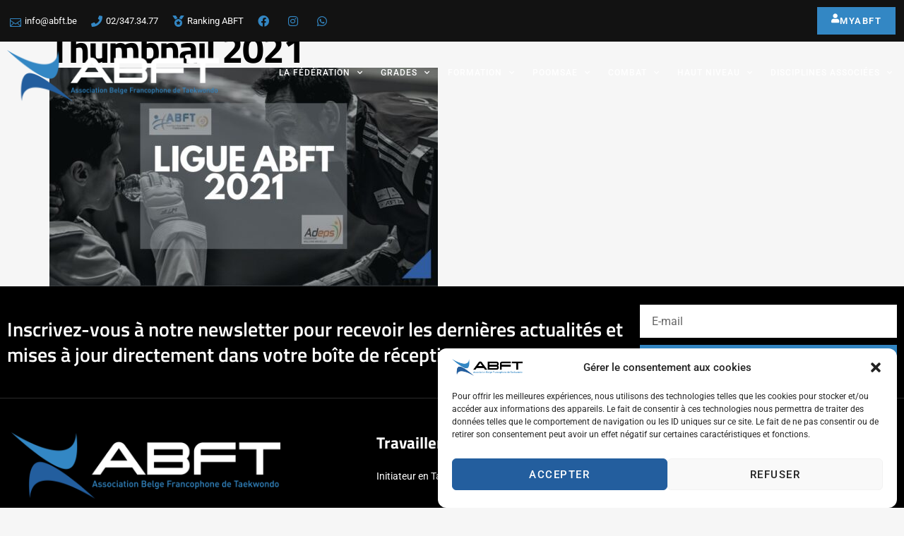

--- FILE ---
content_type: text/html; charset=UTF-8
request_url: https://www.abft.be/ligue-abft-2021/thumbnail-2021/
body_size: 21096
content:
<!doctype html>
<html lang="fr-FR">
<head>
	<meta charset="UTF-8">
	<meta name="viewport" content="width=device-width, initial-scale=1">
	<link rel="profile" href="https://gmpg.org/xfn/11">
	<meta name='robots' content='index, follow, max-image-preview:large, max-snippet:-1, max-video-preview:-1' />
	<style>img:is([sizes="auto" i], [sizes^="auto," i]) { contain-intrinsic-size: 3000px 1500px }</style>
	
	<!-- This site is optimized with the Yoast SEO plugin v26.3 - https://yoast.com/wordpress/plugins/seo/ -->
	<title>Thumbnail 2021 - Association Belge Francophone de Taekwondo</title>
	<link rel="canonical" href="https://www.abft.be/ligue-abft-2021/thumbnail-2021/" />
	<script type="application/ld+json" class="yoast-schema-graph">{"@context":"https://schema.org","@graph":[{"@type":"WebPage","@id":"https://www.abft.be/ligue-abft-2021/thumbnail-2021/","url":"https://www.abft.be/ligue-abft-2021/thumbnail-2021/","name":"Thumbnail 2021 - Association Belge Francophone de Taekwondo","isPartOf":{"@id":"https://www.abft.be/#website"},"primaryImageOfPage":{"@id":"https://www.abft.be/ligue-abft-2021/thumbnail-2021/#primaryimage"},"image":{"@id":"https://www.abft.be/ligue-abft-2021/thumbnail-2021/#primaryimage"},"thumbnailUrl":"https://www.abft.be/wp-content/uploads/2020/11/Thumbnail-2021.jpg","datePublished":"2020-11-05T15:57:24+00:00","breadcrumb":{"@id":"https://www.abft.be/ligue-abft-2021/thumbnail-2021/#breadcrumb"},"inLanguage":"fr-FR","potentialAction":[{"@type":"ReadAction","target":["https://www.abft.be/ligue-abft-2021/thumbnail-2021/"]}]},{"@type":"ImageObject","inLanguage":"fr-FR","@id":"https://www.abft.be/ligue-abft-2021/thumbnail-2021/#primaryimage","url":"https://www.abft.be/wp-content/uploads/2020/11/Thumbnail-2021.jpg","contentUrl":"https://www.abft.be/wp-content/uploads/2020/11/Thumbnail-2021.jpg","width":1027,"height":579},{"@type":"BreadcrumbList","@id":"https://www.abft.be/ligue-abft-2021/thumbnail-2021/#breadcrumb","itemListElement":[{"@type":"ListItem","position":1,"name":"LIGUE ABFT 2021","item":"https://www.abft.be/ligue-abft-2021/"},{"@type":"ListItem","position":2,"name":"Thumbnail 2021"}]},{"@type":"WebSite","@id":"https://www.abft.be/#website","url":"https://www.abft.be/","name":"Association Belge Francophone de Taekwondo","description":"ABFT.BE","publisher":{"@id":"https://www.abft.be/#organization"},"potentialAction":[{"@type":"SearchAction","target":{"@type":"EntryPoint","urlTemplate":"https://www.abft.be/?s={search_term_string}"},"query-input":{"@type":"PropertyValueSpecification","valueRequired":true,"valueName":"search_term_string"}}],"inLanguage":"fr-FR"},{"@type":"Organization","@id":"https://www.abft.be/#organization","name":"Association Belge Francophone de Taekwondo","url":"https://www.abft.be/","logo":{"@type":"ImageObject","inLanguage":"fr-FR","@id":"https://www.abft.be/#/schema/logo/image/","url":"https://www.abft.be/wp-content/uploads/2023/02/Transparent-1.png","contentUrl":"https://www.abft.be/wp-content/uploads/2023/02/Transparent-1.png","width":3585,"height":878,"caption":"Association Belge Francophone de Taekwondo"},"image":{"@id":"https://www.abft.be/#/schema/logo/image/"}}]}</script>
	<!-- / Yoast SEO plugin. -->


<link rel="alternate" type="application/rss+xml" title="Association Belge Francophone de Taekwondo &raquo; Flux" href="https://www.abft.be/feed/" />
<link rel="alternate" type="application/rss+xml" title="Association Belge Francophone de Taekwondo &raquo; Flux des commentaires" href="https://www.abft.be/comments/feed/" />
<script>
window._wpemojiSettings = {"baseUrl":"https:\/\/s.w.org\/images\/core\/emoji\/15.0.3\/72x72\/","ext":".png","svgUrl":"https:\/\/s.w.org\/images\/core\/emoji\/15.0.3\/svg\/","svgExt":".svg","source":{"concatemoji":"https:\/\/www.abft.be\/wp-includes\/js\/wp-emoji-release.min.js?ver=6.7.4"}};
/*! This file is auto-generated */
!function(i,n){var o,s,e;function c(e){try{var t={supportTests:e,timestamp:(new Date).valueOf()};sessionStorage.setItem(o,JSON.stringify(t))}catch(e){}}function p(e,t,n){e.clearRect(0,0,e.canvas.width,e.canvas.height),e.fillText(t,0,0);var t=new Uint32Array(e.getImageData(0,0,e.canvas.width,e.canvas.height).data),r=(e.clearRect(0,0,e.canvas.width,e.canvas.height),e.fillText(n,0,0),new Uint32Array(e.getImageData(0,0,e.canvas.width,e.canvas.height).data));return t.every(function(e,t){return e===r[t]})}function u(e,t,n){switch(t){case"flag":return n(e,"\ud83c\udff3\ufe0f\u200d\u26a7\ufe0f","\ud83c\udff3\ufe0f\u200b\u26a7\ufe0f")?!1:!n(e,"\ud83c\uddfa\ud83c\uddf3","\ud83c\uddfa\u200b\ud83c\uddf3")&&!n(e,"\ud83c\udff4\udb40\udc67\udb40\udc62\udb40\udc65\udb40\udc6e\udb40\udc67\udb40\udc7f","\ud83c\udff4\u200b\udb40\udc67\u200b\udb40\udc62\u200b\udb40\udc65\u200b\udb40\udc6e\u200b\udb40\udc67\u200b\udb40\udc7f");case"emoji":return!n(e,"\ud83d\udc26\u200d\u2b1b","\ud83d\udc26\u200b\u2b1b")}return!1}function f(e,t,n){var r="undefined"!=typeof WorkerGlobalScope&&self instanceof WorkerGlobalScope?new OffscreenCanvas(300,150):i.createElement("canvas"),a=r.getContext("2d",{willReadFrequently:!0}),o=(a.textBaseline="top",a.font="600 32px Arial",{});return e.forEach(function(e){o[e]=t(a,e,n)}),o}function t(e){var t=i.createElement("script");t.src=e,t.defer=!0,i.head.appendChild(t)}"undefined"!=typeof Promise&&(o="wpEmojiSettingsSupports",s=["flag","emoji"],n.supports={everything:!0,everythingExceptFlag:!0},e=new Promise(function(e){i.addEventListener("DOMContentLoaded",e,{once:!0})}),new Promise(function(t){var n=function(){try{var e=JSON.parse(sessionStorage.getItem(o));if("object"==typeof e&&"number"==typeof e.timestamp&&(new Date).valueOf()<e.timestamp+604800&&"object"==typeof e.supportTests)return e.supportTests}catch(e){}return null}();if(!n){if("undefined"!=typeof Worker&&"undefined"!=typeof OffscreenCanvas&&"undefined"!=typeof URL&&URL.createObjectURL&&"undefined"!=typeof Blob)try{var e="postMessage("+f.toString()+"("+[JSON.stringify(s),u.toString(),p.toString()].join(",")+"));",r=new Blob([e],{type:"text/javascript"}),a=new Worker(URL.createObjectURL(r),{name:"wpTestEmojiSupports"});return void(a.onmessage=function(e){c(n=e.data),a.terminate(),t(n)})}catch(e){}c(n=f(s,u,p))}t(n)}).then(function(e){for(var t in e)n.supports[t]=e[t],n.supports.everything=n.supports.everything&&n.supports[t],"flag"!==t&&(n.supports.everythingExceptFlag=n.supports.everythingExceptFlag&&n.supports[t]);n.supports.everythingExceptFlag=n.supports.everythingExceptFlag&&!n.supports.flag,n.DOMReady=!1,n.readyCallback=function(){n.DOMReady=!0}}).then(function(){return e}).then(function(){var e;n.supports.everything||(n.readyCallback(),(e=n.source||{}).concatemoji?t(e.concatemoji):e.wpemoji&&e.twemoji&&(t(e.twemoji),t(e.wpemoji)))}))}((window,document),window._wpemojiSettings);
</script>
<style id='wp-emoji-styles-inline-css'>

	img.wp-smiley, img.emoji {
		display: inline !important;
		border: none !important;
		box-shadow: none !important;
		height: 1em !important;
		width: 1em !important;
		margin: 0 0.07em !important;
		vertical-align: -0.1em !important;
		background: none !important;
		padding: 0 !important;
	}
</style>
<link rel='stylesheet' id='wp-block-library-css' href='https://www.abft.be/wp-includes/css/dist/block-library/style.min.css?ver=6.7.4' media='all' />
<style id='classic-theme-styles-inline-css'>
/*! This file is auto-generated */
.wp-block-button__link{color:#fff;background-color:#32373c;border-radius:9999px;box-shadow:none;text-decoration:none;padding:calc(.667em + 2px) calc(1.333em + 2px);font-size:1.125em}.wp-block-file__button{background:#32373c;color:#fff;text-decoration:none}
</style>
<style id='global-styles-inline-css'>
:root{--wp--preset--aspect-ratio--square: 1;--wp--preset--aspect-ratio--4-3: 4/3;--wp--preset--aspect-ratio--3-4: 3/4;--wp--preset--aspect-ratio--3-2: 3/2;--wp--preset--aspect-ratio--2-3: 2/3;--wp--preset--aspect-ratio--16-9: 16/9;--wp--preset--aspect-ratio--9-16: 9/16;--wp--preset--color--black: #000000;--wp--preset--color--cyan-bluish-gray: #abb8c3;--wp--preset--color--white: #ffffff;--wp--preset--color--pale-pink: #f78da7;--wp--preset--color--vivid-red: #cf2e2e;--wp--preset--color--luminous-vivid-orange: #ff6900;--wp--preset--color--luminous-vivid-amber: #fcb900;--wp--preset--color--light-green-cyan: #7bdcb5;--wp--preset--color--vivid-green-cyan: #00d084;--wp--preset--color--pale-cyan-blue: #8ed1fc;--wp--preset--color--vivid-cyan-blue: #0693e3;--wp--preset--color--vivid-purple: #9b51e0;--wp--preset--gradient--vivid-cyan-blue-to-vivid-purple: linear-gradient(135deg,rgba(6,147,227,1) 0%,rgb(155,81,224) 100%);--wp--preset--gradient--light-green-cyan-to-vivid-green-cyan: linear-gradient(135deg,rgb(122,220,180) 0%,rgb(0,208,130) 100%);--wp--preset--gradient--luminous-vivid-amber-to-luminous-vivid-orange: linear-gradient(135deg,rgba(252,185,0,1) 0%,rgba(255,105,0,1) 100%);--wp--preset--gradient--luminous-vivid-orange-to-vivid-red: linear-gradient(135deg,rgba(255,105,0,1) 0%,rgb(207,46,46) 100%);--wp--preset--gradient--very-light-gray-to-cyan-bluish-gray: linear-gradient(135deg,rgb(238,238,238) 0%,rgb(169,184,195) 100%);--wp--preset--gradient--cool-to-warm-spectrum: linear-gradient(135deg,rgb(74,234,220) 0%,rgb(151,120,209) 20%,rgb(207,42,186) 40%,rgb(238,44,130) 60%,rgb(251,105,98) 80%,rgb(254,248,76) 100%);--wp--preset--gradient--blush-light-purple: linear-gradient(135deg,rgb(255,206,236) 0%,rgb(152,150,240) 100%);--wp--preset--gradient--blush-bordeaux: linear-gradient(135deg,rgb(254,205,165) 0%,rgb(254,45,45) 50%,rgb(107,0,62) 100%);--wp--preset--gradient--luminous-dusk: linear-gradient(135deg,rgb(255,203,112) 0%,rgb(199,81,192) 50%,rgb(65,88,208) 100%);--wp--preset--gradient--pale-ocean: linear-gradient(135deg,rgb(255,245,203) 0%,rgb(182,227,212) 50%,rgb(51,167,181) 100%);--wp--preset--gradient--electric-grass: linear-gradient(135deg,rgb(202,248,128) 0%,rgb(113,206,126) 100%);--wp--preset--gradient--midnight: linear-gradient(135deg,rgb(2,3,129) 0%,rgb(40,116,252) 100%);--wp--preset--font-size--small: 13px;--wp--preset--font-size--medium: 20px;--wp--preset--font-size--large: 36px;--wp--preset--font-size--x-large: 42px;--wp--preset--spacing--20: 0.44rem;--wp--preset--spacing--30: 0.67rem;--wp--preset--spacing--40: 1rem;--wp--preset--spacing--50: 1.5rem;--wp--preset--spacing--60: 2.25rem;--wp--preset--spacing--70: 3.38rem;--wp--preset--spacing--80: 5.06rem;--wp--preset--shadow--natural: 6px 6px 9px rgba(0, 0, 0, 0.2);--wp--preset--shadow--deep: 12px 12px 50px rgba(0, 0, 0, 0.4);--wp--preset--shadow--sharp: 6px 6px 0px rgba(0, 0, 0, 0.2);--wp--preset--shadow--outlined: 6px 6px 0px -3px rgba(255, 255, 255, 1), 6px 6px rgba(0, 0, 0, 1);--wp--preset--shadow--crisp: 6px 6px 0px rgba(0, 0, 0, 1);}:where(.is-layout-flex){gap: 0.5em;}:where(.is-layout-grid){gap: 0.5em;}body .is-layout-flex{display: flex;}.is-layout-flex{flex-wrap: wrap;align-items: center;}.is-layout-flex > :is(*, div){margin: 0;}body .is-layout-grid{display: grid;}.is-layout-grid > :is(*, div){margin: 0;}:where(.wp-block-columns.is-layout-flex){gap: 2em;}:where(.wp-block-columns.is-layout-grid){gap: 2em;}:where(.wp-block-post-template.is-layout-flex){gap: 1.25em;}:where(.wp-block-post-template.is-layout-grid){gap: 1.25em;}.has-black-color{color: var(--wp--preset--color--black) !important;}.has-cyan-bluish-gray-color{color: var(--wp--preset--color--cyan-bluish-gray) !important;}.has-white-color{color: var(--wp--preset--color--white) !important;}.has-pale-pink-color{color: var(--wp--preset--color--pale-pink) !important;}.has-vivid-red-color{color: var(--wp--preset--color--vivid-red) !important;}.has-luminous-vivid-orange-color{color: var(--wp--preset--color--luminous-vivid-orange) !important;}.has-luminous-vivid-amber-color{color: var(--wp--preset--color--luminous-vivid-amber) !important;}.has-light-green-cyan-color{color: var(--wp--preset--color--light-green-cyan) !important;}.has-vivid-green-cyan-color{color: var(--wp--preset--color--vivid-green-cyan) !important;}.has-pale-cyan-blue-color{color: var(--wp--preset--color--pale-cyan-blue) !important;}.has-vivid-cyan-blue-color{color: var(--wp--preset--color--vivid-cyan-blue) !important;}.has-vivid-purple-color{color: var(--wp--preset--color--vivid-purple) !important;}.has-black-background-color{background-color: var(--wp--preset--color--black) !important;}.has-cyan-bluish-gray-background-color{background-color: var(--wp--preset--color--cyan-bluish-gray) !important;}.has-white-background-color{background-color: var(--wp--preset--color--white) !important;}.has-pale-pink-background-color{background-color: var(--wp--preset--color--pale-pink) !important;}.has-vivid-red-background-color{background-color: var(--wp--preset--color--vivid-red) !important;}.has-luminous-vivid-orange-background-color{background-color: var(--wp--preset--color--luminous-vivid-orange) !important;}.has-luminous-vivid-amber-background-color{background-color: var(--wp--preset--color--luminous-vivid-amber) !important;}.has-light-green-cyan-background-color{background-color: var(--wp--preset--color--light-green-cyan) !important;}.has-vivid-green-cyan-background-color{background-color: var(--wp--preset--color--vivid-green-cyan) !important;}.has-pale-cyan-blue-background-color{background-color: var(--wp--preset--color--pale-cyan-blue) !important;}.has-vivid-cyan-blue-background-color{background-color: var(--wp--preset--color--vivid-cyan-blue) !important;}.has-vivid-purple-background-color{background-color: var(--wp--preset--color--vivid-purple) !important;}.has-black-border-color{border-color: var(--wp--preset--color--black) !important;}.has-cyan-bluish-gray-border-color{border-color: var(--wp--preset--color--cyan-bluish-gray) !important;}.has-white-border-color{border-color: var(--wp--preset--color--white) !important;}.has-pale-pink-border-color{border-color: var(--wp--preset--color--pale-pink) !important;}.has-vivid-red-border-color{border-color: var(--wp--preset--color--vivid-red) !important;}.has-luminous-vivid-orange-border-color{border-color: var(--wp--preset--color--luminous-vivid-orange) !important;}.has-luminous-vivid-amber-border-color{border-color: var(--wp--preset--color--luminous-vivid-amber) !important;}.has-light-green-cyan-border-color{border-color: var(--wp--preset--color--light-green-cyan) !important;}.has-vivid-green-cyan-border-color{border-color: var(--wp--preset--color--vivid-green-cyan) !important;}.has-pale-cyan-blue-border-color{border-color: var(--wp--preset--color--pale-cyan-blue) !important;}.has-vivid-cyan-blue-border-color{border-color: var(--wp--preset--color--vivid-cyan-blue) !important;}.has-vivid-purple-border-color{border-color: var(--wp--preset--color--vivid-purple) !important;}.has-vivid-cyan-blue-to-vivid-purple-gradient-background{background: var(--wp--preset--gradient--vivid-cyan-blue-to-vivid-purple) !important;}.has-light-green-cyan-to-vivid-green-cyan-gradient-background{background: var(--wp--preset--gradient--light-green-cyan-to-vivid-green-cyan) !important;}.has-luminous-vivid-amber-to-luminous-vivid-orange-gradient-background{background: var(--wp--preset--gradient--luminous-vivid-amber-to-luminous-vivid-orange) !important;}.has-luminous-vivid-orange-to-vivid-red-gradient-background{background: var(--wp--preset--gradient--luminous-vivid-orange-to-vivid-red) !important;}.has-very-light-gray-to-cyan-bluish-gray-gradient-background{background: var(--wp--preset--gradient--very-light-gray-to-cyan-bluish-gray) !important;}.has-cool-to-warm-spectrum-gradient-background{background: var(--wp--preset--gradient--cool-to-warm-spectrum) !important;}.has-blush-light-purple-gradient-background{background: var(--wp--preset--gradient--blush-light-purple) !important;}.has-blush-bordeaux-gradient-background{background: var(--wp--preset--gradient--blush-bordeaux) !important;}.has-luminous-dusk-gradient-background{background: var(--wp--preset--gradient--luminous-dusk) !important;}.has-pale-ocean-gradient-background{background: var(--wp--preset--gradient--pale-ocean) !important;}.has-electric-grass-gradient-background{background: var(--wp--preset--gradient--electric-grass) !important;}.has-midnight-gradient-background{background: var(--wp--preset--gradient--midnight) !important;}.has-small-font-size{font-size: var(--wp--preset--font-size--small) !important;}.has-medium-font-size{font-size: var(--wp--preset--font-size--medium) !important;}.has-large-font-size{font-size: var(--wp--preset--font-size--large) !important;}.has-x-large-font-size{font-size: var(--wp--preset--font-size--x-large) !important;}
:where(.wp-block-post-template.is-layout-flex){gap: 1.25em;}:where(.wp-block-post-template.is-layout-grid){gap: 1.25em;}
:where(.wp-block-columns.is-layout-flex){gap: 2em;}:where(.wp-block-columns.is-layout-grid){gap: 2em;}
:root :where(.wp-block-pullquote){font-size: 1.5em;line-height: 1.6;}
</style>
<link rel='stylesheet' id='bootstrap-grid-css' href='https://www.abft.be/wp-content/plugins/sliderkits/assets/vendors/bootstrip-grid.min.css' media='all' />
<link rel='stylesheet' id='sliderkits-icons-css' href='https://www.abft.be/wp-content/plugins/sliderkits/assets/vendors/sliderkits-icons/sliderkits-icons.css' media='all' />
<link rel='stylesheet' id='cmplz-general-css' href='https://www.abft.be/wp-content/plugins/complianz-gdpr/assets/css/cookieblocker.min.css?ver=1742379782' media='all' />
<link rel='stylesheet' id='hello-elementor-css' href='https://www.abft.be/wp-content/themes/hello-elementor/style.min.css?ver=2.6.1' media='all' />
<link rel='stylesheet' id='hello-elementor-theme-style-css' href='https://www.abft.be/wp-content/themes/hello-elementor/theme.min.css?ver=2.6.1' media='all' />
<link rel='stylesheet' id='elementor-frontend-css' href='https://www.abft.be/wp-content/plugins/elementor/assets/css/frontend.min.css?ver=3.28.0' media='all' />
<link rel='stylesheet' id='elementor-post-9568-css' href='https://www.abft.be/wp-content/uploads/elementor/css/post-9568.css?ver=1763045653' media='all' />
<link rel='stylesheet' id='widget-nav-menu-css' href='https://www.abft.be/wp-content/plugins/elementor-pro/assets/css/widget-nav-menu.min.css?ver=3.28.0' media='all' />
<link rel='stylesheet' id='widget-icon-list-css' href='https://www.abft.be/wp-content/plugins/elementor/assets/css/widget-icon-list.min.css?ver=3.28.0' media='all' />
<link rel='stylesheet' id='widget-image-css' href='https://www.abft.be/wp-content/plugins/elementor/assets/css/widget-image.min.css?ver=3.28.0' media='all' />
<link rel='stylesheet' id='widget-heading-css' href='https://www.abft.be/wp-content/plugins/elementor/assets/css/widget-heading.min.css?ver=3.28.0' media='all' />
<link rel='stylesheet' id='widget-form-css' href='https://www.abft.be/wp-content/plugins/elementor-pro/assets/css/widget-form.min.css?ver=3.28.0' media='all' />
<link rel='stylesheet' id='e-animation-pop-css' href='https://www.abft.be/wp-content/plugins/elementor/assets/lib/animations/styles/e-animation-pop.min.css?ver=3.28.0' media='all' />
<link rel='stylesheet' id='widget-social-icons-css' href='https://www.abft.be/wp-content/plugins/elementor/assets/css/widget-social-icons.min.css?ver=3.28.0' media='all' />
<link rel='stylesheet' id='e-apple-webkit-css' href='https://www.abft.be/wp-content/plugins/elementor/assets/css/conditionals/apple-webkit.min.css?ver=3.28.0' media='all' />
<link rel='stylesheet' id='abft-elementor-css' href='https://www.abft.be/wp-content/plugins/abft-elementor/index.css?ver=6.7.4' media='all' />
<link rel='stylesheet' id='abft-logo-styles-css' href='https://www.abft.be/wp-content/plugins/abft-elementor/logo-styles.css?ver=6.7.4' media='all' />
<link rel='stylesheet' id='elementor-icons-css' href='https://www.abft.be/wp-content/plugins/elementor/assets/lib/eicons/css/elementor-icons.min.css?ver=5.36.0' media='all' />
<link rel='stylesheet' id='dashicons-css' href='https://www.abft.be/wp-includes/css/dashicons.min.css?ver=6.7.4' media='all' />
<link rel='stylesheet' id='elementor-post-9627-css' href='https://www.abft.be/wp-content/uploads/elementor/css/post-9627.css?ver=1763045653' media='all' />
<link rel='stylesheet' id='elementor-post-9623-css' href='https://www.abft.be/wp-content/uploads/elementor/css/post-9623.css?ver=1763045653' media='all' />
<link rel='stylesheet' id='skb-cife-elegant_icon-css' href='https://www.abft.be/wp-content/plugins/skyboot-custom-icons-for-elementor/assets/css/elegant.css?ver=1.0.8' media='all' />
<link rel='stylesheet' id='skb-cife-linearicons_icon-css' href='https://www.abft.be/wp-content/plugins/skyboot-custom-icons-for-elementor/assets/css/linearicons.css?ver=1.0.8' media='all' />
<link rel='stylesheet' id='skb-cife-themify_icon-css' href='https://www.abft.be/wp-content/plugins/skyboot-custom-icons-for-elementor/assets/css/themify.css?ver=1.0.8' media='all' />
<link rel='stylesheet' id='ekit-widget-styles-css' href='https://www.abft.be/wp-content/plugins/elementskit-lite/widgets/init/assets/css/widget-styles.css?ver=3.4.7' media='all' />
<link rel='stylesheet' id='ekit-responsive-css' href='https://www.abft.be/wp-content/plugins/elementskit-lite/widgets/init/assets/css/responsive.css?ver=3.4.7' media='all' />
<link rel='stylesheet' id='elementor-gf-local-titilliumweb-css' href='https://www.abft.be/wp-content/uploads/elementor/google-fonts/css/titilliumweb.css?ver=1742379803' media='all' />
<link rel='stylesheet' id='elementor-gf-local-roboto-css' href='https://www.abft.be/wp-content/uploads/elementor/google-fonts/css/roboto.css?ver=1742379810' media='all' />
<link rel='stylesheet' id='elementor-icons-shared-0-css' href='https://www.abft.be/wp-content/plugins/elementor/assets/lib/font-awesome/css/fontawesome.min.css?ver=5.15.3' media='all' />
<link rel='stylesheet' id='elementor-icons-fa-solid-css' href='https://www.abft.be/wp-content/plugins/elementor/assets/lib/font-awesome/css/solid.min.css?ver=5.15.3' media='all' />
<link rel='stylesheet' id='elementor-icons-skb_cife-themify-icon-css' href='https://www.abft.be/wp-content/plugins/skyboot-custom-icons-for-elementor/assets/css/themify.css?ver=1.0.8' media='all' />
<link rel='stylesheet' id='elementor-icons-skb_cife-elegant-icon-css' href='https://www.abft.be/wp-content/plugins/skyboot-custom-icons-for-elementor/assets/css/elegant.css?ver=1.0.8' media='all' />
<link rel='stylesheet' id='elementor-icons-fa-brands-css' href='https://www.abft.be/wp-content/plugins/elementor/assets/lib/font-awesome/css/brands.min.css?ver=5.15.3' media='all' />
<link rel='stylesheet' id='elementor-icons-fa-regular-css' href='https://www.abft.be/wp-content/plugins/elementor/assets/lib/font-awesome/css/regular.min.css?ver=5.15.3' media='all' />
<link rel='stylesheet' id='elementor-icons-ekiticons-css' href='https://www.abft.be/wp-content/plugins/elementskit-lite/modules/elementskit-icon-pack/assets/css/ekiticons.css?ver=3.4.7' media='all' />
<script src="https://www.abft.be/wp-content/plugins/google-analytics-for-wordpress/assets/js/frontend-gtag.js?ver=9.9.0" id="monsterinsights-frontend-script-js" async data-wp-strategy="async"></script>
<script data-cfasync="false" data-wpfc-render="false" id='monsterinsights-frontend-script-js-extra'>var monsterinsights_frontend = {"js_events_tracking":"true","download_extensions":"doc,pdf,ppt,zip,xls,docx,pptx,xlsx","inbound_paths":"[]","home_url":"https:\/\/www.abft.be","hash_tracking":"false","v4_id":"G-2SZZ4MEGLF"};</script>
<script src="https://www.abft.be/wp-content/plugins/sliderkits/assets/vendors/lazyload.min.js" id="lazyload-js"></script>
<script src="https://www.abft.be/wp-includes/js/jquery/jquery.min.js?ver=3.7.1" id="jquery-core-js"></script>
<script src="https://www.abft.be/wp-includes/js/jquery/jquery-migrate.min.js?ver=3.4.1" id="jquery-migrate-js"></script>
<link rel="https://api.w.org/" href="https://www.abft.be/wp-json/" /><link rel="alternate" title="JSON" type="application/json" href="https://www.abft.be/wp-json/wp/v2/media/8290" /><link rel="EditURI" type="application/rsd+xml" title="RSD" href="https://www.abft.be/xmlrpc.php?rsd" />
<meta name="generator" content="WordPress 6.7.4" />
<link rel='shortlink' href='https://www.abft.be/?p=8290' />
<link rel="alternate" title="oEmbed (JSON)" type="application/json+oembed" href="https://www.abft.be/wp-json/oembed/1.0/embed?url=https%3A%2F%2Fwww.abft.be%2Fligue-abft-2021%2Fthumbnail-2021%2F" />
<link rel="alternate" title="oEmbed (XML)" type="text/xml+oembed" href="https://www.abft.be/wp-json/oembed/1.0/embed?url=https%3A%2F%2Fwww.abft.be%2Fligue-abft-2021%2Fthumbnail-2021%2F&#038;format=xml" />
			<style>.cmplz-hidden {
					display: none !important;
				}</style><meta name="generator" content="Elementor 3.28.0; features: additional_custom_breakpoints, e_local_google_fonts; settings: css_print_method-external, google_font-enabled, font_display-swap">
			<style>
				.e-con.e-parent:nth-of-type(n+4):not(.e-lazyloaded):not(.e-no-lazyload),
				.e-con.e-parent:nth-of-type(n+4):not(.e-lazyloaded):not(.e-no-lazyload) * {
					background-image: none !important;
				}
				@media screen and (max-height: 1024px) {
					.e-con.e-parent:nth-of-type(n+3):not(.e-lazyloaded):not(.e-no-lazyload),
					.e-con.e-parent:nth-of-type(n+3):not(.e-lazyloaded):not(.e-no-lazyload) * {
						background-image: none !important;
					}
				}
				@media screen and (max-height: 640px) {
					.e-con.e-parent:nth-of-type(n+2):not(.e-lazyloaded):not(.e-no-lazyload),
					.e-con.e-parent:nth-of-type(n+2):not(.e-lazyloaded):not(.e-no-lazyload) * {
						background-image: none !important;
					}
				}
			</style>
			<link rel="icon" href="https://www.abft.be/wp-content/uploads/2023/02/Favicon-50x50.png" sizes="32x32" />
<link rel="icon" href="https://www.abft.be/wp-content/uploads/2023/02/Favicon.png" sizes="192x192" />
<link rel="apple-touch-icon" href="https://www.abft.be/wp-content/uploads/2023/02/Favicon.png" />
<meta name="msapplication-TileImage" content="https://www.abft.be/wp-content/uploads/2023/02/Favicon.png" />
</head>
<body data-cmplz=1 class="attachment attachment-template-default single single-attachment postid-8290 attachmentid-8290 attachment-jpeg wp-custom-logo elementor-default elementor-kit-9568">


<a class="skip-link screen-reader-text" href="#content">Aller au contenu</a>

		<div data-elementor-type="header" data-elementor-id="9627" class="elementor elementor-9627 elementor-location-header" data-elementor-post-type="elementor_library">
					<section class="elementor-section elementor-top-section elementor-element elementor-element-66d634a5 elementor-section-full_width elementor-section-height-default elementor-section-height-default" data-id="66d634a5" data-element_type="section">
						<div class="elementor-container elementor-column-gap-no">
					<div class="elementor-column elementor-col-100 elementor-top-column elementor-element elementor-element-6ec3efaa" data-id="6ec3efaa" data-element_type="column">
			<div class="elementor-widget-wrap elementor-element-populated">
						<section class="elementor-section elementor-inner-section elementor-element elementor-element-63cc34b3 elementor-section-content-middle elementor-section-boxed elementor-section-height-default elementor-section-height-default" data-id="63cc34b3" data-element_type="section" data-settings="{&quot;background_background&quot;:&quot;classic&quot;}">
						<div class="elementor-container elementor-column-gap-default">
					<div class="elementor-column elementor-col-25 elementor-inner-column elementor-element elementor-element-5faf28f1" data-id="5faf28f1" data-element_type="column">
			<div class="elementor-widget-wrap elementor-element-populated">
						<div class="elementor-element elementor-element-09fe5f0 elementor-nav-menu__align-start elementor-nav-menu--stretch elementor-hidden-desktop elementor-nav-menu--dropdown-tablet elementor-nav-menu__text-align-aside elementor-nav-menu--toggle elementor-nav-menu--burger elementor-widget elementor-widget-nav-menu" data-id="09fe5f0" data-element_type="widget" data-settings="{&quot;submenu_icon&quot;:{&quot;value&quot;:&quot;&lt;i class=\&quot;fas fa-chevron-down\&quot;&gt;&lt;\/i&gt;&quot;,&quot;library&quot;:&quot;fa-solid&quot;},&quot;full_width&quot;:&quot;stretch&quot;,&quot;layout&quot;:&quot;horizontal&quot;,&quot;toggle&quot;:&quot;burger&quot;}" data-widget_type="nav-menu.default">
				<div class="elementor-widget-container">
								<nav aria-label="Menu" class="elementor-nav-menu--main elementor-nav-menu__container elementor-nav-menu--layout-horizontal e--pointer-none">
				<ul id="menu-1-09fe5f0" class="elementor-nav-menu"><li class="menu-item menu-item-type-custom menu-item-object-custom menu-item-has-children menu-item-116"><a href="#" class="elementor-item elementor-item-anchor">La fédération</a>
<ul class="sub-menu elementor-nav-menu--dropdown">
	<li class="menu-item menu-item-type-post_type menu-item-object-page menu-item-6690"><a href="https://www.abft.be/presentation/" class="elementor-sub-item">Présentation</a></li>
	<li class="menu-item menu-item-type-post_type menu-item-object-page menu-item-6376"><a href="https://www.abft.be/taekwondo/" class="elementor-sub-item">Taekwondo</a></li>
	<li class="menu-item menu-item-type-post_type menu-item-object-page menu-item-6921"><a href="https://www.abft.be/licence-assurance/" class="elementor-sub-item">E-licence-assurance</a></li>
	<li class="menu-item menu-item-type-post_type menu-item-object-page menu-item-8310"><a href="https://www.abft.be/documents-administratifs-2/" class="elementor-sub-item">Documents administratifs</a></li>
	<li class="menu-item menu-item-type-post_type menu-item-object-page menu-item-247"><a href="https://www.abft.be/secretariat/" class="elementor-sub-item">Secrétariat</a></li>
	<li class="menu-item menu-item-type-post_type menu-item-object-page menu-item-5250"><a href="https://www.abft.be/clubs/" class="elementor-sub-item">Nos clubs</a></li>
	<li class="menu-item menu-item-type-post_type menu-item-object-page menu-item-7948"><a href="https://www.abft.be/jouvre-mon-club/" class="elementor-sub-item">J’ouvre mon club !</a></li>
	<li class="menu-item menu-item-type-post_type menu-item-object-page menu-item-6859"><a href="https://www.abft.be/subventions-adeps/" class="elementor-sub-item">Subventions ADEPS</a></li>
	<li class="menu-item menu-item-type-post_type menu-item-object-page menu-item-10799"><a href="https://www.abft.be/elementor-10797/" class="elementor-sub-item">Labélisation des clubs</a></li>
	<li class="menu-item menu-item-type-post_type menu-item-object-page menu-item-6896"><a href="https://www.abft.be/au-dela-du-sport/" class="elementor-sub-item">Éthique</a></li>
	<li class="menu-item menu-item-type-post_type menu-item-object-page menu-item-8065"><a href="https://www.abft.be/commission-disciplinaire-2/" class="elementor-sub-item">Commission disciplinaire</a></li>
	<li class="menu-item menu-item-type-post_type menu-item-object-page menu-item-8078"><a href="https://www.abft.be/commissions-provinciales/" class="elementor-sub-item">Commissions provinciales</a></li>
	<li class="menu-item menu-item-type-post_type menu-item-object-page menu-item-348"><a href="https://www.abft.be/conseil-dadministration/" class="elementor-sub-item">Conseil d’administration</a></li>
</ul>
</li>
<li class="menu-item menu-item-type-custom menu-item-object-custom menu-item-has-children menu-item-6694"><a href="#" class="elementor-item elementor-item-anchor">Grades</a>
<ul class="sub-menu elementor-nav-menu--dropdown">
	<li class="menu-item menu-item-type-post_type menu-item-object-page menu-item-10342"><a href="https://www.abft.be/commander-un-diplome-kukkiwon/" class="elementor-sub-item">Commander un diplôme Kukkiwon</a></li>
	<li class="menu-item menu-item-type-post_type menu-item-object-page menu-item-6696"><a href="https://www.abft.be/programmes/" class="elementor-sub-item">Règlement des passages de grades</a></li>
	<li class="menu-item menu-item-type-post_type menu-item-object-page menu-item-9358"><a href="https://www.abft.be/1er-dan-programme/" class="elementor-sub-item">1er Dan – Programme</a></li>
	<li class="menu-item menu-item-type-post_type menu-item-object-page menu-item-9359"><a href="https://www.abft.be/2e-dan-programme/" class="elementor-sub-item">2e Dan – Programme</a></li>
	<li class="menu-item menu-item-type-post_type menu-item-object-page menu-item-9360"><a href="https://www.abft.be/3e-dan-programme/" class="elementor-sub-item">3e Dan – Programme</a></li>
	<li class="menu-item menu-item-type-post_type menu-item-object-page menu-item-9361"><a href="https://www.abft.be/4e-dan-programme/" class="elementor-sub-item">4e Dan – Programme</a></li>
	<li class="menu-item menu-item-type-post_type menu-item-object-page menu-item-9875"><a href="https://www.abft.be/5e-dan-programme/" class="elementor-sub-item">5e Dan – Programme</a></li>
	<li class="menu-item menu-item-type-post_type menu-item-object-page menu-item-9907"><a href="https://www.abft.be/6e-dan-programme/" class="elementor-sub-item">6e Dan – Programme</a></li>
	<li class="menu-item menu-item-type-post_type menu-item-object-page menu-item-9910"><a href="https://www.abft.be/7e-dan-programme/" class="elementor-sub-item">7e Dan – Programme</a></li>
	<li class="menu-item menu-item-type-post_type menu-item-object-page menu-item-9909"><a href="https://www.abft.be/8e-dan-programme/" class="elementor-sub-item">8e Dan – Programme</a></li>
	<li class="menu-item menu-item-type-post_type menu-item-object-page menu-item-9908"><a href="https://www.abft.be/9e-dan-programme/" class="elementor-sub-item">9e Dan – Programme</a></li>
	<li class="menu-item menu-item-type-post_type menu-item-object-page menu-item-5245"><a href="https://www.abft.be/nos-ceintures-noires/" class="elementor-sub-item">Nos ceintures noires</a></li>
</ul>
</li>
<li class="menu-item menu-item-type-custom menu-item-object-custom menu-item-has-children menu-item-6275"><a href="#" class="elementor-item elementor-item-anchor">Formation</a>
<ul class="sub-menu elementor-nav-menu--dropdown">
	<li class="menu-item menu-item-type-post_type menu-item-object-page menu-item-7262"><a href="https://www.abft.be/mon-parcours-de-formation-adeps-2/" class="elementor-sub-item">Mon parcours de formation – Adeps</a></li>
	<li class="menu-item menu-item-type-post_type menu-item-object-page menu-item-6765"><a href="https://www.abft.be/animateur-taekwondo-adeps-2/" class="elementor-sub-item">MS Animateur Taekwondo – Adeps</a></li>
	<li class="menu-item menu-item-type-post_type menu-item-object-page menu-item-6766"><a href="https://www.abft.be/moniteur-sportif-initiateur-taekwondo-adeps-2/" class="elementor-sub-item">MS Initiateur Taekwondo – Adeps</a></li>
	<li class="menu-item menu-item-type-post_type menu-item-object-page menu-item-6767"><a href="https://www.abft.be/moniteur-sportif-educateur-taekwondo-adeps-2/" class="elementor-sub-item">MS Éducateur Taekwondo – Tronc commun – Adeps</a></li>
	<li class="menu-item menu-item-type-post_type menu-item-object-page menu-item-6779"><a href="https://www.abft.be/moniteur-sportif-entraineur-taekwondo-adeps/" class="elementor-sub-item">MS Entraîneur Taekwondo – Adeps</a></li>
	<li class="menu-item menu-item-type-post_type menu-item-object-page menu-item-10504"><a href="https://www.abft.be/vafe-valorisation-des-acquis-de-formation-et-dexperience/" class="elementor-sub-item">VAFE (Valorisation des Acquis de Formation et d’Expérience)</a></li>
	<li class="menu-item menu-item-type-post_type menu-item-object-page menu-item-6768"><a href="https://www.abft.be/premiers-soins-en-milieu-sportif-2/" class="elementor-sub-item">Premiers soins en milieu sportif</a></li>
	<li class="menu-item menu-item-type-post_type menu-item-object-page menu-item-6297"><a href="https://www.abft.be/carte-de-coach/" class="elementor-sub-item">Carte de coach</a></li>
	<li class="menu-item menu-item-type-post_type menu-item-object-page menu-item-6770"><a href="https://www.abft.be/arbitrage-combat/" class="elementor-sub-item">Arbitrage Combat</a></li>
	<li class="menu-item menu-item-type-post_type menu-item-object-page menu-item-6772"><a href="https://www.abft.be/arbitre-poomsae-2/" class="elementor-sub-item">Arbitre Poomsae</a></li>
	<li class="menu-item menu-item-type-post_type menu-item-object-page menu-item-7173"><a href="https://www.abft.be/dirigeants-de-club-aisf/" class="elementor-sub-item">Dirigeant de club sportif – AISF</a></li>
	<li class="menu-item menu-item-type-post_type menu-item-object-page menu-item-6777"><a href="https://www.abft.be/gestionnaire-de-federation-sportive-aisf/" class="elementor-sub-item">Gestionnaire de fédération sportive – AISF</a></li>
	<li class="menu-item menu-item-type-post_type menu-item-object-page menu-item-7836"><a href="https://www.abft.be/certificat-international-de-coach-wt/" class="elementor-sub-item">Certificat International de Coach – Niveaux I &#038; II (WT)</a></li>
	<li class="menu-item menu-item-type-post_type menu-item-object-page menu-item-8202"><a href="https://www.abft.be/certificat-international-de-coach-para-niveau-i-wt/" class="elementor-sub-item">Certificat International de Coach – PARA – Niveau I (WT)</a></li>
</ul>
</li>
<li class="menu-item menu-item-type-custom menu-item-object-custom menu-item-has-children menu-item-9670"><a href="#" class="elementor-item elementor-item-anchor">Poomsae</a>
<ul class="sub-menu elementor-nav-menu--dropdown">
	<li class="menu-item menu-item-type-post_type menu-item-object-page menu-item-8086"><a href="https://www.abft.be/arbitrage-poomsae/" class="elementor-sub-item">Arbitrage Poomsae</a></li>
	<li class="menu-item menu-item-type-post_type menu-item-object-page menu-item-8074"><a href="https://www.abft.be/commission-technique-2/" class="elementor-sub-item">Commission Poomsae</a></li>
	<li class="menu-item menu-item-type-post_type menu-item-object-page menu-item-10419"><a href="https://www.abft.be/criteres-de-selection/" class="elementor-sub-item">Critères de sélection</a></li>
</ul>
</li>
<li class="menu-item menu-item-type-custom menu-item-object-custom menu-item-has-children menu-item-9671"><a href="#" class="elementor-item elementor-item-anchor">Combat</a>
<ul class="sub-menu elementor-nav-menu--dropdown">
	<li class="menu-item menu-item-type-custom menu-item-object-custom menu-item-3967"><a href="http://ranking.abft.be" class="elementor-sub-item">Ranking ABFT</a></li>
	<li class="menu-item menu-item-type-post_type menu-item-object-post menu-item-5266"><a href="https://www.abft.be/ranking-en-version-beta-ouverte/" class="elementor-sub-item">Règles du ranking ABFT</a></li>
	<li class="menu-item menu-item-type-post_type menu-item-object-page menu-item-6544"><a href="https://www.abft.be/global-athlete-licence-2019/" class="elementor-sub-item">Global Athlete Licence</a></li>
	<li class="menu-item menu-item-type-post_type menu-item-object-page menu-item-7962"><a href="https://www.abft.be/arbitrage/" class="elementor-sub-item">Arbitrage Combat</a></li>
	<li class="menu-item menu-item-type-post_type menu-item-object-page menu-item-6922"><a href="https://www.abft.be/reglements-bonnes-pratiques/" class="elementor-sub-item">Règlements &#038; Bonnes Pratiques</a></li>
	<li class="menu-item menu-item-type-post_type menu-item-object-page menu-item-7842"><a href="https://www.abft.be/lutte-contre-le-dopage/" class="elementor-sub-item">Lutte contre le dopage</a></li>
</ul>
</li>
<li class="menu-item menu-item-type-custom menu-item-object-custom menu-item-has-children menu-item-6543"><a href="#" class="elementor-item elementor-item-anchor">Haut Niveau</a>
<ul class="sub-menu elementor-nav-menu--dropdown">
	<li class="menu-item menu-item-type-post_type menu-item-object-page menu-item-6706"><a href="https://www.abft.be/ceft/" class="elementor-sub-item">Centre d&rsquo;Entraînement et de Formation en Taekwondo (CEFT)</a></li>
	<li class="menu-item menu-item-type-post_type menu-item-object-page menu-item-9049"><a href="https://www.abft.be/abft-team/" class="elementor-sub-item">ABFT Team</a></li>
	<li class="menu-item menu-item-type-post_type menu-item-object-page menu-item-6554"><a href="https://www.abft.be/criteres-nationaux-de-selection/" class="elementor-sub-item">Critères nationaux de sélection</a></li>
	<li class="menu-item menu-item-type-post_type menu-item-object-page menu-item-7250"><a href="https://www.abft.be/selections-federales-2019-2020/" class="elementor-sub-item">Sélections fédérales</a></li>
	<li class="menu-item menu-item-type-post_type menu-item-object-page menu-item-9046"><a href="https://www.abft.be/axe-%e2%8d%ba-alpha/" class="elementor-sub-item">Axe ⍺ (Alpha)</a></li>
	<li class="menu-item menu-item-type-post_type menu-item-object-page menu-item-8928"><a href="https://www.abft.be/poles-federaux/" class="elementor-sub-item">Axe ⍺ : Pôles fédéraux</a></li>
	<li class="menu-item menu-item-type-post_type menu-item-object-page menu-item-8969"><a href="https://www.abft.be/sparring-days/" class="elementor-sub-item">Axe ⍺ : Sparring Days</a></li>
	<li class="menu-item menu-item-type-post_type menu-item-object-page menu-item-9089"><a href="https://www.abft.be/stages-alpha/" class="elementor-sub-item">Axe ⍺ : Stages Alpha</a></li>
	<li class="menu-item menu-item-type-post_type menu-item-object-page menu-item-9045"><a href="https://www.abft.be/alpha-team/" class="elementor-sub-item">Axe ⍺ : Alpha Team</a></li>
	<li class="menu-item menu-item-type-post_type menu-item-object-page menu-item-6930"><a href="https://www.abft.be/statuts-adeps/" class="elementor-sub-item">Statuts ADEPS</a></li>
</ul>
</li>
<li class="menu-item menu-item-type-custom menu-item-object-custom menu-item-has-children menu-item-6758"><a href="#" class="elementor-item elementor-item-anchor">Disciplines associées</a>
<ul class="sub-menu elementor-nav-menu--dropdown">
	<li class="menu-item menu-item-type-post_type menu-item-object-page menu-item-6759"><a href="https://www.abft.be/parataekwondo/" class="elementor-sub-item">Parataekwondo</a></li>
	<li class="menu-item menu-item-type-post_type menu-item-object-page menu-item-6515"><a href="https://www.abft.be/commission-hapkido/" class="elementor-sub-item">Hapkido</a></li>
	<li class="menu-item menu-item-type-post_type menu-item-object-page menu-item-7669"><a href="https://www.abft.be/tang-soo-do/" class="elementor-sub-item">Tang Soo Do</a></li>
	<li class="menu-item menu-item-type-post_type menu-item-object-page menu-item-7963"><a href="https://www.abft.be/haedong-kumdo/" class="elementor-sub-item">Haedong Kumdo</a></li>
</ul>
</li>
</ul>			</nav>
					<div class="elementor-menu-toggle" role="button" tabindex="0" aria-label="Permuter le menu" aria-expanded="false">
			<i aria-hidden="true" role="presentation" class="elementor-menu-toggle__icon--open  ti-menu"></i><i aria-hidden="true" role="presentation" class="elementor-menu-toggle__icon--close fas fa-minus"></i>		</div>
					<nav class="elementor-nav-menu--dropdown elementor-nav-menu__container" aria-hidden="true">
				<ul id="menu-2-09fe5f0" class="elementor-nav-menu"><li class="menu-item menu-item-type-custom menu-item-object-custom menu-item-has-children menu-item-116"><a href="#" class="elementor-item elementor-item-anchor" tabindex="-1">La fédération</a>
<ul class="sub-menu elementor-nav-menu--dropdown">
	<li class="menu-item menu-item-type-post_type menu-item-object-page menu-item-6690"><a href="https://www.abft.be/presentation/" class="elementor-sub-item" tabindex="-1">Présentation</a></li>
	<li class="menu-item menu-item-type-post_type menu-item-object-page menu-item-6376"><a href="https://www.abft.be/taekwondo/" class="elementor-sub-item" tabindex="-1">Taekwondo</a></li>
	<li class="menu-item menu-item-type-post_type menu-item-object-page menu-item-6921"><a href="https://www.abft.be/licence-assurance/" class="elementor-sub-item" tabindex="-1">E-licence-assurance</a></li>
	<li class="menu-item menu-item-type-post_type menu-item-object-page menu-item-8310"><a href="https://www.abft.be/documents-administratifs-2/" class="elementor-sub-item" tabindex="-1">Documents administratifs</a></li>
	<li class="menu-item menu-item-type-post_type menu-item-object-page menu-item-247"><a href="https://www.abft.be/secretariat/" class="elementor-sub-item" tabindex="-1">Secrétariat</a></li>
	<li class="menu-item menu-item-type-post_type menu-item-object-page menu-item-5250"><a href="https://www.abft.be/clubs/" class="elementor-sub-item" tabindex="-1">Nos clubs</a></li>
	<li class="menu-item menu-item-type-post_type menu-item-object-page menu-item-7948"><a href="https://www.abft.be/jouvre-mon-club/" class="elementor-sub-item" tabindex="-1">J’ouvre mon club !</a></li>
	<li class="menu-item menu-item-type-post_type menu-item-object-page menu-item-6859"><a href="https://www.abft.be/subventions-adeps/" class="elementor-sub-item" tabindex="-1">Subventions ADEPS</a></li>
	<li class="menu-item menu-item-type-post_type menu-item-object-page menu-item-10799"><a href="https://www.abft.be/elementor-10797/" class="elementor-sub-item" tabindex="-1">Labélisation des clubs</a></li>
	<li class="menu-item menu-item-type-post_type menu-item-object-page menu-item-6896"><a href="https://www.abft.be/au-dela-du-sport/" class="elementor-sub-item" tabindex="-1">Éthique</a></li>
	<li class="menu-item menu-item-type-post_type menu-item-object-page menu-item-8065"><a href="https://www.abft.be/commission-disciplinaire-2/" class="elementor-sub-item" tabindex="-1">Commission disciplinaire</a></li>
	<li class="menu-item menu-item-type-post_type menu-item-object-page menu-item-8078"><a href="https://www.abft.be/commissions-provinciales/" class="elementor-sub-item" tabindex="-1">Commissions provinciales</a></li>
	<li class="menu-item menu-item-type-post_type menu-item-object-page menu-item-348"><a href="https://www.abft.be/conseil-dadministration/" class="elementor-sub-item" tabindex="-1">Conseil d’administration</a></li>
</ul>
</li>
<li class="menu-item menu-item-type-custom menu-item-object-custom menu-item-has-children menu-item-6694"><a href="#" class="elementor-item elementor-item-anchor" tabindex="-1">Grades</a>
<ul class="sub-menu elementor-nav-menu--dropdown">
	<li class="menu-item menu-item-type-post_type menu-item-object-page menu-item-10342"><a href="https://www.abft.be/commander-un-diplome-kukkiwon/" class="elementor-sub-item" tabindex="-1">Commander un diplôme Kukkiwon</a></li>
	<li class="menu-item menu-item-type-post_type menu-item-object-page menu-item-6696"><a href="https://www.abft.be/programmes/" class="elementor-sub-item" tabindex="-1">Règlement des passages de grades</a></li>
	<li class="menu-item menu-item-type-post_type menu-item-object-page menu-item-9358"><a href="https://www.abft.be/1er-dan-programme/" class="elementor-sub-item" tabindex="-1">1er Dan – Programme</a></li>
	<li class="menu-item menu-item-type-post_type menu-item-object-page menu-item-9359"><a href="https://www.abft.be/2e-dan-programme/" class="elementor-sub-item" tabindex="-1">2e Dan – Programme</a></li>
	<li class="menu-item menu-item-type-post_type menu-item-object-page menu-item-9360"><a href="https://www.abft.be/3e-dan-programme/" class="elementor-sub-item" tabindex="-1">3e Dan – Programme</a></li>
	<li class="menu-item menu-item-type-post_type menu-item-object-page menu-item-9361"><a href="https://www.abft.be/4e-dan-programme/" class="elementor-sub-item" tabindex="-1">4e Dan – Programme</a></li>
	<li class="menu-item menu-item-type-post_type menu-item-object-page menu-item-9875"><a href="https://www.abft.be/5e-dan-programme/" class="elementor-sub-item" tabindex="-1">5e Dan – Programme</a></li>
	<li class="menu-item menu-item-type-post_type menu-item-object-page menu-item-9907"><a href="https://www.abft.be/6e-dan-programme/" class="elementor-sub-item" tabindex="-1">6e Dan – Programme</a></li>
	<li class="menu-item menu-item-type-post_type menu-item-object-page menu-item-9910"><a href="https://www.abft.be/7e-dan-programme/" class="elementor-sub-item" tabindex="-1">7e Dan – Programme</a></li>
	<li class="menu-item menu-item-type-post_type menu-item-object-page menu-item-9909"><a href="https://www.abft.be/8e-dan-programme/" class="elementor-sub-item" tabindex="-1">8e Dan – Programme</a></li>
	<li class="menu-item menu-item-type-post_type menu-item-object-page menu-item-9908"><a href="https://www.abft.be/9e-dan-programme/" class="elementor-sub-item" tabindex="-1">9e Dan – Programme</a></li>
	<li class="menu-item menu-item-type-post_type menu-item-object-page menu-item-5245"><a href="https://www.abft.be/nos-ceintures-noires/" class="elementor-sub-item" tabindex="-1">Nos ceintures noires</a></li>
</ul>
</li>
<li class="menu-item menu-item-type-custom menu-item-object-custom menu-item-has-children menu-item-6275"><a href="#" class="elementor-item elementor-item-anchor" tabindex="-1">Formation</a>
<ul class="sub-menu elementor-nav-menu--dropdown">
	<li class="menu-item menu-item-type-post_type menu-item-object-page menu-item-7262"><a href="https://www.abft.be/mon-parcours-de-formation-adeps-2/" class="elementor-sub-item" tabindex="-1">Mon parcours de formation – Adeps</a></li>
	<li class="menu-item menu-item-type-post_type menu-item-object-page menu-item-6765"><a href="https://www.abft.be/animateur-taekwondo-adeps-2/" class="elementor-sub-item" tabindex="-1">MS Animateur Taekwondo – Adeps</a></li>
	<li class="menu-item menu-item-type-post_type menu-item-object-page menu-item-6766"><a href="https://www.abft.be/moniteur-sportif-initiateur-taekwondo-adeps-2/" class="elementor-sub-item" tabindex="-1">MS Initiateur Taekwondo – Adeps</a></li>
	<li class="menu-item menu-item-type-post_type menu-item-object-page menu-item-6767"><a href="https://www.abft.be/moniteur-sportif-educateur-taekwondo-adeps-2/" class="elementor-sub-item" tabindex="-1">MS Éducateur Taekwondo – Tronc commun – Adeps</a></li>
	<li class="menu-item menu-item-type-post_type menu-item-object-page menu-item-6779"><a href="https://www.abft.be/moniteur-sportif-entraineur-taekwondo-adeps/" class="elementor-sub-item" tabindex="-1">MS Entraîneur Taekwondo – Adeps</a></li>
	<li class="menu-item menu-item-type-post_type menu-item-object-page menu-item-10504"><a href="https://www.abft.be/vafe-valorisation-des-acquis-de-formation-et-dexperience/" class="elementor-sub-item" tabindex="-1">VAFE (Valorisation des Acquis de Formation et d’Expérience)</a></li>
	<li class="menu-item menu-item-type-post_type menu-item-object-page menu-item-6768"><a href="https://www.abft.be/premiers-soins-en-milieu-sportif-2/" class="elementor-sub-item" tabindex="-1">Premiers soins en milieu sportif</a></li>
	<li class="menu-item menu-item-type-post_type menu-item-object-page menu-item-6297"><a href="https://www.abft.be/carte-de-coach/" class="elementor-sub-item" tabindex="-1">Carte de coach</a></li>
	<li class="menu-item menu-item-type-post_type menu-item-object-page menu-item-6770"><a href="https://www.abft.be/arbitrage-combat/" class="elementor-sub-item" tabindex="-1">Arbitrage Combat</a></li>
	<li class="menu-item menu-item-type-post_type menu-item-object-page menu-item-6772"><a href="https://www.abft.be/arbitre-poomsae-2/" class="elementor-sub-item" tabindex="-1">Arbitre Poomsae</a></li>
	<li class="menu-item menu-item-type-post_type menu-item-object-page menu-item-7173"><a href="https://www.abft.be/dirigeants-de-club-aisf/" class="elementor-sub-item" tabindex="-1">Dirigeant de club sportif – AISF</a></li>
	<li class="menu-item menu-item-type-post_type menu-item-object-page menu-item-6777"><a href="https://www.abft.be/gestionnaire-de-federation-sportive-aisf/" class="elementor-sub-item" tabindex="-1">Gestionnaire de fédération sportive – AISF</a></li>
	<li class="menu-item menu-item-type-post_type menu-item-object-page menu-item-7836"><a href="https://www.abft.be/certificat-international-de-coach-wt/" class="elementor-sub-item" tabindex="-1">Certificat International de Coach – Niveaux I &#038; II (WT)</a></li>
	<li class="menu-item menu-item-type-post_type menu-item-object-page menu-item-8202"><a href="https://www.abft.be/certificat-international-de-coach-para-niveau-i-wt/" class="elementor-sub-item" tabindex="-1">Certificat International de Coach – PARA – Niveau I (WT)</a></li>
</ul>
</li>
<li class="menu-item menu-item-type-custom menu-item-object-custom menu-item-has-children menu-item-9670"><a href="#" class="elementor-item elementor-item-anchor" tabindex="-1">Poomsae</a>
<ul class="sub-menu elementor-nav-menu--dropdown">
	<li class="menu-item menu-item-type-post_type menu-item-object-page menu-item-8086"><a href="https://www.abft.be/arbitrage-poomsae/" class="elementor-sub-item" tabindex="-1">Arbitrage Poomsae</a></li>
	<li class="menu-item menu-item-type-post_type menu-item-object-page menu-item-8074"><a href="https://www.abft.be/commission-technique-2/" class="elementor-sub-item" tabindex="-1">Commission Poomsae</a></li>
	<li class="menu-item menu-item-type-post_type menu-item-object-page menu-item-10419"><a href="https://www.abft.be/criteres-de-selection/" class="elementor-sub-item" tabindex="-1">Critères de sélection</a></li>
</ul>
</li>
<li class="menu-item menu-item-type-custom menu-item-object-custom menu-item-has-children menu-item-9671"><a href="#" class="elementor-item elementor-item-anchor" tabindex="-1">Combat</a>
<ul class="sub-menu elementor-nav-menu--dropdown">
	<li class="menu-item menu-item-type-custom menu-item-object-custom menu-item-3967"><a href="http://ranking.abft.be" class="elementor-sub-item" tabindex="-1">Ranking ABFT</a></li>
	<li class="menu-item menu-item-type-post_type menu-item-object-post menu-item-5266"><a href="https://www.abft.be/ranking-en-version-beta-ouverte/" class="elementor-sub-item" tabindex="-1">Règles du ranking ABFT</a></li>
	<li class="menu-item menu-item-type-post_type menu-item-object-page menu-item-6544"><a href="https://www.abft.be/global-athlete-licence-2019/" class="elementor-sub-item" tabindex="-1">Global Athlete Licence</a></li>
	<li class="menu-item menu-item-type-post_type menu-item-object-page menu-item-7962"><a href="https://www.abft.be/arbitrage/" class="elementor-sub-item" tabindex="-1">Arbitrage Combat</a></li>
	<li class="menu-item menu-item-type-post_type menu-item-object-page menu-item-6922"><a href="https://www.abft.be/reglements-bonnes-pratiques/" class="elementor-sub-item" tabindex="-1">Règlements &#038; Bonnes Pratiques</a></li>
	<li class="menu-item menu-item-type-post_type menu-item-object-page menu-item-7842"><a href="https://www.abft.be/lutte-contre-le-dopage/" class="elementor-sub-item" tabindex="-1">Lutte contre le dopage</a></li>
</ul>
</li>
<li class="menu-item menu-item-type-custom menu-item-object-custom menu-item-has-children menu-item-6543"><a href="#" class="elementor-item elementor-item-anchor" tabindex="-1">Haut Niveau</a>
<ul class="sub-menu elementor-nav-menu--dropdown">
	<li class="menu-item menu-item-type-post_type menu-item-object-page menu-item-6706"><a href="https://www.abft.be/ceft/" class="elementor-sub-item" tabindex="-1">Centre d&rsquo;Entraînement et de Formation en Taekwondo (CEFT)</a></li>
	<li class="menu-item menu-item-type-post_type menu-item-object-page menu-item-9049"><a href="https://www.abft.be/abft-team/" class="elementor-sub-item" tabindex="-1">ABFT Team</a></li>
	<li class="menu-item menu-item-type-post_type menu-item-object-page menu-item-6554"><a href="https://www.abft.be/criteres-nationaux-de-selection/" class="elementor-sub-item" tabindex="-1">Critères nationaux de sélection</a></li>
	<li class="menu-item menu-item-type-post_type menu-item-object-page menu-item-7250"><a href="https://www.abft.be/selections-federales-2019-2020/" class="elementor-sub-item" tabindex="-1">Sélections fédérales</a></li>
	<li class="menu-item menu-item-type-post_type menu-item-object-page menu-item-9046"><a href="https://www.abft.be/axe-%e2%8d%ba-alpha/" class="elementor-sub-item" tabindex="-1">Axe ⍺ (Alpha)</a></li>
	<li class="menu-item menu-item-type-post_type menu-item-object-page menu-item-8928"><a href="https://www.abft.be/poles-federaux/" class="elementor-sub-item" tabindex="-1">Axe ⍺ : Pôles fédéraux</a></li>
	<li class="menu-item menu-item-type-post_type menu-item-object-page menu-item-8969"><a href="https://www.abft.be/sparring-days/" class="elementor-sub-item" tabindex="-1">Axe ⍺ : Sparring Days</a></li>
	<li class="menu-item menu-item-type-post_type menu-item-object-page menu-item-9089"><a href="https://www.abft.be/stages-alpha/" class="elementor-sub-item" tabindex="-1">Axe ⍺ : Stages Alpha</a></li>
	<li class="menu-item menu-item-type-post_type menu-item-object-page menu-item-9045"><a href="https://www.abft.be/alpha-team/" class="elementor-sub-item" tabindex="-1">Axe ⍺ : Alpha Team</a></li>
	<li class="menu-item menu-item-type-post_type menu-item-object-page menu-item-6930"><a href="https://www.abft.be/statuts-adeps/" class="elementor-sub-item" tabindex="-1">Statuts ADEPS</a></li>
</ul>
</li>
<li class="menu-item menu-item-type-custom menu-item-object-custom menu-item-has-children menu-item-6758"><a href="#" class="elementor-item elementor-item-anchor" tabindex="-1">Disciplines associées</a>
<ul class="sub-menu elementor-nav-menu--dropdown">
	<li class="menu-item menu-item-type-post_type menu-item-object-page menu-item-6759"><a href="https://www.abft.be/parataekwondo/" class="elementor-sub-item" tabindex="-1">Parataekwondo</a></li>
	<li class="menu-item menu-item-type-post_type menu-item-object-page menu-item-6515"><a href="https://www.abft.be/commission-hapkido/" class="elementor-sub-item" tabindex="-1">Hapkido</a></li>
	<li class="menu-item menu-item-type-post_type menu-item-object-page menu-item-7669"><a href="https://www.abft.be/tang-soo-do/" class="elementor-sub-item" tabindex="-1">Tang Soo Do</a></li>
	<li class="menu-item menu-item-type-post_type menu-item-object-page menu-item-7963"><a href="https://www.abft.be/haedong-kumdo/" class="elementor-sub-item" tabindex="-1">Haedong Kumdo</a></li>
</ul>
</li>
</ul>			</nav>
						</div>
				</div>
				<div class="elementor-element elementor-element-2c4637c8 elementor-icon-list--layout-inline elementor-mobile-align-center elementor-hidden-mobile elementor-align-left elementor-hidden-tablet elementor-list-item-link-inline elementor-widget elementor-widget-icon-list" data-id="2c4637c8" data-element_type="widget" data-widget_type="icon-list.default">
				<div class="elementor-widget-container">
							<ul class="elementor-icon-list-items elementor-inline-items">
							<li class="elementor-icon-list-item elementor-inline-item">
											<a href="mailto:info@abft.be" target="_blank">

												<span class="elementor-icon-list-icon">
							<i aria-hidden="true" class=" icon_mail_alt"></i>						</span>
										<span class="elementor-icon-list-text">info@abft.be</span>
											</a>
									</li>
								<li class="elementor-icon-list-item elementor-inline-item">
											<span class="elementor-icon-list-icon">
							<i aria-hidden="true" class="fas fa-phone"></i>						</span>
										<span class="elementor-icon-list-text">02/347.34.77</span>
									</li>
								<li class="elementor-icon-list-item elementor-inline-item">
											<a href="https://ranking.abft.be/ranking/2023/8/-1/-1/-1/-1">

												<span class="elementor-icon-list-icon">
							<i aria-hidden="true" class="fas fa-medal"></i>						</span>
										<span class="elementor-icon-list-text">Ranking ABFT</span>
											</a>
									</li>
								<li class="elementor-icon-list-item elementor-inline-item">
											<a href="https://www.facebook.com/abft.be">

												<span class="elementor-icon-list-icon">
							<i aria-hidden="true" class="fab fa-facebook"></i>						</span>
										<span class="elementor-icon-list-text"></span>
											</a>
									</li>
								<li class="elementor-icon-list-item elementor-inline-item">
											<a href="https://www.instagram.com/abft_team/">

												<span class="elementor-icon-list-icon">
							<i aria-hidden="true" class="fab fa-instagram"></i>						</span>
										<span class="elementor-icon-list-text"></span>
											</a>
									</li>
								<li class="elementor-icon-list-item elementor-inline-item">
											<a href="https://whatsapp.com/channel/0029VaOLxlaCMY0Dm5SlXF0h">

												<span class="elementor-icon-list-icon">
							<i aria-hidden="true" class="fab fa-whatsapp"></i>						</span>
										<span class="elementor-icon-list-text"></span>
											</a>
									</li>
						</ul>
						</div>
				</div>
					</div>
		</div>
				<div class="elementor-column elementor-col-50 elementor-inner-column elementor-element elementor-element-10e585d7" data-id="10e585d7" data-element_type="column">
			<div class="elementor-widget-wrap elementor-element-populated">
						<div class="elementor-element elementor-element-0d2190a elementor-widget__width-auto elementor-hidden-desktop elementor-widget elementor-widget-image" data-id="0d2190a" data-element_type="widget" data-widget_type="image.default">
				<div class="elementor-widget-container">
																<a href="https://www.abft.be">
							<img fetchpriority="high" width="3585" height="877" src="https://www.abft.be/wp-content/uploads/2023/02/Transparent-2.png" class="attachment-full size-full wp-image-9652" alt="" srcset="https://www.abft.be/wp-content/uploads/2023/02/Transparent-2.png 3585w, https://www.abft.be/wp-content/uploads/2023/02/Transparent-2-550x135.png 550w, https://www.abft.be/wp-content/uploads/2023/02/Transparent-2-768x188.png 768w, https://www.abft.be/wp-content/uploads/2023/02/Transparent-2-1024x251.png 1024w, https://www.abft.be/wp-content/uploads/2023/02/Transparent-2-1536x376.png 1536w, https://www.abft.be/wp-content/uploads/2023/02/Transparent-2-2048x501.png 2048w" sizes="(max-width: 3585px) 100vw, 3585px" />								</a>
															</div>
				</div>
					</div>
		</div>
				<div class="elementor-column elementor-col-25 elementor-inner-column elementor-element elementor-element-62ebf3b" data-id="62ebf3b" data-element_type="column">
			<div class="elementor-widget-wrap elementor-element-populated">
						<div class="elementor-element elementor-element-5baf41a elementor-align-right elementor-widget__width-auto elementor-hidden-desktop elementor-widget elementor-widget-button" data-id="5baf41a" data-element_type="widget" data-widget_type="button.default">
				<div class="elementor-widget-container">
									<div class="elementor-button-wrapper">
					<a class="elementor-button elementor-button-link elementor-size-xs" href="https://myabft.abft.be">
						<span class="elementor-button-content-wrapper">
						<span class="elementor-button-icon">
				<i aria-hidden="true" class="fas fa-user"></i>			</span>
								</span>
					</a>
				</div>
								</div>
				</div>
				<div class="elementor-element elementor-element-f091404 elementor-align-right elementor-widget__width-auto elementor-hidden-tablet elementor-hidden-mobile elementor-widget elementor-widget-button" data-id="f091404" data-element_type="widget" data-widget_type="button.default">
				<div class="elementor-widget-container">
									<div class="elementor-button-wrapper">
					<a class="elementor-button elementor-button-link elementor-size-xs" href="https://myabft.abft.be">
						<span class="elementor-button-content-wrapper">
						<span class="elementor-button-icon">
				<i aria-hidden="true" class="fas fa-user"></i>			</span>
									<span class="elementor-button-text">Myabft</span>
					</span>
					</a>
				</div>
								</div>
				</div>
					</div>
		</div>
					</div>
		</section>
				<section class="elementor-section elementor-inner-section elementor-element elementor-element-6681bd1f elementor-section-content-middle elementor-section-boxed elementor-section-height-default elementor-section-height-default" data-id="6681bd1f" data-element_type="section">
						<div class="elementor-container elementor-column-gap-default">
					<div class="elementor-column elementor-col-50 elementor-inner-column elementor-element elementor-element-2268616c elementor-hidden-tablet elementor-hidden-mobile" data-id="2268616c" data-element_type="column">
			<div class="elementor-widget-wrap elementor-element-populated">
						<div class="elementor-element elementor-element-1e4a8545 elementor-widget__width-auto elementor-widget elementor-widget-image" data-id="1e4a8545" data-element_type="widget" data-widget_type="image.default">
				<div class="elementor-widget-container">
																<a href="https://www.abft.be">
							<img src="https://www.abft.be/wp-content/uploads/elementor/thumbs/Transparent-2-q60qezq28muhvdq8y93d7gepff1g5kn5mi50ynx0jk.png" title="Transparent (2)" alt="Transparent (2)" loading="lazy" />								</a>
															</div>
				</div>
					</div>
		</div>
				<div data-dce-background-overlay-image-url="https://new.abft.be/wp-content/uploads/2023/02/bg_.png" class="elementor-column elementor-col-50 elementor-inner-column elementor-element elementor-element-601c2a6a elementor-hidden-tablet elementor-hidden-mobile" data-id="601c2a6a" data-element_type="column" data-settings="{&quot;background_background&quot;:&quot;classic&quot;}">
			<div class="elementor-widget-wrap elementor-element-populated">
					<div class="elementor-background-overlay"></div>
						<div class="elementor-element elementor-element-6e590324 elementor-nav-menu__align-end elementor-nav-menu--stretch elementor-nav-menu--dropdown-mobile elementor-nav-menu__text-align-aside elementor-nav-menu--toggle elementor-nav-menu--burger elementor-widget elementor-widget-nav-menu" data-id="6e590324" data-element_type="widget" data-settings="{&quot;submenu_icon&quot;:{&quot;value&quot;:&quot;&lt;i class=\&quot;fas fa-chevron-down\&quot;&gt;&lt;\/i&gt;&quot;,&quot;library&quot;:&quot;fa-solid&quot;},&quot;full_width&quot;:&quot;stretch&quot;,&quot;layout&quot;:&quot;horizontal&quot;,&quot;toggle&quot;:&quot;burger&quot;}" data-widget_type="nav-menu.default">
				<div class="elementor-widget-container">
								<nav aria-label="Menu" class="elementor-nav-menu--main elementor-nav-menu__container elementor-nav-menu--layout-horizontal e--pointer-none">
				<ul id="menu-1-6e590324" class="elementor-nav-menu"><li class="menu-item menu-item-type-custom menu-item-object-custom menu-item-has-children menu-item-116"><a href="#" class="elementor-item elementor-item-anchor">La fédération</a>
<ul class="sub-menu elementor-nav-menu--dropdown">
	<li class="menu-item menu-item-type-post_type menu-item-object-page menu-item-6690"><a href="https://www.abft.be/presentation/" class="elementor-sub-item">Présentation</a></li>
	<li class="menu-item menu-item-type-post_type menu-item-object-page menu-item-6376"><a href="https://www.abft.be/taekwondo/" class="elementor-sub-item">Taekwondo</a></li>
	<li class="menu-item menu-item-type-post_type menu-item-object-page menu-item-6921"><a href="https://www.abft.be/licence-assurance/" class="elementor-sub-item">E-licence-assurance</a></li>
	<li class="menu-item menu-item-type-post_type menu-item-object-page menu-item-8310"><a href="https://www.abft.be/documents-administratifs-2/" class="elementor-sub-item">Documents administratifs</a></li>
	<li class="menu-item menu-item-type-post_type menu-item-object-page menu-item-247"><a href="https://www.abft.be/secretariat/" class="elementor-sub-item">Secrétariat</a></li>
	<li class="menu-item menu-item-type-post_type menu-item-object-page menu-item-5250"><a href="https://www.abft.be/clubs/" class="elementor-sub-item">Nos clubs</a></li>
	<li class="menu-item menu-item-type-post_type menu-item-object-page menu-item-7948"><a href="https://www.abft.be/jouvre-mon-club/" class="elementor-sub-item">J’ouvre mon club !</a></li>
	<li class="menu-item menu-item-type-post_type menu-item-object-page menu-item-6859"><a href="https://www.abft.be/subventions-adeps/" class="elementor-sub-item">Subventions ADEPS</a></li>
	<li class="menu-item menu-item-type-post_type menu-item-object-page menu-item-10799"><a href="https://www.abft.be/elementor-10797/" class="elementor-sub-item">Labélisation des clubs</a></li>
	<li class="menu-item menu-item-type-post_type menu-item-object-page menu-item-6896"><a href="https://www.abft.be/au-dela-du-sport/" class="elementor-sub-item">Éthique</a></li>
	<li class="menu-item menu-item-type-post_type menu-item-object-page menu-item-8065"><a href="https://www.abft.be/commission-disciplinaire-2/" class="elementor-sub-item">Commission disciplinaire</a></li>
	<li class="menu-item menu-item-type-post_type menu-item-object-page menu-item-8078"><a href="https://www.abft.be/commissions-provinciales/" class="elementor-sub-item">Commissions provinciales</a></li>
	<li class="menu-item menu-item-type-post_type menu-item-object-page menu-item-348"><a href="https://www.abft.be/conseil-dadministration/" class="elementor-sub-item">Conseil d’administration</a></li>
</ul>
</li>
<li class="menu-item menu-item-type-custom menu-item-object-custom menu-item-has-children menu-item-6694"><a href="#" class="elementor-item elementor-item-anchor">Grades</a>
<ul class="sub-menu elementor-nav-menu--dropdown">
	<li class="menu-item menu-item-type-post_type menu-item-object-page menu-item-10342"><a href="https://www.abft.be/commander-un-diplome-kukkiwon/" class="elementor-sub-item">Commander un diplôme Kukkiwon</a></li>
	<li class="menu-item menu-item-type-post_type menu-item-object-page menu-item-6696"><a href="https://www.abft.be/programmes/" class="elementor-sub-item">Règlement des passages de grades</a></li>
	<li class="menu-item menu-item-type-post_type menu-item-object-page menu-item-9358"><a href="https://www.abft.be/1er-dan-programme/" class="elementor-sub-item">1er Dan – Programme</a></li>
	<li class="menu-item menu-item-type-post_type menu-item-object-page menu-item-9359"><a href="https://www.abft.be/2e-dan-programme/" class="elementor-sub-item">2e Dan – Programme</a></li>
	<li class="menu-item menu-item-type-post_type menu-item-object-page menu-item-9360"><a href="https://www.abft.be/3e-dan-programme/" class="elementor-sub-item">3e Dan – Programme</a></li>
	<li class="menu-item menu-item-type-post_type menu-item-object-page menu-item-9361"><a href="https://www.abft.be/4e-dan-programme/" class="elementor-sub-item">4e Dan – Programme</a></li>
	<li class="menu-item menu-item-type-post_type menu-item-object-page menu-item-9875"><a href="https://www.abft.be/5e-dan-programme/" class="elementor-sub-item">5e Dan – Programme</a></li>
	<li class="menu-item menu-item-type-post_type menu-item-object-page menu-item-9907"><a href="https://www.abft.be/6e-dan-programme/" class="elementor-sub-item">6e Dan – Programme</a></li>
	<li class="menu-item menu-item-type-post_type menu-item-object-page menu-item-9910"><a href="https://www.abft.be/7e-dan-programme/" class="elementor-sub-item">7e Dan – Programme</a></li>
	<li class="menu-item menu-item-type-post_type menu-item-object-page menu-item-9909"><a href="https://www.abft.be/8e-dan-programme/" class="elementor-sub-item">8e Dan – Programme</a></li>
	<li class="menu-item menu-item-type-post_type menu-item-object-page menu-item-9908"><a href="https://www.abft.be/9e-dan-programme/" class="elementor-sub-item">9e Dan – Programme</a></li>
	<li class="menu-item menu-item-type-post_type menu-item-object-page menu-item-5245"><a href="https://www.abft.be/nos-ceintures-noires/" class="elementor-sub-item">Nos ceintures noires</a></li>
</ul>
</li>
<li class="menu-item menu-item-type-custom menu-item-object-custom menu-item-has-children menu-item-6275"><a href="#" class="elementor-item elementor-item-anchor">Formation</a>
<ul class="sub-menu elementor-nav-menu--dropdown">
	<li class="menu-item menu-item-type-post_type menu-item-object-page menu-item-7262"><a href="https://www.abft.be/mon-parcours-de-formation-adeps-2/" class="elementor-sub-item">Mon parcours de formation – Adeps</a></li>
	<li class="menu-item menu-item-type-post_type menu-item-object-page menu-item-6765"><a href="https://www.abft.be/animateur-taekwondo-adeps-2/" class="elementor-sub-item">MS Animateur Taekwondo – Adeps</a></li>
	<li class="menu-item menu-item-type-post_type menu-item-object-page menu-item-6766"><a href="https://www.abft.be/moniteur-sportif-initiateur-taekwondo-adeps-2/" class="elementor-sub-item">MS Initiateur Taekwondo – Adeps</a></li>
	<li class="menu-item menu-item-type-post_type menu-item-object-page menu-item-6767"><a href="https://www.abft.be/moniteur-sportif-educateur-taekwondo-adeps-2/" class="elementor-sub-item">MS Éducateur Taekwondo – Tronc commun – Adeps</a></li>
	<li class="menu-item menu-item-type-post_type menu-item-object-page menu-item-6779"><a href="https://www.abft.be/moniteur-sportif-entraineur-taekwondo-adeps/" class="elementor-sub-item">MS Entraîneur Taekwondo – Adeps</a></li>
	<li class="menu-item menu-item-type-post_type menu-item-object-page menu-item-10504"><a href="https://www.abft.be/vafe-valorisation-des-acquis-de-formation-et-dexperience/" class="elementor-sub-item">VAFE (Valorisation des Acquis de Formation et d’Expérience)</a></li>
	<li class="menu-item menu-item-type-post_type menu-item-object-page menu-item-6768"><a href="https://www.abft.be/premiers-soins-en-milieu-sportif-2/" class="elementor-sub-item">Premiers soins en milieu sportif</a></li>
	<li class="menu-item menu-item-type-post_type menu-item-object-page menu-item-6297"><a href="https://www.abft.be/carte-de-coach/" class="elementor-sub-item">Carte de coach</a></li>
	<li class="menu-item menu-item-type-post_type menu-item-object-page menu-item-6770"><a href="https://www.abft.be/arbitrage-combat/" class="elementor-sub-item">Arbitrage Combat</a></li>
	<li class="menu-item menu-item-type-post_type menu-item-object-page menu-item-6772"><a href="https://www.abft.be/arbitre-poomsae-2/" class="elementor-sub-item">Arbitre Poomsae</a></li>
	<li class="menu-item menu-item-type-post_type menu-item-object-page menu-item-7173"><a href="https://www.abft.be/dirigeants-de-club-aisf/" class="elementor-sub-item">Dirigeant de club sportif – AISF</a></li>
	<li class="menu-item menu-item-type-post_type menu-item-object-page menu-item-6777"><a href="https://www.abft.be/gestionnaire-de-federation-sportive-aisf/" class="elementor-sub-item">Gestionnaire de fédération sportive – AISF</a></li>
	<li class="menu-item menu-item-type-post_type menu-item-object-page menu-item-7836"><a href="https://www.abft.be/certificat-international-de-coach-wt/" class="elementor-sub-item">Certificat International de Coach – Niveaux I &#038; II (WT)</a></li>
	<li class="menu-item menu-item-type-post_type menu-item-object-page menu-item-8202"><a href="https://www.abft.be/certificat-international-de-coach-para-niveau-i-wt/" class="elementor-sub-item">Certificat International de Coach – PARA – Niveau I (WT)</a></li>
</ul>
</li>
<li class="menu-item menu-item-type-custom menu-item-object-custom menu-item-has-children menu-item-9670"><a href="#" class="elementor-item elementor-item-anchor">Poomsae</a>
<ul class="sub-menu elementor-nav-menu--dropdown">
	<li class="menu-item menu-item-type-post_type menu-item-object-page menu-item-8086"><a href="https://www.abft.be/arbitrage-poomsae/" class="elementor-sub-item">Arbitrage Poomsae</a></li>
	<li class="menu-item menu-item-type-post_type menu-item-object-page menu-item-8074"><a href="https://www.abft.be/commission-technique-2/" class="elementor-sub-item">Commission Poomsae</a></li>
	<li class="menu-item menu-item-type-post_type menu-item-object-page menu-item-10419"><a href="https://www.abft.be/criteres-de-selection/" class="elementor-sub-item">Critères de sélection</a></li>
</ul>
</li>
<li class="menu-item menu-item-type-custom menu-item-object-custom menu-item-has-children menu-item-9671"><a href="#" class="elementor-item elementor-item-anchor">Combat</a>
<ul class="sub-menu elementor-nav-menu--dropdown">
	<li class="menu-item menu-item-type-custom menu-item-object-custom menu-item-3967"><a href="http://ranking.abft.be" class="elementor-sub-item">Ranking ABFT</a></li>
	<li class="menu-item menu-item-type-post_type menu-item-object-post menu-item-5266"><a href="https://www.abft.be/ranking-en-version-beta-ouverte/" class="elementor-sub-item">Règles du ranking ABFT</a></li>
	<li class="menu-item menu-item-type-post_type menu-item-object-page menu-item-6544"><a href="https://www.abft.be/global-athlete-licence-2019/" class="elementor-sub-item">Global Athlete Licence</a></li>
	<li class="menu-item menu-item-type-post_type menu-item-object-page menu-item-7962"><a href="https://www.abft.be/arbitrage/" class="elementor-sub-item">Arbitrage Combat</a></li>
	<li class="menu-item menu-item-type-post_type menu-item-object-page menu-item-6922"><a href="https://www.abft.be/reglements-bonnes-pratiques/" class="elementor-sub-item">Règlements &#038; Bonnes Pratiques</a></li>
	<li class="menu-item menu-item-type-post_type menu-item-object-page menu-item-7842"><a href="https://www.abft.be/lutte-contre-le-dopage/" class="elementor-sub-item">Lutte contre le dopage</a></li>
</ul>
</li>
<li class="menu-item menu-item-type-custom menu-item-object-custom menu-item-has-children menu-item-6543"><a href="#" class="elementor-item elementor-item-anchor">Haut Niveau</a>
<ul class="sub-menu elementor-nav-menu--dropdown">
	<li class="menu-item menu-item-type-post_type menu-item-object-page menu-item-6706"><a href="https://www.abft.be/ceft/" class="elementor-sub-item">Centre d&rsquo;Entraînement et de Formation en Taekwondo (CEFT)</a></li>
	<li class="menu-item menu-item-type-post_type menu-item-object-page menu-item-9049"><a href="https://www.abft.be/abft-team/" class="elementor-sub-item">ABFT Team</a></li>
	<li class="menu-item menu-item-type-post_type menu-item-object-page menu-item-6554"><a href="https://www.abft.be/criteres-nationaux-de-selection/" class="elementor-sub-item">Critères nationaux de sélection</a></li>
	<li class="menu-item menu-item-type-post_type menu-item-object-page menu-item-7250"><a href="https://www.abft.be/selections-federales-2019-2020/" class="elementor-sub-item">Sélections fédérales</a></li>
	<li class="menu-item menu-item-type-post_type menu-item-object-page menu-item-9046"><a href="https://www.abft.be/axe-%e2%8d%ba-alpha/" class="elementor-sub-item">Axe ⍺ (Alpha)</a></li>
	<li class="menu-item menu-item-type-post_type menu-item-object-page menu-item-8928"><a href="https://www.abft.be/poles-federaux/" class="elementor-sub-item">Axe ⍺ : Pôles fédéraux</a></li>
	<li class="menu-item menu-item-type-post_type menu-item-object-page menu-item-8969"><a href="https://www.abft.be/sparring-days/" class="elementor-sub-item">Axe ⍺ : Sparring Days</a></li>
	<li class="menu-item menu-item-type-post_type menu-item-object-page menu-item-9089"><a href="https://www.abft.be/stages-alpha/" class="elementor-sub-item">Axe ⍺ : Stages Alpha</a></li>
	<li class="menu-item menu-item-type-post_type menu-item-object-page menu-item-9045"><a href="https://www.abft.be/alpha-team/" class="elementor-sub-item">Axe ⍺ : Alpha Team</a></li>
	<li class="menu-item menu-item-type-post_type menu-item-object-page menu-item-6930"><a href="https://www.abft.be/statuts-adeps/" class="elementor-sub-item">Statuts ADEPS</a></li>
</ul>
</li>
<li class="menu-item menu-item-type-custom menu-item-object-custom menu-item-has-children menu-item-6758"><a href="#" class="elementor-item elementor-item-anchor">Disciplines associées</a>
<ul class="sub-menu elementor-nav-menu--dropdown">
	<li class="menu-item menu-item-type-post_type menu-item-object-page menu-item-6759"><a href="https://www.abft.be/parataekwondo/" class="elementor-sub-item">Parataekwondo</a></li>
	<li class="menu-item menu-item-type-post_type menu-item-object-page menu-item-6515"><a href="https://www.abft.be/commission-hapkido/" class="elementor-sub-item">Hapkido</a></li>
	<li class="menu-item menu-item-type-post_type menu-item-object-page menu-item-7669"><a href="https://www.abft.be/tang-soo-do/" class="elementor-sub-item">Tang Soo Do</a></li>
	<li class="menu-item menu-item-type-post_type menu-item-object-page menu-item-7963"><a href="https://www.abft.be/haedong-kumdo/" class="elementor-sub-item">Haedong Kumdo</a></li>
</ul>
</li>
</ul>			</nav>
					<div class="elementor-menu-toggle" role="button" tabindex="0" aria-label="Permuter le menu" aria-expanded="false">
			<i aria-hidden="true" role="presentation" class="elementor-menu-toggle__icon--open  ti-menu"></i><i aria-hidden="true" role="presentation" class="elementor-menu-toggle__icon--close mdi mdi-window-close"></i>		</div>
					<nav class="elementor-nav-menu--dropdown elementor-nav-menu__container" aria-hidden="true">
				<ul id="menu-2-6e590324" class="elementor-nav-menu"><li class="menu-item menu-item-type-custom menu-item-object-custom menu-item-has-children menu-item-116"><a href="#" class="elementor-item elementor-item-anchor" tabindex="-1">La fédération</a>
<ul class="sub-menu elementor-nav-menu--dropdown">
	<li class="menu-item menu-item-type-post_type menu-item-object-page menu-item-6690"><a href="https://www.abft.be/presentation/" class="elementor-sub-item" tabindex="-1">Présentation</a></li>
	<li class="menu-item menu-item-type-post_type menu-item-object-page menu-item-6376"><a href="https://www.abft.be/taekwondo/" class="elementor-sub-item" tabindex="-1">Taekwondo</a></li>
	<li class="menu-item menu-item-type-post_type menu-item-object-page menu-item-6921"><a href="https://www.abft.be/licence-assurance/" class="elementor-sub-item" tabindex="-1">E-licence-assurance</a></li>
	<li class="menu-item menu-item-type-post_type menu-item-object-page menu-item-8310"><a href="https://www.abft.be/documents-administratifs-2/" class="elementor-sub-item" tabindex="-1">Documents administratifs</a></li>
	<li class="menu-item menu-item-type-post_type menu-item-object-page menu-item-247"><a href="https://www.abft.be/secretariat/" class="elementor-sub-item" tabindex="-1">Secrétariat</a></li>
	<li class="menu-item menu-item-type-post_type menu-item-object-page menu-item-5250"><a href="https://www.abft.be/clubs/" class="elementor-sub-item" tabindex="-1">Nos clubs</a></li>
	<li class="menu-item menu-item-type-post_type menu-item-object-page menu-item-7948"><a href="https://www.abft.be/jouvre-mon-club/" class="elementor-sub-item" tabindex="-1">J’ouvre mon club !</a></li>
	<li class="menu-item menu-item-type-post_type menu-item-object-page menu-item-6859"><a href="https://www.abft.be/subventions-adeps/" class="elementor-sub-item" tabindex="-1">Subventions ADEPS</a></li>
	<li class="menu-item menu-item-type-post_type menu-item-object-page menu-item-10799"><a href="https://www.abft.be/elementor-10797/" class="elementor-sub-item" tabindex="-1">Labélisation des clubs</a></li>
	<li class="menu-item menu-item-type-post_type menu-item-object-page menu-item-6896"><a href="https://www.abft.be/au-dela-du-sport/" class="elementor-sub-item" tabindex="-1">Éthique</a></li>
	<li class="menu-item menu-item-type-post_type menu-item-object-page menu-item-8065"><a href="https://www.abft.be/commission-disciplinaire-2/" class="elementor-sub-item" tabindex="-1">Commission disciplinaire</a></li>
	<li class="menu-item menu-item-type-post_type menu-item-object-page menu-item-8078"><a href="https://www.abft.be/commissions-provinciales/" class="elementor-sub-item" tabindex="-1">Commissions provinciales</a></li>
	<li class="menu-item menu-item-type-post_type menu-item-object-page menu-item-348"><a href="https://www.abft.be/conseil-dadministration/" class="elementor-sub-item" tabindex="-1">Conseil d’administration</a></li>
</ul>
</li>
<li class="menu-item menu-item-type-custom menu-item-object-custom menu-item-has-children menu-item-6694"><a href="#" class="elementor-item elementor-item-anchor" tabindex="-1">Grades</a>
<ul class="sub-menu elementor-nav-menu--dropdown">
	<li class="menu-item menu-item-type-post_type menu-item-object-page menu-item-10342"><a href="https://www.abft.be/commander-un-diplome-kukkiwon/" class="elementor-sub-item" tabindex="-1">Commander un diplôme Kukkiwon</a></li>
	<li class="menu-item menu-item-type-post_type menu-item-object-page menu-item-6696"><a href="https://www.abft.be/programmes/" class="elementor-sub-item" tabindex="-1">Règlement des passages de grades</a></li>
	<li class="menu-item menu-item-type-post_type menu-item-object-page menu-item-9358"><a href="https://www.abft.be/1er-dan-programme/" class="elementor-sub-item" tabindex="-1">1er Dan – Programme</a></li>
	<li class="menu-item menu-item-type-post_type menu-item-object-page menu-item-9359"><a href="https://www.abft.be/2e-dan-programme/" class="elementor-sub-item" tabindex="-1">2e Dan – Programme</a></li>
	<li class="menu-item menu-item-type-post_type menu-item-object-page menu-item-9360"><a href="https://www.abft.be/3e-dan-programme/" class="elementor-sub-item" tabindex="-1">3e Dan – Programme</a></li>
	<li class="menu-item menu-item-type-post_type menu-item-object-page menu-item-9361"><a href="https://www.abft.be/4e-dan-programme/" class="elementor-sub-item" tabindex="-1">4e Dan – Programme</a></li>
	<li class="menu-item menu-item-type-post_type menu-item-object-page menu-item-9875"><a href="https://www.abft.be/5e-dan-programme/" class="elementor-sub-item" tabindex="-1">5e Dan – Programme</a></li>
	<li class="menu-item menu-item-type-post_type menu-item-object-page menu-item-9907"><a href="https://www.abft.be/6e-dan-programme/" class="elementor-sub-item" tabindex="-1">6e Dan – Programme</a></li>
	<li class="menu-item menu-item-type-post_type menu-item-object-page menu-item-9910"><a href="https://www.abft.be/7e-dan-programme/" class="elementor-sub-item" tabindex="-1">7e Dan – Programme</a></li>
	<li class="menu-item menu-item-type-post_type menu-item-object-page menu-item-9909"><a href="https://www.abft.be/8e-dan-programme/" class="elementor-sub-item" tabindex="-1">8e Dan – Programme</a></li>
	<li class="menu-item menu-item-type-post_type menu-item-object-page menu-item-9908"><a href="https://www.abft.be/9e-dan-programme/" class="elementor-sub-item" tabindex="-1">9e Dan – Programme</a></li>
	<li class="menu-item menu-item-type-post_type menu-item-object-page menu-item-5245"><a href="https://www.abft.be/nos-ceintures-noires/" class="elementor-sub-item" tabindex="-1">Nos ceintures noires</a></li>
</ul>
</li>
<li class="menu-item menu-item-type-custom menu-item-object-custom menu-item-has-children menu-item-6275"><a href="#" class="elementor-item elementor-item-anchor" tabindex="-1">Formation</a>
<ul class="sub-menu elementor-nav-menu--dropdown">
	<li class="menu-item menu-item-type-post_type menu-item-object-page menu-item-7262"><a href="https://www.abft.be/mon-parcours-de-formation-adeps-2/" class="elementor-sub-item" tabindex="-1">Mon parcours de formation – Adeps</a></li>
	<li class="menu-item menu-item-type-post_type menu-item-object-page menu-item-6765"><a href="https://www.abft.be/animateur-taekwondo-adeps-2/" class="elementor-sub-item" tabindex="-1">MS Animateur Taekwondo – Adeps</a></li>
	<li class="menu-item menu-item-type-post_type menu-item-object-page menu-item-6766"><a href="https://www.abft.be/moniteur-sportif-initiateur-taekwondo-adeps-2/" class="elementor-sub-item" tabindex="-1">MS Initiateur Taekwondo – Adeps</a></li>
	<li class="menu-item menu-item-type-post_type menu-item-object-page menu-item-6767"><a href="https://www.abft.be/moniteur-sportif-educateur-taekwondo-adeps-2/" class="elementor-sub-item" tabindex="-1">MS Éducateur Taekwondo – Tronc commun – Adeps</a></li>
	<li class="menu-item menu-item-type-post_type menu-item-object-page menu-item-6779"><a href="https://www.abft.be/moniteur-sportif-entraineur-taekwondo-adeps/" class="elementor-sub-item" tabindex="-1">MS Entraîneur Taekwondo – Adeps</a></li>
	<li class="menu-item menu-item-type-post_type menu-item-object-page menu-item-10504"><a href="https://www.abft.be/vafe-valorisation-des-acquis-de-formation-et-dexperience/" class="elementor-sub-item" tabindex="-1">VAFE (Valorisation des Acquis de Formation et d’Expérience)</a></li>
	<li class="menu-item menu-item-type-post_type menu-item-object-page menu-item-6768"><a href="https://www.abft.be/premiers-soins-en-milieu-sportif-2/" class="elementor-sub-item" tabindex="-1">Premiers soins en milieu sportif</a></li>
	<li class="menu-item menu-item-type-post_type menu-item-object-page menu-item-6297"><a href="https://www.abft.be/carte-de-coach/" class="elementor-sub-item" tabindex="-1">Carte de coach</a></li>
	<li class="menu-item menu-item-type-post_type menu-item-object-page menu-item-6770"><a href="https://www.abft.be/arbitrage-combat/" class="elementor-sub-item" tabindex="-1">Arbitrage Combat</a></li>
	<li class="menu-item menu-item-type-post_type menu-item-object-page menu-item-6772"><a href="https://www.abft.be/arbitre-poomsae-2/" class="elementor-sub-item" tabindex="-1">Arbitre Poomsae</a></li>
	<li class="menu-item menu-item-type-post_type menu-item-object-page menu-item-7173"><a href="https://www.abft.be/dirigeants-de-club-aisf/" class="elementor-sub-item" tabindex="-1">Dirigeant de club sportif – AISF</a></li>
	<li class="menu-item menu-item-type-post_type menu-item-object-page menu-item-6777"><a href="https://www.abft.be/gestionnaire-de-federation-sportive-aisf/" class="elementor-sub-item" tabindex="-1">Gestionnaire de fédération sportive – AISF</a></li>
	<li class="menu-item menu-item-type-post_type menu-item-object-page menu-item-7836"><a href="https://www.abft.be/certificat-international-de-coach-wt/" class="elementor-sub-item" tabindex="-1">Certificat International de Coach – Niveaux I &#038; II (WT)</a></li>
	<li class="menu-item menu-item-type-post_type menu-item-object-page menu-item-8202"><a href="https://www.abft.be/certificat-international-de-coach-para-niveau-i-wt/" class="elementor-sub-item" tabindex="-1">Certificat International de Coach – PARA – Niveau I (WT)</a></li>
</ul>
</li>
<li class="menu-item menu-item-type-custom menu-item-object-custom menu-item-has-children menu-item-9670"><a href="#" class="elementor-item elementor-item-anchor" tabindex="-1">Poomsae</a>
<ul class="sub-menu elementor-nav-menu--dropdown">
	<li class="menu-item menu-item-type-post_type menu-item-object-page menu-item-8086"><a href="https://www.abft.be/arbitrage-poomsae/" class="elementor-sub-item" tabindex="-1">Arbitrage Poomsae</a></li>
	<li class="menu-item menu-item-type-post_type menu-item-object-page menu-item-8074"><a href="https://www.abft.be/commission-technique-2/" class="elementor-sub-item" tabindex="-1">Commission Poomsae</a></li>
	<li class="menu-item menu-item-type-post_type menu-item-object-page menu-item-10419"><a href="https://www.abft.be/criteres-de-selection/" class="elementor-sub-item" tabindex="-1">Critères de sélection</a></li>
</ul>
</li>
<li class="menu-item menu-item-type-custom menu-item-object-custom menu-item-has-children menu-item-9671"><a href="#" class="elementor-item elementor-item-anchor" tabindex="-1">Combat</a>
<ul class="sub-menu elementor-nav-menu--dropdown">
	<li class="menu-item menu-item-type-custom menu-item-object-custom menu-item-3967"><a href="http://ranking.abft.be" class="elementor-sub-item" tabindex="-1">Ranking ABFT</a></li>
	<li class="menu-item menu-item-type-post_type menu-item-object-post menu-item-5266"><a href="https://www.abft.be/ranking-en-version-beta-ouverte/" class="elementor-sub-item" tabindex="-1">Règles du ranking ABFT</a></li>
	<li class="menu-item menu-item-type-post_type menu-item-object-page menu-item-6544"><a href="https://www.abft.be/global-athlete-licence-2019/" class="elementor-sub-item" tabindex="-1">Global Athlete Licence</a></li>
	<li class="menu-item menu-item-type-post_type menu-item-object-page menu-item-7962"><a href="https://www.abft.be/arbitrage/" class="elementor-sub-item" tabindex="-1">Arbitrage Combat</a></li>
	<li class="menu-item menu-item-type-post_type menu-item-object-page menu-item-6922"><a href="https://www.abft.be/reglements-bonnes-pratiques/" class="elementor-sub-item" tabindex="-1">Règlements &#038; Bonnes Pratiques</a></li>
	<li class="menu-item menu-item-type-post_type menu-item-object-page menu-item-7842"><a href="https://www.abft.be/lutte-contre-le-dopage/" class="elementor-sub-item" tabindex="-1">Lutte contre le dopage</a></li>
</ul>
</li>
<li class="menu-item menu-item-type-custom menu-item-object-custom menu-item-has-children menu-item-6543"><a href="#" class="elementor-item elementor-item-anchor" tabindex="-1">Haut Niveau</a>
<ul class="sub-menu elementor-nav-menu--dropdown">
	<li class="menu-item menu-item-type-post_type menu-item-object-page menu-item-6706"><a href="https://www.abft.be/ceft/" class="elementor-sub-item" tabindex="-1">Centre d&rsquo;Entraînement et de Formation en Taekwondo (CEFT)</a></li>
	<li class="menu-item menu-item-type-post_type menu-item-object-page menu-item-9049"><a href="https://www.abft.be/abft-team/" class="elementor-sub-item" tabindex="-1">ABFT Team</a></li>
	<li class="menu-item menu-item-type-post_type menu-item-object-page menu-item-6554"><a href="https://www.abft.be/criteres-nationaux-de-selection/" class="elementor-sub-item" tabindex="-1">Critères nationaux de sélection</a></li>
	<li class="menu-item menu-item-type-post_type menu-item-object-page menu-item-7250"><a href="https://www.abft.be/selections-federales-2019-2020/" class="elementor-sub-item" tabindex="-1">Sélections fédérales</a></li>
	<li class="menu-item menu-item-type-post_type menu-item-object-page menu-item-9046"><a href="https://www.abft.be/axe-%e2%8d%ba-alpha/" class="elementor-sub-item" tabindex="-1">Axe ⍺ (Alpha)</a></li>
	<li class="menu-item menu-item-type-post_type menu-item-object-page menu-item-8928"><a href="https://www.abft.be/poles-federaux/" class="elementor-sub-item" tabindex="-1">Axe ⍺ : Pôles fédéraux</a></li>
	<li class="menu-item menu-item-type-post_type menu-item-object-page menu-item-8969"><a href="https://www.abft.be/sparring-days/" class="elementor-sub-item" tabindex="-1">Axe ⍺ : Sparring Days</a></li>
	<li class="menu-item menu-item-type-post_type menu-item-object-page menu-item-9089"><a href="https://www.abft.be/stages-alpha/" class="elementor-sub-item" tabindex="-1">Axe ⍺ : Stages Alpha</a></li>
	<li class="menu-item menu-item-type-post_type menu-item-object-page menu-item-9045"><a href="https://www.abft.be/alpha-team/" class="elementor-sub-item" tabindex="-1">Axe ⍺ : Alpha Team</a></li>
	<li class="menu-item menu-item-type-post_type menu-item-object-page menu-item-6930"><a href="https://www.abft.be/statuts-adeps/" class="elementor-sub-item" tabindex="-1">Statuts ADEPS</a></li>
</ul>
</li>
<li class="menu-item menu-item-type-custom menu-item-object-custom menu-item-has-children menu-item-6758"><a href="#" class="elementor-item elementor-item-anchor" tabindex="-1">Disciplines associées</a>
<ul class="sub-menu elementor-nav-menu--dropdown">
	<li class="menu-item menu-item-type-post_type menu-item-object-page menu-item-6759"><a href="https://www.abft.be/parataekwondo/" class="elementor-sub-item" tabindex="-1">Parataekwondo</a></li>
	<li class="menu-item menu-item-type-post_type menu-item-object-page menu-item-6515"><a href="https://www.abft.be/commission-hapkido/" class="elementor-sub-item" tabindex="-1">Hapkido</a></li>
	<li class="menu-item menu-item-type-post_type menu-item-object-page menu-item-7669"><a href="https://www.abft.be/tang-soo-do/" class="elementor-sub-item" tabindex="-1">Tang Soo Do</a></li>
	<li class="menu-item menu-item-type-post_type menu-item-object-page menu-item-7963"><a href="https://www.abft.be/haedong-kumdo/" class="elementor-sub-item" tabindex="-1">Haedong Kumdo</a></li>
</ul>
</li>
</ul>			</nav>
						</div>
				</div>
					</div>
		</div>
					</div>
		</section>
					</div>
		</div>
					</div>
		</section>
				</div>
		
<main id="content" class="site-main post-8290 attachment type-attachment status-inherit hentry">
			<header class="page-header">
			<h1 class="entry-title">Thumbnail 2021</h1>		</header>
		<div class="page-content">
		<p class="attachment"><a href='https://www.abft.be/wp-content/uploads/2020/11/Thumbnail-2021.jpg'><img decoding="async" width="550" height="310" src="https://www.abft.be/wp-content/uploads/2020/11/Thumbnail-2021-550x310.jpg" class="attachment-medium size-medium" alt="" srcset="https://www.abft.be/wp-content/uploads/2020/11/Thumbnail-2021-550x310.jpg 550w, https://www.abft.be/wp-content/uploads/2020/11/Thumbnail-2021-768x433.jpg 768w, https://www.abft.be/wp-content/uploads/2020/11/Thumbnail-2021-1024x577.jpg 1024w, https://www.abft.be/wp-content/uploads/2020/11/Thumbnail-2021.jpg 1027w" sizes="(max-width: 550px) 100vw, 550px" /></a></p>
		<div class="post-tags">
					</div>
			</div>

	</main>

			<div data-elementor-type="footer" data-elementor-id="9623" class="elementor elementor-9623 elementor-location-footer" data-elementor-post-type="elementor_library">
					<section class="elementor-section elementor-top-section elementor-element elementor-element-598bbd3 elementor-section-full_width elementor-section-content-middle elementor-section-height-default elementor-section-height-default" data-id="598bbd3" data-element_type="section" data-settings="{&quot;background_background&quot;:&quot;classic&quot;}">
						<div class="elementor-container elementor-column-gap-no">
					<div class="elementor-column elementor-col-100 elementor-top-column elementor-element elementor-element-713dfba3" data-id="713dfba3" data-element_type="column">
			<div class="elementor-widget-wrap elementor-element-populated">
						<section class="elementor-section elementor-inner-section elementor-element elementor-element-4eb3adb elementor-section-boxed elementor-section-height-default elementor-section-height-default" data-id="4eb3adb" data-element_type="section" data-settings="{&quot;background_background&quot;:&quot;classic&quot;}">
						<div class="elementor-container elementor-column-gap-default">
					<div class="elementor-column elementor-col-50 elementor-inner-column elementor-element elementor-element-31c62b9f" data-id="31c62b9f" data-element_type="column">
			<div class="elementor-widget-wrap elementor-element-populated">
						<div class="elementor-element elementor-element-5b5857b6 elementor-widget elementor-widget-heading" data-id="5b5857b6" data-element_type="widget" data-widget_type="heading.default">
				<div class="elementor-widget-container">
					<h4 class="elementor-heading-title elementor-size-default">Inscrivez-vous à notre newsletter pour recevoir les dernières actualités et mises à jour directement dans votre boîte de réception.</h4>				</div>
				</div>
					</div>
		</div>
				<div class="elementor-column elementor-col-50 elementor-inner-column elementor-element elementor-element-3b17b784" data-id="3b17b784" data-element_type="column">
			<div class="elementor-widget-wrap elementor-element-populated">
						<div class="elementor-element elementor-element-4df710ec elementor-button-align-stretch elementor-widget elementor-widget-form" data-id="4df710ec" data-element_type="widget" data-settings="{&quot;step_next_label&quot;:&quot;Suivant&quot;,&quot;step_previous_label&quot;:&quot;Pr\u00e9c\u00e9dent&quot;,&quot;button_width&quot;:&quot;100&quot;,&quot;dce_confirm_dialog_enabled&quot;:&quot;no&quot;,&quot;step_type&quot;:&quot;number_text&quot;,&quot;step_icon_shape&quot;:&quot;circle&quot;,&quot;label_icon_size&quot;:{&quot;unit&quot;:&quot;px&quot;,&quot;size&quot;:&quot;&quot;,&quot;sizes&quot;:[]},&quot;field_icon_size&quot;:{&quot;unit&quot;:&quot;px&quot;,&quot;size&quot;:&quot;&quot;,&quot;sizes&quot;:[]}}" data-widget_type="form.default">
				<div class="elementor-widget-container">
							<form class="elementor-form" method="post" name="Newsletter">
			<input type="hidden" name="post_id" value="9623"/>
			<input type="hidden" name="form_id" value="4df710ec"/>
			<input type="hidden" name="referer_title" value="Thumbnail 2021 - Association Belge Francophone de Taekwondo" />

							<input type="hidden" name="queried_id" value="8290"/>
			
			<div class="elementor-form-fields-wrapper elementor-labels-">
								<div class="elementor-field-type-email elementor-field-group elementor-column elementor-field-group-email elementor-col-100 elementor-field-required">
												<label for="form-field-email" class="elementor-field-label elementor-screen-only">
								E-mail							</label>
														<input size="1" type="email" name="form_fields[email]" id="form-field-email" class="elementor-field elementor-size-md  elementor-field-textual" placeholder="E-mail" required="required">
											</div>
								<div class="elementor-field-group elementor-column elementor-field-type-submit elementor-col-100 e-form__buttons">
					<button class="elementor-button elementor-size-md" type="submit">
						<span class="elementor-button-content-wrapper">
															<span class="elementor-button-icon">
									<i aria-hidden="true" class="far fa-envelope"></i>																	</span>
																						<span class="elementor-button-text">S'enregistrer</span>
													</span>
					</button>
				</div>
			</div>
		</form>
						</div>
				</div>
					</div>
		</div>
					</div>
		</section>
				<section class="elementor-section elementor-inner-section elementor-element elementor-element-4b17560d elementor-section-boxed elementor-section-height-default elementor-section-height-default" data-id="4b17560d" data-element_type="section">
						<div class="elementor-container elementor-column-gap-default">
					<div class="elementor-column elementor-col-33 elementor-inner-column elementor-element elementor-element-23171bed" data-id="23171bed" data-element_type="column">
			<div class="elementor-widget-wrap elementor-element-populated">
						<div class="elementor-element elementor-element-6fc79d10 elementor-widget elementor-widget-image" data-id="6fc79d10" data-element_type="widget" data-widget_type="image.default">
				<div class="elementor-widget-container">
															<img src="https://www.abft.be/wp-content/uploads/elementor/thumbs/Transparent-2-q60qezq28mumzj2bj9rhc8d7ivnhz1my9vihgwjr40.png" title="Transparent (2)" alt="Transparent (2)" loading="lazy" />															</div>
				</div>
				<div class="elementor-element elementor-element-19d64ad0 elementor-widget__width-initial elementor-widget elementor-widget-heading" data-id="19d64ad0" data-element_type="widget" data-widget_type="heading.default">
				<div class="elementor-widget-container">
					<div class="elementor-heading-title elementor-size-default">◾ Respect de l'autre et estime de soi
◾ Tolérance et générosité<br>◾ Courtoisie et coopération<br>◾ Aventure <br>◾ Plaisir</div>				</div>
				</div>
					</div>
		</div>
				<div class="elementor-column elementor-col-33 elementor-inner-column elementor-element elementor-element-45116112" data-id="45116112" data-element_type="column">
			<div class="elementor-widget-wrap elementor-element-populated">
						<div class="elementor-element elementor-element-16f17c74 elementor-widget elementor-widget-heading" data-id="16f17c74" data-element_type="widget" data-widget_type="heading.default">
				<div class="elementor-widget-container">
					<h5 class="elementor-heading-title elementor-size-default">Travailler à l'ABFT</h5>				</div>
				</div>
				<div class="elementor-element elementor-element-b6fefc9 elementor-icon-list--layout-traditional elementor-list-item-link-full_width elementor-widget elementor-widget-icon-list" data-id="b6fefc9" data-element_type="widget" data-widget_type="icon-list.default">
				<div class="elementor-widget-container">
							<ul class="elementor-icon-list-items">
							<li class="elementor-icon-list-item">
											<a href="https://new.abft.be/travailler-a-labft/" target="_blank">

											<span class="elementor-icon-list-text">Initiateur en Taekwondo</span>
											</a>
									</li>
						</ul>
						</div>
				</div>
					</div>
		</div>
				<div class="elementor-column elementor-col-33 elementor-inner-column elementor-element elementor-element-87d9a39" data-id="87d9a39" data-element_type="column">
			<div class="elementor-widget-wrap elementor-element-populated">
						<div class="elementor-element elementor-element-5da563e3 elementor-widget elementor-widget-heading" data-id="5da563e3" data-element_type="widget" data-widget_type="heading.default">
				<div class="elementor-widget-container">
					<h5 class="elementor-heading-title elementor-size-default">Contact</h5>				</div>
				</div>
				<div class="elementor-element elementor-element-20930100 elementor-icon-list--layout-traditional elementor-list-item-link-full_width elementor-widget elementor-widget-icon-list" data-id="20930100" data-element_type="widget" data-widget_type="icon-list.default">
				<div class="elementor-widget-container">
							<ul class="elementor-icon-list-items">
							<li class="elementor-icon-list-item">
											<a href="https://www.abft.be">

												<span class="elementor-icon-list-icon">
							<i aria-hidden="true" class=" arrow_triangle-right"></i>						</span>
										<span class="elementor-icon-list-text">Association Belge Francophone de Taekwondo</span>
											</a>
									</li>
								<li class="elementor-icon-list-item">
											<span class="elementor-icon-list-icon">
							<i aria-hidden="true" class="icon icon-placeholder"></i>						</span>
										<span class="elementor-icon-list-text">Chaussée de Wavre, 2057 - 1160 Auderghem</span>
									</li>
								<li class="elementor-icon-list-item">
											<a href="mailto:info@abft.be">

												<span class="elementor-icon-list-icon">
							<i aria-hidden="true" class=" icon_mail_alt"></i>						</span>
										<span class="elementor-icon-list-text">info@abft.be</span>
											</a>
									</li>
								<li class="elementor-icon-list-item">
											<span class="elementor-icon-list-icon">
							<i aria-hidden="true" class="fas fa-phone-alt"></i>						</span>
										<span class="elementor-icon-list-text">+32 (0)2 347 34 77</span>
									</li>
						</ul>
						</div>
				</div>
				<div class="elementor-element elementor-element-3bb3601c elementor-shape-square e-grid-align-left elementor-grid-0 elementor-widget elementor-widget-social-icons" data-id="3bb3601c" data-element_type="widget" data-widget_type="social-icons.default">
				<div class="elementor-widget-container">
							<div class="elementor-social-icons-wrapper elementor-grid">
							<span class="elementor-grid-item">
					<a class="elementor-icon elementor-social-icon elementor-social-icon-facebook elementor-animation-pop elementor-repeater-item-3b2ff48" href="https://www.facebook.com/abft.be" target="_blank">
						<span class="elementor-screen-only">Facebook</span>
						<i class="fab fa-facebook"></i>					</a>
				</span>
							<span class="elementor-grid-item">
					<a class="elementor-icon elementor-social-icon elementor-social-icon-instagram elementor-animation-pop elementor-repeater-item-832b85c" href="https://www.instagram.com/abft_team/" target="_blank">
						<span class="elementor-screen-only">Instagram</span>
						<i class="fab fa-instagram"></i>					</a>
				</span>
							<span class="elementor-grid-item">
					<a class="elementor-icon elementor-social-icon elementor-social-icon-youtube elementor-animation-pop elementor-repeater-item-f094dcd" href="https://www.youtube.com/@abftweb" target="_blank">
						<span class="elementor-screen-only">Youtube</span>
						<i class="fab fa-youtube"></i>					</a>
				</span>
					</div>
						</div>
				</div>
					</div>
		</div>
					</div>
		</section>
				<section class="elementor-section elementor-inner-section elementor-element elementor-element-494356dc elementor-section-boxed elementor-section-height-default elementor-section-height-default" data-id="494356dc" data-element_type="section">
						<div class="elementor-container elementor-column-gap-default">
					<div class="elementor-column elementor-col-100 elementor-inner-column elementor-element elementor-element-4b2d2d6e" data-id="4b2d2d6e" data-element_type="column">
			<div class="elementor-widget-wrap elementor-element-populated">
						<div class="elementor-element elementor-element-fbb126f elementor-widget elementor-widget-text-editor" data-id="fbb126f" data-element_type="widget" data-widget_type="text-editor.default">
				<div class="elementor-widget-container">
									<p>Copyright © 2023 ABFT.BE &#8211; Tous droits réservés</p>								</div>
				</div>
				<div class="elementor-element elementor-element-618545dc elementor-icon-list--layout-inline elementor-mobile-align-center elementor-list-item-link-full_width elementor-widget elementor-widget-icon-list" data-id="618545dc" data-element_type="widget" data-widget_type="icon-list.default">
				<div class="elementor-widget-container">
							<ul class="elementor-icon-list-items elementor-inline-items">
							<li class="elementor-icon-list-item elementor-inline-item">
											<a href="https://www.abft.be/politique-de-confidentialite/">

											<span class="elementor-icon-list-text">Politique de confidentialité</span>
											</a>
									</li>
								<li class="elementor-icon-list-item elementor-inline-item">
											<a href="#">

											<span class="elementor-icon-list-text">Utilisation des cookies</span>
											</a>
									</li>
								<li class="elementor-icon-list-item elementor-inline-item">
											<a href="#">

											<span class="elementor-icon-list-text">Contactez-nous</span>
											</a>
									</li>
						</ul>
						</div>
				</div>
					</div>
		</div>
					</div>
		</section>
					</div>
		</div>
					</div>
		</section>
				</div>
		

<!-- Consent Management powered by Complianz | GDPR/CCPA Cookie Consent https://wordpress.org/plugins/complianz-gdpr -->
<div id="cmplz-cookiebanner-container"><div class="cmplz-cookiebanner cmplz-hidden banner-1 bottom-right-view-preferences optin cmplz-bottom-right cmplz-categories-type-no" aria-modal="true" data-nosnippet="true" role="dialog" aria-live="polite" aria-labelledby="cmplz-header-1-optin" aria-describedby="cmplz-message-1-optin">
	<div class="cmplz-header">
		<div class="cmplz-logo"><a href="https://www.abft.be/" class="custom-logo-link" rel="home"><img width="3585" height="878" src="https://www.abft.be/wp-content/uploads/2023/02/Transparent-1.png" class="custom-logo" alt="Association Belge Francophone de Taekwondo" decoding="async" srcset="https://www.abft.be/wp-content/uploads/2023/02/Transparent-1.png 3585w, https://www.abft.be/wp-content/uploads/2023/02/Transparent-1-550x135.png 550w, https://www.abft.be/wp-content/uploads/2023/02/Transparent-1-768x188.png 768w, https://www.abft.be/wp-content/uploads/2023/02/Transparent-1-1024x251.png 1024w, https://www.abft.be/wp-content/uploads/2023/02/Transparent-1-1536x376.png 1536w, https://www.abft.be/wp-content/uploads/2023/02/Transparent-1-2048x502.png 2048w" sizes="(max-width: 3585px) 100vw, 3585px" /></a></div>
		<div class="cmplz-title" id="cmplz-header-1-optin">Gérer le consentement aux cookies</div>
		<div class="cmplz-close" tabindex="0" role="button" aria-label="Fermer la boîte de dialogue">
			<svg aria-hidden="true" focusable="false" data-prefix="fas" data-icon="times" class="svg-inline--fa fa-times fa-w-11" role="img" xmlns="http://www.w3.org/2000/svg" viewBox="0 0 352 512"><path fill="currentColor" d="M242.72 256l100.07-100.07c12.28-12.28 12.28-32.19 0-44.48l-22.24-22.24c-12.28-12.28-32.19-12.28-44.48 0L176 189.28 75.93 89.21c-12.28-12.28-32.19-12.28-44.48 0L9.21 111.45c-12.28 12.28-12.28 32.19 0 44.48L109.28 256 9.21 356.07c-12.28 12.28-12.28 32.19 0 44.48l22.24 22.24c12.28 12.28 32.2 12.28 44.48 0L176 322.72l100.07 100.07c12.28 12.28 32.2 12.28 44.48 0l22.24-22.24c12.28-12.28 12.28-32.19 0-44.48L242.72 256z"></path></svg>
		</div>
	</div>

	<div class="cmplz-divider cmplz-divider-header"></div>
	<div class="cmplz-body">
		<div class="cmplz-message" id="cmplz-message-1-optin">Pour offrir les meilleures expériences, nous utilisons des technologies telles que les cookies pour stocker et/ou accéder aux informations des appareils. Le fait de consentir à ces technologies nous permettra de traiter des données telles que le comportement de navigation ou les ID uniques sur ce site. Le fait de ne pas consentir ou de retirer son consentement peut avoir un effet négatif sur certaines caractéristiques et fonctions.</div>
		<!-- categories start -->
		<div class="cmplz-categories">
			<details class="cmplz-category cmplz-functional" >
				<summary>
						<span class="cmplz-category-header">
							<span class="cmplz-category-title">Fonctionnel</span>
							<span class='cmplz-always-active'>
								<span class="cmplz-banner-checkbox">
									<input type="checkbox"
										   id="cmplz-functional-optin"
										   data-category="cmplz_functional"
										   class="cmplz-consent-checkbox cmplz-functional"
										   size="40"
										   value="1"/>
									<label class="cmplz-label" for="cmplz-functional-optin" tabindex="0"><span class="screen-reader-text">Fonctionnel</span></label>
								</span>
								Toujours activé							</span>
							<span class="cmplz-icon cmplz-open">
								<svg xmlns="http://www.w3.org/2000/svg" viewBox="0 0 448 512"  height="18" ><path d="M224 416c-8.188 0-16.38-3.125-22.62-9.375l-192-192c-12.5-12.5-12.5-32.75 0-45.25s32.75-12.5 45.25 0L224 338.8l169.4-169.4c12.5-12.5 32.75-12.5 45.25 0s12.5 32.75 0 45.25l-192 192C240.4 412.9 232.2 416 224 416z"/></svg>
							</span>
						</span>
				</summary>
				<div class="cmplz-description">
					<span class="cmplz-description-functional">Le stockage ou l’accès technique est strictement nécessaire dans la finalité d’intérêt légitime de permettre l’utilisation d’un service spécifique explicitement demandé par l’abonné ou l’internaute, ou dans le seul but d’effectuer la transmission d’une communication sur un réseau de communications électroniques.</span>
				</div>
			</details>

			<details class="cmplz-category cmplz-preferences" >
				<summary>
						<span class="cmplz-category-header">
							<span class="cmplz-category-title">Préférences</span>
							<span class="cmplz-banner-checkbox">
								<input type="checkbox"
									   id="cmplz-preferences-optin"
									   data-category="cmplz_preferences"
									   class="cmplz-consent-checkbox cmplz-preferences"
									   size="40"
									   value="1"/>
								<label class="cmplz-label" for="cmplz-preferences-optin" tabindex="0"><span class="screen-reader-text">Préférences</span></label>
							</span>
							<span class="cmplz-icon cmplz-open">
								<svg xmlns="http://www.w3.org/2000/svg" viewBox="0 0 448 512"  height="18" ><path d="M224 416c-8.188 0-16.38-3.125-22.62-9.375l-192-192c-12.5-12.5-12.5-32.75 0-45.25s32.75-12.5 45.25 0L224 338.8l169.4-169.4c12.5-12.5 32.75-12.5 45.25 0s12.5 32.75 0 45.25l-192 192C240.4 412.9 232.2 416 224 416z"/></svg>
							</span>
						</span>
				</summary>
				<div class="cmplz-description">
					<span class="cmplz-description-preferences">L’accès ou le stockage technique est nécessaire dans la finalité d’intérêt légitime de stocker des préférences qui ne sont pas demandées par l’abonné ou l’internaute.</span>
				</div>
			</details>

			<details class="cmplz-category cmplz-statistics" >
				<summary>
						<span class="cmplz-category-header">
							<span class="cmplz-category-title">Statistiques</span>
							<span class="cmplz-banner-checkbox">
								<input type="checkbox"
									   id="cmplz-statistics-optin"
									   data-category="cmplz_statistics"
									   class="cmplz-consent-checkbox cmplz-statistics"
									   size="40"
									   value="1"/>
								<label class="cmplz-label" for="cmplz-statistics-optin" tabindex="0"><span class="screen-reader-text">Statistiques</span></label>
							</span>
							<span class="cmplz-icon cmplz-open">
								<svg xmlns="http://www.w3.org/2000/svg" viewBox="0 0 448 512"  height="18" ><path d="M224 416c-8.188 0-16.38-3.125-22.62-9.375l-192-192c-12.5-12.5-12.5-32.75 0-45.25s32.75-12.5 45.25 0L224 338.8l169.4-169.4c12.5-12.5 32.75-12.5 45.25 0s12.5 32.75 0 45.25l-192 192C240.4 412.9 232.2 416 224 416z"/></svg>
							</span>
						</span>
				</summary>
				<div class="cmplz-description">
					<span class="cmplz-description-statistics">Le stockage ou l’accès technique qui est utilisé exclusivement à des fins statistiques.</span>
					<span class="cmplz-description-statistics-anonymous">Le stockage ou l’accès technique qui est utilisé exclusivement dans des finalités statistiques anonymes. En l’absence d’une assignation à comparaître, d’une conformité volontaire de la part de votre fournisseur d’accès à internet ou d’enregistrements supplémentaires provenant d’une tierce partie, les informations stockées ou extraites à cette seule fin ne peuvent généralement pas être utilisées pour vous identifier.</span>
				</div>
			</details>
			<details class="cmplz-category cmplz-marketing" >
				<summary>
						<span class="cmplz-category-header">
							<span class="cmplz-category-title">Marketing</span>
							<span class="cmplz-banner-checkbox">
								<input type="checkbox"
									   id="cmplz-marketing-optin"
									   data-category="cmplz_marketing"
									   class="cmplz-consent-checkbox cmplz-marketing"
									   size="40"
									   value="1"/>
								<label class="cmplz-label" for="cmplz-marketing-optin" tabindex="0"><span class="screen-reader-text">Marketing</span></label>
							</span>
							<span class="cmplz-icon cmplz-open">
								<svg xmlns="http://www.w3.org/2000/svg" viewBox="0 0 448 512"  height="18" ><path d="M224 416c-8.188 0-16.38-3.125-22.62-9.375l-192-192c-12.5-12.5-12.5-32.75 0-45.25s32.75-12.5 45.25 0L224 338.8l169.4-169.4c12.5-12.5 32.75-12.5 45.25 0s12.5 32.75 0 45.25l-192 192C240.4 412.9 232.2 416 224 416z"/></svg>
							</span>
						</span>
				</summary>
				<div class="cmplz-description">
					<span class="cmplz-description-marketing">Le stockage ou l’accès technique est nécessaire pour créer des profils d’internautes afin d’envoyer des publicités, ou pour suivre l’internaute sur un site web ou sur plusieurs sites web ayant des finalités marketing similaires.</span>
				</div>
			</details>
		</div><!-- categories end -->
			</div>

	<div class="cmplz-links cmplz-information">
		<a class="cmplz-link cmplz-manage-options cookie-statement" href="#" data-relative_url="#cmplz-manage-consent-container">Gérer les options</a>
		<a class="cmplz-link cmplz-manage-third-parties cookie-statement" href="#" data-relative_url="#cmplz-cookies-overview">Gérer les services</a>
		<a class="cmplz-link cmplz-manage-vendors tcf cookie-statement" href="#" data-relative_url="#cmplz-tcf-wrapper">Gérer {vendor_count} fournisseurs</a>
		<a class="cmplz-link cmplz-external cmplz-read-more-purposes tcf" target="_blank" rel="noopener noreferrer nofollow" href="https://cookiedatabase.org/tcf/purposes/">En savoir plus sur ces finalités</a>
			</div>

	<div class="cmplz-divider cmplz-footer"></div>

	<div class="cmplz-buttons">
		<button class="cmplz-btn cmplz-accept">Accepter</button>
		<button class="cmplz-btn cmplz-deny">Refuser</button>
		<button class="cmplz-btn cmplz-view-preferences">Voir les préférences</button>
		<button class="cmplz-btn cmplz-save-preferences">Enregistrer les préférences</button>
		<a class="cmplz-btn cmplz-manage-options tcf cookie-statement" href="#" data-relative_url="#cmplz-manage-consent-container">Voir les préférences</a>
			</div>

	<div class="cmplz-links cmplz-documents">
		<a class="cmplz-link cookie-statement" href="#" data-relative_url="">{title}</a>
		<a class="cmplz-link privacy-statement" href="#" data-relative_url="">{title}</a>
		<a class="cmplz-link impressum" href="#" data-relative_url="">{title}</a>
			</div>

</div>
</div>
					<div id="cmplz-manage-consent" data-nosnippet="true"><button class="cmplz-btn cmplz-hidden cmplz-manage-consent manage-consent-1">Gérer le consentement</button>

</div>			<script>
				const lazyloadRunObserver = () => {
					const lazyloadBackgrounds = document.querySelectorAll( `.e-con.e-parent:not(.e-lazyloaded)` );
					const lazyloadBackgroundObserver = new IntersectionObserver( ( entries ) => {
						entries.forEach( ( entry ) => {
							if ( entry.isIntersecting ) {
								let lazyloadBackground = entry.target;
								if( lazyloadBackground ) {
									lazyloadBackground.classList.add( 'e-lazyloaded' );
								}
								lazyloadBackgroundObserver.unobserve( entry.target );
							}
						});
					}, { rootMargin: '200px 0px 200px 0px' } );
					lazyloadBackgrounds.forEach( ( lazyloadBackground ) => {
						lazyloadBackgroundObserver.observe( lazyloadBackground );
					} );
				};
				const events = [
					'DOMContentLoaded',
					'elementor/lazyload/observe',
				];
				events.forEach( ( event ) => {
					document.addEventListener( event, lazyloadRunObserver );
				} );
			</script>
			<script src="https://www.abft.be/wp-content/plugins/sliderkits/assets/vendors/slick/slick.min.js" id="slick-js"></script>
<script src="https://www.abft.be/wp-includes/js/imagesloaded.min.js?ver=5.0.0" id="imagesloaded-js"></script>
<script src="https://www.abft.be/wp-content/plugins/sliderkits/assets/js/sliderkits.min.js" id="sliderkits-js"></script>
<script src="https://www.abft.be/wp-content/themes/hello-elementor/assets/js/hello-frontend.min.js?ver=1.0.0" id="hello-theme-frontend-js"></script>
<script src="https://www.abft.be/wp-content/plugins/elementor-pro/assets/lib/smartmenus/jquery.smartmenus.min.js?ver=1.2.1" id="smartmenus-js"></script>
<script src="https://www.abft.be/wp-content/plugins/elementskit-lite/libs/framework/assets/js/frontend-script.js?ver=3.4.7" id="elementskit-framework-js-frontend-js"></script>
<script id="elementskit-framework-js-frontend-js-after">
		var elementskit = {
			resturl: 'https://www.abft.be/wp-json/elementskit/v1/',
		}

		
</script>
<script src="https://www.abft.be/wp-content/plugins/elementskit-lite/widgets/init/assets/js/widget-scripts.js?ver=3.4.7" id="ekit-widget-scripts-js"></script>
<script id="cmplz-cookiebanner-js-extra">
var complianz = {"prefix":"cmplz_","user_banner_id":"1","set_cookies":[],"block_ajax_content":"","banner_version":"14","version":"7.3.1","store_consent":"","do_not_track_enabled":"","consenttype":"optin","region":"eu","geoip":"","dismiss_timeout":"","disable_cookiebanner":"","soft_cookiewall":"","dismiss_on_scroll":"","cookie_expiry":"365","url":"https:\/\/www.abft.be\/wp-json\/complianz\/v1\/","locale":"lang=fr&locale=fr_FR","set_cookies_on_root":"","cookie_domain":"","current_policy_id":"16","cookie_path":"\/","categories":{"statistics":"statistiques","marketing":"marketing"},"tcf_active":"","placeholdertext":"Cliquez pour accepter les cookies {category} et activer ce contenu","css_file":"https:\/\/www.abft.be\/wp-content\/uploads\/complianz\/css\/banner-{banner_id}-{type}.css?v=14","page_links":{"eu":{"cookie-statement":{"title":"Politique de confidentialit\u00e9 de www.abft.be","url":"https:\/\/www.abft.be\/politique-de-confidentialite\/"},"privacy-statement":{"title":"Politique de confidentialit\u00e9 de www.abft.be","url":"https:\/\/www.abft.be\/politique-de-confidentialite\/"}}},"tm_categories":"","forceEnableStats":"","preview":"","clean_cookies":"","aria_label":"Cliquez pour accepter les cookies {category} et activer ce contenu"};
</script>
<script defer src="https://www.abft.be/wp-content/plugins/complianz-gdpr/cookiebanner/js/complianz.min.js?ver=1742379782" id="cmplz-cookiebanner-js"></script>
<script id="cmplz-cookiebanner-js-after">
		if ('undefined' != typeof window.jQuery) {
			jQuery(document).ready(function ($) {
				$(document).on('elementor/popup/show', () => {
					let rev_cats = cmplz_categories.reverse();
					for (let key in rev_cats) {
						if (rev_cats.hasOwnProperty(key)) {
							let category = cmplz_categories[key];
							if (cmplz_has_consent(category)) {
								document.querySelectorAll('[data-category="' + category + '"]').forEach(obj => {
									cmplz_remove_placeholder(obj);
								});
							}
						}
					}

					let services = cmplz_get_services_on_page();
					for (let key in services) {
						if (services.hasOwnProperty(key)) {
							let service = services[key].service;
							let category = services[key].category;
							if (cmplz_has_service_consent(service, category)) {
								document.querySelectorAll('[data-service="' + service + '"]').forEach(obj => {
									cmplz_remove_placeholder(obj);
								});
							}
						}
					}
				});
			});
		}
</script>
<script src="https://www.abft.be/wp-content/plugins/elementor-pro/assets/js/webpack-pro.runtime.min.js?ver=3.28.0" id="elementor-pro-webpack-runtime-js"></script>
<script src="https://www.abft.be/wp-content/plugins/elementor/assets/js/webpack.runtime.min.js?ver=3.28.0" id="elementor-webpack-runtime-js"></script>
<script src="https://www.abft.be/wp-content/plugins/elementor/assets/js/frontend-modules.min.js?ver=3.28.0" id="elementor-frontend-modules-js"></script>
<script src="https://www.abft.be/wp-includes/js/dist/hooks.min.js?ver=4d63a3d491d11ffd8ac6" id="wp-hooks-js"></script>
<script src="https://www.abft.be/wp-includes/js/dist/i18n.min.js?ver=5e580eb46a90c2b997e6" id="wp-i18n-js"></script>
<script id="wp-i18n-js-after">
wp.i18n.setLocaleData( { 'text direction\u0004ltr': [ 'ltr' ] } );
</script>
<script id="elementor-pro-frontend-js-before">
var ElementorProFrontendConfig = {"ajaxurl":"https:\/\/www.abft.be\/wp-admin\/admin-ajax.php","nonce":"d46f55e985","urls":{"assets":"https:\/\/www.abft.be\/wp-content\/plugins\/elementor-pro\/assets\/","rest":"https:\/\/www.abft.be\/wp-json\/"},"settings":{"lazy_load_background_images":true},"popup":{"hasPopUps":false},"shareButtonsNetworks":{"facebook":{"title":"Facebook","has_counter":true},"twitter":{"title":"Twitter"},"linkedin":{"title":"LinkedIn","has_counter":true},"pinterest":{"title":"Pinterest","has_counter":true},"reddit":{"title":"Reddit","has_counter":true},"vk":{"title":"VK","has_counter":true},"odnoklassniki":{"title":"OK","has_counter":true},"tumblr":{"title":"Tumblr"},"digg":{"title":"Digg"},"skype":{"title":"Skype"},"stumbleupon":{"title":"StumbleUpon","has_counter":true},"mix":{"title":"Mix"},"telegram":{"title":"Telegram"},"pocket":{"title":"Pocket","has_counter":true},"xing":{"title":"XING","has_counter":true},"whatsapp":{"title":"WhatsApp"},"email":{"title":"Email"},"print":{"title":"Print"},"x-twitter":{"title":"X"},"threads":{"title":"Threads"}},"facebook_sdk":{"lang":"fr_FR","app_id":""},"lottie":{"defaultAnimationUrl":"https:\/\/www.abft.be\/wp-content\/plugins\/elementor-pro\/modules\/lottie\/assets\/animations\/default.json"}};
</script>
<script src="https://www.abft.be/wp-content/plugins/elementor-pro/assets/js/frontend.min.js?ver=3.28.0" id="elementor-pro-frontend-js"></script>
<script src="https://www.abft.be/wp-includes/js/jquery/ui/core.min.js?ver=1.13.3" id="jquery-ui-core-js"></script>
<script id="elementor-frontend-js-before">
var elementorFrontendConfig = {"environmentMode":{"edit":false,"wpPreview":false,"isScriptDebug":false},"i18n":{"shareOnFacebook":"Partager sur Facebook","shareOnTwitter":"Partager sur Twitter","pinIt":"L\u2019\u00e9pingler","download":"T\u00e9l\u00e9charger","downloadImage":"T\u00e9l\u00e9charger une image","fullscreen":"Plein \u00e9cran","zoom":"Zoom","share":"Partager","playVideo":"Lire la vid\u00e9o","previous":"Pr\u00e9c\u00e9dent","next":"Suivant","close":"Fermer","a11yCarouselPrevSlideMessage":"Diapositive pr\u00e9c\u00e9dente","a11yCarouselNextSlideMessage":"Diapositive suivante","a11yCarouselFirstSlideMessage":"Ceci est la premi\u00e8re diapositive","a11yCarouselLastSlideMessage":"Ceci est la derni\u00e8re diapositive","a11yCarouselPaginationBulletMessage":"Aller \u00e0 la diapositive"},"is_rtl":false,"breakpoints":{"xs":0,"sm":480,"md":768,"lg":1025,"xl":1440,"xxl":1600},"responsive":{"breakpoints":{"mobile":{"label":"Portrait mobile","value":767,"default_value":767,"direction":"max","is_enabled":true},"mobile_extra":{"label":"Mobile Paysage","value":880,"default_value":880,"direction":"max","is_enabled":false},"tablet":{"label":"Tablette en mode portrait","value":1024,"default_value":1024,"direction":"max","is_enabled":true},"tablet_extra":{"label":"Tablette en mode paysage","value":1200,"default_value":1200,"direction":"max","is_enabled":false},"laptop":{"label":"Portable","value":1366,"default_value":1366,"direction":"max","is_enabled":false},"widescreen":{"label":"\u00c9cran large","value":2400,"default_value":2400,"direction":"min","is_enabled":false}},"hasCustomBreakpoints":false},"version":"3.28.0","is_static":false,"experimentalFeatures":{"additional_custom_breakpoints":true,"e_local_google_fonts":true,"theme_builder_v2":true,"hello-theme-header-footer":true,"editor_v2":true,"home_screen":true},"urls":{"assets":"https:\/\/www.abft.be\/wp-content\/plugins\/elementor\/assets\/","ajaxurl":"https:\/\/www.abft.be\/wp-admin\/admin-ajax.php","uploadUrl":"https:\/\/www.abft.be\/wp-content\/uploads"},"nonces":{"floatingButtonsClickTracking":"da3a54c5b0"},"swiperClass":"swiper","settings":{"page":[],"editorPreferences":[],"dynamicooo":[]},"kit":{"body_background_background":"classic","active_breakpoints":["viewport_mobile","viewport_tablet"],"global_image_lightbox":"yes","lightbox_enable_counter":"yes","lightbox_enable_fullscreen":"yes","lightbox_enable_zoom":"yes","lightbox_enable_share":"yes","lightbox_title_src":"title","lightbox_description_src":"description","hello_header_logo_type":"logo","hello_header_menu_layout":"horizontal","hello_footer_logo_type":"logo"},"post":{"id":8290,"title":"Thumbnail%202021%20-%20Association%20Belge%20Francophone%20de%20Taekwondo","excerpt":"","featuredImage":false}};
</script>
<script src="https://www.abft.be/wp-content/plugins/elementor/assets/js/frontend.min.js?ver=3.28.0" id="elementor-frontend-js"></script>
<script src="https://www.abft.be/wp-content/plugins/elementor-pro/assets/js/elements-handlers.min.js?ver=3.28.0" id="pro-elements-handlers-js"></script>
<script src="https://www.abft.be/wp-content/plugins/elementskit-lite/widgets/init/assets/js/animate-circle.min.js?ver=3.4.7" id="animate-circle-js"></script>
<script id="elementskit-elementor-js-extra">
var ekit_config = {"ajaxurl":"https:\/\/www.abft.be\/wp-admin\/admin-ajax.php","nonce":"6005f08dac"};
</script>
<script src="https://www.abft.be/wp-content/plugins/elementskit-lite/widgets/init/assets/js/elementor.js?ver=3.4.7" id="elementskit-elementor-js"></script>
		<!-- This site uses the Google Analytics by MonsterInsights plugin v9.9.0 - Using Analytics tracking - https://www.monsterinsights.com/ -->
							<script type="text/plain" data-service="google-analytics" data-category="statistics" data-cmplz-src="//www.googletagmanager.com/gtag/js?id=G-2SZZ4MEGLF"  data-cfasync="false" data-wpfc-render="false" async></script>
			<script type="text/plain" data-service="google-analytics" data-category="statistics" data-cfasync="false" data-wpfc-render="false">
				var mi_version = '9.9.0';
				var mi_track_user = true;
				var mi_no_track_reason = '';
								var MonsterInsightsDefaultLocations = {"page_location":"https:\/\/www.abft.be\/ligue-abft-2021\/thumbnail-2021\/"};
								if ( typeof MonsterInsightsPrivacyGuardFilter === 'function' ) {
					var MonsterInsightsLocations = (typeof MonsterInsightsExcludeQuery === 'object') ? MonsterInsightsPrivacyGuardFilter( MonsterInsightsExcludeQuery ) : MonsterInsightsPrivacyGuardFilter( MonsterInsightsDefaultLocations );
				} else {
					var MonsterInsightsLocations = (typeof MonsterInsightsExcludeQuery === 'object') ? MonsterInsightsExcludeQuery : MonsterInsightsDefaultLocations;
				}

								var disableStrs = [
										'ga-disable-G-2SZZ4MEGLF',
									];

				/* Function to detect opted out users */
				function __gtagTrackerIsOptedOut() {
					for (var index = 0; index < disableStrs.length; index++) {
						if (document.cookie.indexOf(disableStrs[index] + '=true') > -1) {
							return true;
						}
					}

					return false;
				}

				/* Disable tracking if the opt-out cookie exists. */
				if (__gtagTrackerIsOptedOut()) {
					for (var index = 0; index < disableStrs.length; index++) {
						window[disableStrs[index]] = true;
					}
				}

				/* Opt-out function */
				function __gtagTrackerOptout() {
					for (var index = 0; index < disableStrs.length; index++) {
						document.cookie = disableStrs[index] + '=true; expires=Thu, 31 Dec 2099 23:59:59 UTC; path=/';
						window[disableStrs[index]] = true;
					}
				}

				if ('undefined' === typeof gaOptout) {
					function gaOptout() {
						__gtagTrackerOptout();
					}
				}
								window.dataLayer = window.dataLayer || [];

				window.MonsterInsightsDualTracker = {
					helpers: {},
					trackers: {},
				};
				if (mi_track_user) {
					function __gtagDataLayer() {
						dataLayer.push(arguments);
					}

					function __gtagTracker(type, name, parameters) {
						if (!parameters) {
							parameters = {};
						}

						if (parameters.send_to) {
							__gtagDataLayer.apply(null, arguments);
							return;
						}

						if (type === 'event') {
														parameters.send_to = monsterinsights_frontend.v4_id;
							var hookName = name;
							if (typeof parameters['event_category'] !== 'undefined') {
								hookName = parameters['event_category'] + ':' + name;
							}

							if (typeof MonsterInsightsDualTracker.trackers[hookName] !== 'undefined') {
								MonsterInsightsDualTracker.trackers[hookName](parameters);
							} else {
								__gtagDataLayer('event', name, parameters);
							}
							
						} else {
							__gtagDataLayer.apply(null, arguments);
						}
					}

					__gtagTracker('js', new Date());
					__gtagTracker('set', {
						'developer_id.dZGIzZG': true,
											});
					if ( MonsterInsightsLocations.page_location ) {
						__gtagTracker('set', MonsterInsightsLocations);
					}
										__gtagTracker('config', 'G-2SZZ4MEGLF', {"forceSSL":"true"} );
										window.gtag = __gtagTracker;										(function () {
						/* https://developers.google.com/analytics/devguides/collection/analyticsjs/ */
						/* ga and __gaTracker compatibility shim. */
						var noopfn = function () {
							return null;
						};
						var newtracker = function () {
							return new Tracker();
						};
						var Tracker = function () {
							return null;
						};
						var p = Tracker.prototype;
						p.get = noopfn;
						p.set = noopfn;
						p.send = function () {
							var args = Array.prototype.slice.call(arguments);
							args.unshift('send');
							__gaTracker.apply(null, args);
						};
						var __gaTracker = function () {
							var len = arguments.length;
							if (len === 0) {
								return;
							}
							var f = arguments[len - 1];
							if (typeof f !== 'object' || f === null || typeof f.hitCallback !== 'function') {
								if ('send' === arguments[0]) {
									var hitConverted, hitObject = false, action;
									if ('event' === arguments[1]) {
										if ('undefined' !== typeof arguments[3]) {
											hitObject = {
												'eventAction': arguments[3],
												'eventCategory': arguments[2],
												'eventLabel': arguments[4],
												'value': arguments[5] ? arguments[5] : 1,
											}
										}
									}
									if ('pageview' === arguments[1]) {
										if ('undefined' !== typeof arguments[2]) {
											hitObject = {
												'eventAction': 'page_view',
												'page_path': arguments[2],
											}
										}
									}
									if (typeof arguments[2] === 'object') {
										hitObject = arguments[2];
									}
									if (typeof arguments[5] === 'object') {
										Object.assign(hitObject, arguments[5]);
									}
									if ('undefined' !== typeof arguments[1].hitType) {
										hitObject = arguments[1];
										if ('pageview' === hitObject.hitType) {
											hitObject.eventAction = 'page_view';
										}
									}
									if (hitObject) {
										action = 'timing' === arguments[1].hitType ? 'timing_complete' : hitObject.eventAction;
										hitConverted = mapArgs(hitObject);
										__gtagTracker('event', action, hitConverted);
									}
								}
								return;
							}

							function mapArgs(args) {
								var arg, hit = {};
								var gaMap = {
									'eventCategory': 'event_category',
									'eventAction': 'event_action',
									'eventLabel': 'event_label',
									'eventValue': 'event_value',
									'nonInteraction': 'non_interaction',
									'timingCategory': 'event_category',
									'timingVar': 'name',
									'timingValue': 'value',
									'timingLabel': 'event_label',
									'page': 'page_path',
									'location': 'page_location',
									'title': 'page_title',
									'referrer' : 'page_referrer',
								};
								for (arg in args) {
																		if (!(!args.hasOwnProperty(arg) || !gaMap.hasOwnProperty(arg))) {
										hit[gaMap[arg]] = args[arg];
									} else {
										hit[arg] = args[arg];
									}
								}
								return hit;
							}

							try {
								f.hitCallback();
							} catch (ex) {
							}
						};
						__gaTracker.create = newtracker;
						__gaTracker.getByName = newtracker;
						__gaTracker.getAll = function () {
							return [];
						};
						__gaTracker.remove = noopfn;
						__gaTracker.loaded = true;
						window['__gaTracker'] = __gaTracker;
					})();
									} else {
										console.log("");
					(function () {
						function __gtagTracker() {
							return null;
						}

						window['__gtagTracker'] = __gtagTracker;
						window['gtag'] = __gtagTracker;
					})();
									}
			</script>
			
							<!-- / Google Analytics by MonsterInsights -->
		
</body>
</html>

<!--
Performance optimized by W3 Total Cache. Learn more: https://www.boldgrid.com/w3-total-cache/

Mise en cache de page à l’aide de Disk: Enhanced 
Mise en cache de la base de données utilisant Disk  (Request-wide modification query)

Served from: www.abft.be @ 2025-11-14 06:44:01 by W3 Total Cache
-->

--- FILE ---
content_type: text/css
request_url: https://www.abft.be/wp-content/plugins/abft-elementor/logo-styles.css?ver=6.7.4
body_size: 358
content:
/* Logo container styles */
.logo-container {
  display: flex;
  justify-content: flex-end;
  align-items: center;
  gap: 2rem;
  flex-wrap: wrap;
  margin-left: auto;
}

/* Parent container */
.logo-container-wrapper {
  display: flex;
  width: 100%;
  flex: 1;
}

.logo-column {
  display: flex;
  flex-direction: column;
  align-items: center;
}

.logo-image {
  width: 100px; /* Taille par défaut pour mobile */
  height: 100px;
  object-fit: contain;
}

/* Tablettes et petits écrans */
@media (min-width: 768px) {
  .logo-image {
    width: 150px; /* Taille pour écrans moyens */
    height: 150px;
  }
}

/* Grands écrans */
@media (min-width: 1024px) {
  .logo-image {
    width: 180px; /* Taille pour grands écrans */
    height: 180px;
  }
}


--- FILE ---
content_type: text/css
request_url: https://www.abft.be/wp-content/uploads/elementor/css/post-9627.css?ver=1763045653
body_size: 2296
content:
.elementor-9627 .elementor-element.elementor-element-66d634a5{margin-top:0%;margin-bottom:-7%;z-index:99;}.elementor-9627 .elementor-element.elementor-element-6ec3efaa > .elementor-widget-wrap > .elementor-widget:not(.elementor-widget__width-auto):not(.elementor-widget__width-initial):not(:last-child):not(.elementor-absolute){margin-bottom:0px;}.elementor-9627 .elementor-element.elementor-element-6ec3efaa > .elementor-element-populated{padding:0px 0px 0px 0px;}.elementor-9627 .elementor-element.elementor-element-63cc34b3 > .elementor-container > .elementor-column > .elementor-widget-wrap{align-content:center;align-items:center;}.elementor-9627 .elementor-element.elementor-element-63cc34b3:not(.elementor-motion-effects-element-type-background), .elementor-9627 .elementor-element.elementor-element-63cc34b3 > .elementor-motion-effects-container > .elementor-motion-effects-layer{background-color:var( --e-global-color-bb890b8 );}.elementor-9627 .elementor-element.elementor-element-63cc34b3{transition:background 0.3s, border 0.3s, border-radius 0.3s, box-shadow 0.3s;margin-top:0em;margin-bottom:0em;padding:0px 0px 0px 0px;}.elementor-9627 .elementor-element.elementor-element-63cc34b3 > .elementor-background-overlay{transition:background 0.3s, border-radius 0.3s, opacity 0.3s;}.elementor-9627 .elementor-element.elementor-element-09fe5f0 .elementor-menu-toggle{margin-right:auto;background-color:#00000000;}.elementor-9627 .elementor-element.elementor-element-09fe5f0 .elementor-nav-menu .elementor-item{font-family:"Roboto", Sans-serif;font-size:12px;font-weight:500;text-transform:uppercase;line-height:1.5em;letter-spacing:1px;}.elementor-9627 .elementor-element.elementor-element-09fe5f0 .elementor-nav-menu--main .elementor-item{color:var( --e-global-color-text );fill:var( --e-global-color-text );padding-left:0px;padding-right:0px;padding-top:16px;padding-bottom:16px;}.elementor-9627 .elementor-element.elementor-element-09fe5f0 .elementor-nav-menu--main .elementor-item:hover,
					.elementor-9627 .elementor-element.elementor-element-09fe5f0 .elementor-nav-menu--main .elementor-item.elementor-item-active,
					.elementor-9627 .elementor-element.elementor-element-09fe5f0 .elementor-nav-menu--main .elementor-item.highlighted,
					.elementor-9627 .elementor-element.elementor-element-09fe5f0 .elementor-nav-menu--main .elementor-item:focus{color:var( --e-global-color-116ad20 );fill:var( --e-global-color-116ad20 );}.elementor-9627 .elementor-element.elementor-element-09fe5f0 .elementor-nav-menu--main .elementor-item.elementor-item-active{color:var( --e-global-color-5625255 );}.elementor-9627 .elementor-element.elementor-element-09fe5f0{--e-nav-menu-horizontal-menu-item-margin:calc( 25px / 2 );}.elementor-9627 .elementor-element.elementor-element-09fe5f0 .elementor-nav-menu--main:not(.elementor-nav-menu--layout-horizontal) .elementor-nav-menu > li:not(:last-child){margin-bottom:25px;}.elementor-9627 .elementor-element.elementor-element-09fe5f0 .elementor-nav-menu--dropdown a, .elementor-9627 .elementor-element.elementor-element-09fe5f0 .elementor-menu-toggle{color:var( --e-global-color-primary );fill:var( --e-global-color-primary );}.elementor-9627 .elementor-element.elementor-element-09fe5f0 .elementor-nav-menu--dropdown{background-color:var( --e-global-color-text );}.elementor-9627 .elementor-element.elementor-element-09fe5f0 .elementor-nav-menu--dropdown a:hover,
					.elementor-9627 .elementor-element.elementor-element-09fe5f0 .elementor-nav-menu--dropdown a.elementor-item-active,
					.elementor-9627 .elementor-element.elementor-element-09fe5f0 .elementor-nav-menu--dropdown a.highlighted,
					.elementor-9627 .elementor-element.elementor-element-09fe5f0 .elementor-menu-toggle:hover{color:var( --e-global-color-text );}.elementor-9627 .elementor-element.elementor-element-09fe5f0 .elementor-nav-menu--dropdown a:hover,
					.elementor-9627 .elementor-element.elementor-element-09fe5f0 .elementor-nav-menu--dropdown a.elementor-item-active,
					.elementor-9627 .elementor-element.elementor-element-09fe5f0 .elementor-nav-menu--dropdown a.highlighted{background-color:var( --e-global-color-332724a );}.elementor-9627 .elementor-element.elementor-element-09fe5f0 .elementor-nav-menu--dropdown .elementor-item, .elementor-9627 .elementor-element.elementor-element-09fe5f0 .elementor-nav-menu--dropdown  .elementor-sub-item{font-family:var( --e-global-typography-520c191-font-family ), Sans-serif;font-size:var( --e-global-typography-520c191-font-size );font-weight:var( --e-global-typography-520c191-font-weight );text-transform:var( --e-global-typography-520c191-text-transform );letter-spacing:var( --e-global-typography-520c191-letter-spacing );}.elementor-9627 .elementor-element.elementor-element-09fe5f0 .elementor-nav-menu--main .elementor-nav-menu--dropdown, .elementor-9627 .elementor-element.elementor-element-09fe5f0 .elementor-nav-menu__container.elementor-nav-menu--dropdown{box-shadow:0px 0px 10px 0px rgba(0,0,0,0.5);}.elementor-9627 .elementor-element.elementor-element-09fe5f0 div.elementor-menu-toggle{color:var( --e-global-color-text );}.elementor-9627 .elementor-element.elementor-element-09fe5f0 div.elementor-menu-toggle svg{fill:var( --e-global-color-text );}.elementor-9627 .elementor-element.elementor-element-09fe5f0 div.elementor-menu-toggle:hover{color:var( --e-global-color-d49ac81 );}.elementor-9627 .elementor-element.elementor-element-09fe5f0 div.elementor-menu-toggle:hover svg{fill:var( --e-global-color-d49ac81 );}.elementor-9627 .elementor-element.elementor-element-09fe5f0 .elementor-menu-toggle:hover{background-color:#21212100;}.elementor-9627 .elementor-element.elementor-element-2c4637c8 .elementor-icon-list-icon i{color:var( --e-global-color-116ad20 );transition:color 0.3s;}.elementor-9627 .elementor-element.elementor-element-2c4637c8 .elementor-icon-list-icon svg{fill:var( --e-global-color-116ad20 );transition:fill 0.3s;}.elementor-9627 .elementor-element.elementor-element-2c4637c8{--e-icon-list-icon-size:16px;--e-icon-list-icon-align:right;--e-icon-list-icon-margin:0 0 0 calc(var(--e-icon-list-icon-size, 1em) * 0.25);--icon-vertical-offset:0px;}.elementor-9627 .elementor-element.elementor-element-2c4637c8 .elementor-icon-list-item > .elementor-icon-list-text, .elementor-9627 .elementor-element.elementor-element-2c4637c8 .elementor-icon-list-item > a{font-family:var( --e-global-typography-112b6c4-font-family ), Sans-serif;font-size:var( --e-global-typography-112b6c4-font-size );font-weight:var( --e-global-typography-112b6c4-font-weight );}.elementor-9627 .elementor-element.elementor-element-2c4637c8 .elementor-icon-list-text{color:var( --e-global-color-text );transition:color 0.3s;}.elementor-9627 .elementor-element.elementor-element-2c4637c8 .elementor-icon-list-item:hover .elementor-icon-list-text{color:var( --e-global-color-116ad20 );}.elementor-9627 .elementor-element.elementor-element-10e585d7.elementor-column > .elementor-widget-wrap{justify-content:flex-end;}.elementor-9627 .elementor-element.elementor-element-10e585d7 > .elementor-widget-wrap > .elementor-widget:not(.elementor-widget__width-auto):not(.elementor-widget__width-initial):not(:last-child):not(.elementor-absolute){margin-bottom:0px;}.elementor-9627 .elementor-element.elementor-element-10e585d7 > .elementor-element-populated{margin:0px 0px 0px 0px;--e-column-margin-right:0px;--e-column-margin-left:0px;}.elementor-9627 .elementor-element.elementor-element-0d2190a{width:auto;max-width:auto;align-self:center;text-align:center;}.elementor-9627 .elementor-element.elementor-element-0d2190a > .elementor-widget-container{margin:0em 0em 0em 0em;}.elementor-9627 .elementor-element.elementor-element-0d2190a img{width:61%;}.elementor-9627 .elementor-element.elementor-element-62ebf3b.elementor-column > .elementor-widget-wrap{justify-content:flex-end;}.elementor-9627 .elementor-element.elementor-element-62ebf3b > .elementor-widget-wrap > .elementor-widget:not(.elementor-widget__width-auto):not(.elementor-widget__width-initial):not(:last-child):not(.elementor-absolute){margin-bottom:0px;}.elementor-9627 .elementor-element.elementor-element-62ebf3b > .elementor-element-populated{margin:0px 0px 0px 0px;--e-column-margin-right:0px;--e-column-margin-left:0px;}.elementor-9627 .elementor-element.elementor-element-5baf41a .elementor-button{background-color:var( --e-global-color-d49ac81 );fill:var( --e-global-color-text );color:var( --e-global-color-text );}.elementor-9627 .elementor-element.elementor-element-5baf41a{width:auto;max-width:auto;align-self:center;}.elementor-9627 .elementor-element.elementor-element-5baf41a > .elementor-widget-container{margin:0px 0px 0px 30px;}.elementor-9627 .elementor-element.elementor-element-f091404 .elementor-button{background-color:var( --e-global-color-d49ac81 );fill:var( --e-global-color-text );color:var( --e-global-color-text );}.elementor-9627 .elementor-element.elementor-element-f091404 .elementor-button:hover, .elementor-9627 .elementor-element.elementor-element-f091404 .elementor-button:focus{background-color:var( --e-global-color-5625255 );}.elementor-9627 .elementor-element.elementor-element-f091404{width:auto;max-width:auto;align-self:center;}.elementor-9627 .elementor-element.elementor-element-f091404 > .elementor-widget-container{margin:0px 0px 0px 30px;}.elementor-9627 .elementor-element.elementor-element-f091404 .elementor-button-content-wrapper{flex-direction:row;}.elementor-9627 .elementor-element.elementor-element-f091404 .elementor-button .elementor-button-content-wrapper{gap:10px;}.elementor-9627 .elementor-element.elementor-element-6681bd1f > .elementor-container > .elementor-column > .elementor-widget-wrap{align-content:center;align-items:center;}.elementor-9627 .elementor-element.elementor-element-6681bd1f{margin-top:0px;margin-bottom:0px;padding:15px 0px 0px 0px;}.elementor-9627 .elementor-element.elementor-element-1e4a8545{width:auto;max-width:auto;align-self:center;text-align:left;}.elementor-9627 .elementor-element.elementor-element-1e4a8545 > .elementor-widget-container{margin:-2em 0em -3em 0em;}.elementor-9627 .elementor-element.elementor-element-601c2a6a > .elementor-element-populated >  .elementor-background-overlay{background-image:url("https://www.abft.be/wp-content/uploads/2023/02/bg_.png");background-position:bottom left;opacity:0.7;filter:brightness( 100% ) contrast( 100% ) saturate( 100% ) blur( 0px ) hue-rotate( 0deg );}.elementor-9627 .elementor-element.elementor-element-601c2a6a > .elementor-widget-wrap > .elementor-widget:not(.elementor-widget__width-auto):not(.elementor-widget__width-initial):not(:last-child):not(.elementor-absolute){margin-bottom:20px;}.elementor-9627 .elementor-element.elementor-element-601c2a6a > .elementor-element-populated{transition:background 0.3s, border 0.3s, border-radius 0.3s, box-shadow 0.3s;padding:0em 1em 0em 0em;}.elementor-9627 .elementor-element.elementor-element-601c2a6a > .elementor-element-populated > .elementor-background-overlay{transition:background 0.3s, border-radius 0.3s, opacity 0.3s;}.elementor-9627 .elementor-element.elementor-element-6e590324 .elementor-menu-toggle{margin-left:auto;background-color:#00000000;}.elementor-9627 .elementor-element.elementor-element-6e590324 .elementor-nav-menu .elementor-item{font-family:"Roboto", Sans-serif;font-size:12px;font-weight:500;text-transform:uppercase;line-height:1.5em;letter-spacing:1px;}.elementor-9627 .elementor-element.elementor-element-6e590324 .elementor-nav-menu--main .elementor-item{color:var( --e-global-color-text );fill:var( --e-global-color-text );padding-left:0px;padding-right:0px;padding-top:20px;padding-bottom:20px;}.elementor-9627 .elementor-element.elementor-element-6e590324 .elementor-nav-menu--main .elementor-item:hover,
					.elementor-9627 .elementor-element.elementor-element-6e590324 .elementor-nav-menu--main .elementor-item.elementor-item-active,
					.elementor-9627 .elementor-element.elementor-element-6e590324 .elementor-nav-menu--main .elementor-item.highlighted,
					.elementor-9627 .elementor-element.elementor-element-6e590324 .elementor-nav-menu--main .elementor-item:focus{color:var( --e-global-color-116ad20 );fill:var( --e-global-color-116ad20 );}.elementor-9627 .elementor-element.elementor-element-6e590324{--e-nav-menu-horizontal-menu-item-margin:calc( 25px / 2 );}.elementor-9627 .elementor-element.elementor-element-6e590324 .elementor-nav-menu--main:not(.elementor-nav-menu--layout-horizontal) .elementor-nav-menu > li:not(:last-child){margin-bottom:25px;}.elementor-9627 .elementor-element.elementor-element-6e590324 .elementor-nav-menu--dropdown a, .elementor-9627 .elementor-element.elementor-element-6e590324 .elementor-menu-toggle{color:var( --e-global-color-primary );fill:var( --e-global-color-primary );}.elementor-9627 .elementor-element.elementor-element-6e590324 .elementor-nav-menu--dropdown{background-color:var( --e-global-color-text );}.elementor-9627 .elementor-element.elementor-element-6e590324 .elementor-nav-menu--dropdown a:hover,
					.elementor-9627 .elementor-element.elementor-element-6e590324 .elementor-nav-menu--dropdown a.elementor-item-active,
					.elementor-9627 .elementor-element.elementor-element-6e590324 .elementor-nav-menu--dropdown a.highlighted,
					.elementor-9627 .elementor-element.elementor-element-6e590324 .elementor-menu-toggle:hover{color:var( --e-global-color-text );}.elementor-9627 .elementor-element.elementor-element-6e590324 .elementor-nav-menu--dropdown a:hover,
					.elementor-9627 .elementor-element.elementor-element-6e590324 .elementor-nav-menu--dropdown a.elementor-item-active,
					.elementor-9627 .elementor-element.elementor-element-6e590324 .elementor-nav-menu--dropdown a.highlighted{background-color:var( --e-global-color-332724a );}.elementor-9627 .elementor-element.elementor-element-6e590324 .elementor-nav-menu--dropdown .elementor-item, .elementor-9627 .elementor-element.elementor-element-6e590324 .elementor-nav-menu--dropdown  .elementor-sub-item{font-family:var( --e-global-typography-520c191-font-family ), Sans-serif;font-size:var( --e-global-typography-520c191-font-size );font-weight:var( --e-global-typography-520c191-font-weight );text-transform:var( --e-global-typography-520c191-text-transform );letter-spacing:var( --e-global-typography-520c191-letter-spacing );}.elementor-9627 .elementor-element.elementor-element-6e590324 .elementor-nav-menu--main .elementor-nav-menu--dropdown, .elementor-9627 .elementor-element.elementor-element-6e590324 .elementor-nav-menu__container.elementor-nav-menu--dropdown{box-shadow:0px 0px 10px 0px rgba(0,0,0,0.5);}.elementor-9627 .elementor-element.elementor-element-6e590324 div.elementor-menu-toggle{color:var( --e-global-color-text );}.elementor-9627 .elementor-element.elementor-element-6e590324 div.elementor-menu-toggle svg{fill:var( --e-global-color-text );}.elementor-9627 .elementor-element.elementor-element-6e590324 div.elementor-menu-toggle:hover{color:var( --e-global-color-d49ac81 );}.elementor-9627 .elementor-element.elementor-element-6e590324 div.elementor-menu-toggle:hover svg{fill:var( --e-global-color-d49ac81 );}.elementor-9627 .elementor-element.elementor-element-6e590324 .elementor-menu-toggle:hover{background-color:#21212100;}.elementor-theme-builder-content-area{height:400px;}.elementor-location-header:before, .elementor-location-footer:before{content:"";display:table;clear:both;}@media(max-width:1024px){.elementor-9627 .elementor-element.elementor-element-66d634a5{margin-top:0em;margin-bottom:-7em;}.elementor-9627 .elementor-element.elementor-element-09fe5f0 > .elementor-widget-container{margin:0px 0px 0px 0px;padding:0px 0px 0px 0px;}.elementor-9627 .elementor-element.elementor-element-09fe5f0 .elementor-nav-menu .elementor-item{font-size:13px;}.elementor-9627 .elementor-element.elementor-element-09fe5f0{--e-nav-menu-horizontal-menu-item-margin:calc( 21px / 2 );}.elementor-9627 .elementor-element.elementor-element-09fe5f0 .elementor-nav-menu--main:not(.elementor-nav-menu--layout-horizontal) .elementor-nav-menu > li:not(:last-child){margin-bottom:21px;}.elementor-9627 .elementor-element.elementor-element-09fe5f0 .elementor-nav-menu--dropdown .elementor-item, .elementor-9627 .elementor-element.elementor-element-09fe5f0 .elementor-nav-menu--dropdown  .elementor-sub-item{font-size:var( --e-global-typography-520c191-font-size );letter-spacing:var( --e-global-typography-520c191-letter-spacing );}.elementor-9627 .elementor-element.elementor-element-2c4637c8 .elementor-icon-list-item > .elementor-icon-list-text, .elementor-9627 .elementor-element.elementor-element-2c4637c8 .elementor-icon-list-item > a{font-size:var( --e-global-typography-112b6c4-font-size );}.elementor-9627 .elementor-element.elementor-element-0d2190a > .elementor-widget-container{margin:0em 0em 0em 0em;}.elementor-9627 .elementor-element.elementor-element-0d2190a{text-align:center;}.elementor-9627 .elementor-element.elementor-element-2268616c.elementor-column > .elementor-widget-wrap{justify-content:center;}.elementor-9627 .elementor-element.elementor-element-1e4a8545 > .elementor-widget-container{margin:0em 0em 0em 0em;}.elementor-9627 .elementor-element.elementor-element-1e4a8545{text-align:center;}.elementor-9627 .elementor-element.elementor-element-601c2a6a.elementor-column > .elementor-widget-wrap{justify-content:flex-end;}.elementor-9627 .elementor-element.elementor-element-601c2a6a > .elementor-element-populated{padding:0px 14px 0px 0px;}.elementor-9627 .elementor-element.elementor-element-6e590324 > .elementor-widget-container{margin:0px 0px 0px 0px;padding:0px 0px 0px 0px;}.elementor-9627 .elementor-element.elementor-element-6e590324 .elementor-nav-menu .elementor-item{font-size:13px;}.elementor-9627 .elementor-element.elementor-element-6e590324{--e-nav-menu-horizontal-menu-item-margin:calc( 21px / 2 );}.elementor-9627 .elementor-element.elementor-element-6e590324 .elementor-nav-menu--main:not(.elementor-nav-menu--layout-horizontal) .elementor-nav-menu > li:not(:last-child){margin-bottom:21px;}.elementor-9627 .elementor-element.elementor-element-6e590324 .elementor-nav-menu--dropdown .elementor-item, .elementor-9627 .elementor-element.elementor-element-6e590324 .elementor-nav-menu--dropdown  .elementor-sub-item{font-size:var( --e-global-typography-520c191-font-size );letter-spacing:var( --e-global-typography-520c191-letter-spacing );}}@media(max-width:767px){.elementor-9627 .elementor-element.elementor-element-66d634a5{margin-top:0em;margin-bottom:-7em;}.elementor-9627 .elementor-element.elementor-element-63cc34b3{margin-top:0px;margin-bottom:0px;}.elementor-9627 .elementor-element.elementor-element-5faf28f1{width:20%;}.elementor-bc-flex-widget .elementor-9627 .elementor-element.elementor-element-5faf28f1.elementor-column .elementor-widget-wrap{align-items:flex-start;}.elementor-9627 .elementor-element.elementor-element-5faf28f1.elementor-column.elementor-element[data-element_type="column"] > .elementor-widget-wrap.elementor-element-populated{align-content:flex-start;align-items:flex-start;}.elementor-9627 .elementor-element.elementor-element-09fe5f0 .elementor-nav-menu .elementor-item{font-size:12px;}.elementor-9627 .elementor-element.elementor-element-09fe5f0 .elementor-nav-menu--dropdown .elementor-item, .elementor-9627 .elementor-element.elementor-element-09fe5f0 .elementor-nav-menu--dropdown  .elementor-sub-item{font-size:var( --e-global-typography-520c191-font-size );letter-spacing:var( --e-global-typography-520c191-letter-spacing );}.elementor-9627 .elementor-element.elementor-element-09fe5f0{--nav-menu-icon-size:28px;}.elementor-9627 .elementor-element.elementor-element-2c4637c8 .elementor-icon-list-item > .elementor-icon-list-text, .elementor-9627 .elementor-element.elementor-element-2c4637c8 .elementor-icon-list-item > a{font-size:var( --e-global-typography-112b6c4-font-size );}.elementor-9627 .elementor-element.elementor-element-10e585d7{width:60%;}.elementor-bc-flex-widget .elementor-9627 .elementor-element.elementor-element-10e585d7.elementor-column .elementor-widget-wrap{align-items:flex-start;}.elementor-9627 .elementor-element.elementor-element-10e585d7.elementor-column.elementor-element[data-element_type="column"] > .elementor-widget-wrap.elementor-element-populated{align-content:flex-start;align-items:flex-start;}.elementor-9627 .elementor-element.elementor-element-0d2190a > .elementor-widget-container{margin:0em 0em 0em 0em;}.elementor-9627 .elementor-element.elementor-element-0d2190a img{width:100%;}.elementor-9627 .elementor-element.elementor-element-62ebf3b{width:20%;}.elementor-bc-flex-widget .elementor-9627 .elementor-element.elementor-element-62ebf3b.elementor-column .elementor-widget-wrap{align-items:flex-start;}.elementor-9627 .elementor-element.elementor-element-62ebf3b.elementor-column.elementor-element[data-element_type="column"] > .elementor-widget-wrap.elementor-element-populated{align-content:flex-start;align-items:flex-start;}.elementor-9627 .elementor-element.elementor-element-5baf41a > .elementor-widget-container{margin:0px 0px 0px 0px;padding:0px 0px 0px 0px;}.elementor-9627 .elementor-element.elementor-element-5baf41a{align-self:flex-start;}.elementor-9627 .elementor-element.elementor-element-5baf41a .elementor-button{padding:10px 12px 10px 12px;}.elementor-9627 .elementor-element.elementor-element-f091404 > .elementor-widget-container{margin:0px 0px 0px 0px;}.elementor-9627 .elementor-element.elementor-element-f091404{align-self:flex-start;}.elementor-9627 .elementor-element.elementor-element-6681bd1f{padding:0px 0px 0px 0px;}.elementor-9627 .elementor-element.elementor-element-2268616c{width:82%;}.elementor-9627 .elementor-element.elementor-element-2268616c > .elementor-element-populated{padding:0px 0px 0px 10px;}.elementor-9627 .elementor-element.elementor-element-1e4a8545 > .elementor-widget-container{margin:0em 0em 0em 0em;}.elementor-9627 .elementor-element.elementor-element-1e4a8545 img{width:50%;}.elementor-9627 .elementor-element.elementor-element-601c2a6a{width:18%;}.elementor-9627 .elementor-element.elementor-element-601c2a6a > .elementor-element-populated >  .elementor-background-overlay{background-position:bottom right;}.elementor-9627 .elementor-element.elementor-element-601c2a6a > .elementor-element-populated{margin:10px 10px 10px 10px;--e-column-margin-right:10px;--e-column-margin-left:10px;padding:0px 0px 0px 0px;}.elementor-9627 .elementor-element.elementor-element-6e590324 .elementor-nav-menu .elementor-item{font-size:12px;}.elementor-9627 .elementor-element.elementor-element-6e590324 .elementor-nav-menu--dropdown .elementor-item, .elementor-9627 .elementor-element.elementor-element-6e590324 .elementor-nav-menu--dropdown  .elementor-sub-item{font-size:var( --e-global-typography-520c191-font-size );letter-spacing:var( --e-global-typography-520c191-letter-spacing );}.elementor-9627 .elementor-element.elementor-element-6e590324{--nav-menu-icon-size:28px;}}@media(min-width:768px){.elementor-9627 .elementor-element.elementor-element-6ec3efaa{width:100%;}.elementor-9627 .elementor-element.elementor-element-5faf28f1{width:39.144%;}.elementor-9627 .elementor-element.elementor-element-10e585d7{width:35.736%;}.elementor-9627 .elementor-element.elementor-element-2268616c{width:25%;}.elementor-9627 .elementor-element.elementor-element-601c2a6a{width:75%;}}@media(max-width:1024px) and (min-width:768px){.elementor-9627 .elementor-element.elementor-element-6ec3efaa{width:100%;}.elementor-9627 .elementor-element.elementor-element-5faf28f1{width:20%;}.elementor-9627 .elementor-element.elementor-element-2268616c{width:100%;}.elementor-9627 .elementor-element.elementor-element-601c2a6a{width:100%;}}

--- FILE ---
content_type: text/css
request_url: https://www.abft.be/wp-content/uploads/elementor/css/post-9623.css?ver=1763045653
body_size: 2304
content:
.elementor-9623 .elementor-element.elementor-element-598bbd3 > .elementor-container > .elementor-column > .elementor-widget-wrap{align-content:center;align-items:center;}.elementor-9623 .elementor-element.elementor-element-598bbd3:not(.elementor-motion-effects-element-type-background), .elementor-9623 .elementor-element.elementor-element-598bbd3 > .elementor-motion-effects-container > .elementor-motion-effects-layer{background-color:var( --e-global-color-044b931 );}.elementor-9623 .elementor-element.elementor-element-598bbd3{transition:background 0.3s, border 0.3s, border-radius 0.3s, box-shadow 0.3s;padding:0em 0em 0em 0em;}.elementor-9623 .elementor-element.elementor-element-598bbd3 > .elementor-background-overlay{transition:background 0.3s, border-radius 0.3s, opacity 0.3s;}.elementor-9623 .elementor-element.elementor-element-4eb3adb{border-style:solid;border-width:0px 0px 1px 0px;border-color:var( --e-global-color-accent );transition:background 0.3s, border 0.3s, border-radius 0.3s, box-shadow 0.3s;padding:1em 0em 1em 0em;}.elementor-9623 .elementor-element.elementor-element-4eb3adb > .elementor-background-overlay{transition:background 0.3s, border-radius 0.3s, opacity 0.3s;}.elementor-bc-flex-widget .elementor-9623 .elementor-element.elementor-element-31c62b9f.elementor-column .elementor-widget-wrap{align-items:center;}.elementor-9623 .elementor-element.elementor-element-31c62b9f.elementor-column.elementor-element[data-element_type="column"] > .elementor-widget-wrap.elementor-element-populated{align-content:center;align-items:center;}.elementor-9623 .elementor-element.elementor-element-5b5857b6 .elementor-heading-title{color:var( --e-global-color-text );}.elementor-9623 .elementor-element.elementor-element-4df710ec .elementor-button-content-wrapper{flex-direction:row;}.elementor-9623 .elementor-element.elementor-element-4df710ec .elementor-field-group{padding-right:calc( 10px/2 );padding-left:calc( 10px/2 );margin-bottom:10px;}.elementor-9623 .elementor-element.elementor-element-4df710ec .elementor-form-fields-wrapper{margin-left:calc( -10px/2 );margin-right:calc( -10px/2 );margin-bottom:-10px;}.elementor-9623 .elementor-element.elementor-element-4df710ec .elementor-field-group.recaptcha_v3-bottomleft, .elementor-9623 .elementor-element.elementor-element-4df710ec .elementor-field-group.recaptcha_v3-bottomright{margin-bottom:0;}body.rtl .elementor-9623 .elementor-element.elementor-element-4df710ec .elementor-labels-inline .elementor-field-group > label{padding-left:0px;}body:not(.rtl) .elementor-9623 .elementor-element.elementor-element-4df710ec .elementor-labels-inline .elementor-field-group > label{padding-right:0px;}body .elementor-9623 .elementor-element.elementor-element-4df710ec .elementor-labels-above .elementor-field-group > label{padding-bottom:0px;}body.rtl .elementor-9623 .elementor-element.elementor-element-4df710ec .elementor-labels-inline .elementor-field-group > abbr{padding-left:0px;}body:not(.rtl) .elementor-9623 .elementor-element.elementor-element-4df710ec .elementor-labels-inline .elementor-field-group > abbr{padding-right:0px;}body .elementor-9623 .elementor-element.elementor-element-4df710ec .elementor-labels-above .elementor-field-group > abbr{padding-bottom:0px;}.elementor-9623 .elementor-element.elementor-element-4df710ec .elementor-field-type-html{padding-bottom:0px;}.elementor-9623 .elementor-element.elementor-element-4df710ec .dce-signature-wrapper{text-align:left;--canvas-width:400px;}.elementor-9623 .elementor-element.elementor-element-4df710ec .dce-signature-canvas{border-radius:3px 3px 3px 3px;border-width:1px 1px 1px 1px;background-color:#ffffff;}.elementor-9623 .elementor-element.elementor-element-4df710ec .elementor-field-label-description .elementor-field-label{display:inline-block;}.elementor-9623 .elementor-element.elementor-element-4df710ec .elementor-field-label-description:after{content:'?';display:inline-block;border-radius:50%;padding:2px 0;height:1.2em;line-height:1;font-size:80%;width:1.2em;text-align:center;margin-left:0.2em;color:#ffffff;background-color:#777777;}.elementor-9623 .elementor-element.elementor-element-4df710ec{--e-form-steps-indicators-spacing:20px;--e-form-steps-indicator-padding:30px;--e-form-steps-indicator-inactive-secondary-color:#ffffff;--e-form-steps-indicator-active-secondary-color:#ffffff;--e-form-steps-indicator-completed-secondary-color:#ffffff;--e-form-steps-divider-width:1px;--e-form-steps-divider-gap:10px;}.elementor-9623 .elementor-element.elementor-element-4df710ec .elementor-field-type-amount.elementor-field-group .dce-amount-visible{opacity:1;}.elementor-9623 .elementor-element.elementor-element-4df710ec .elementor-field-type-dce_range input{opacity:1;}.elementor-9623 .elementor-element.elementor-element-4b17560d{border-style:solid;border-width:0px 0px 1px 0px;border-color:var( --e-global-color-accent );padding:2em 0em 2em 0em;}.elementor-9623 .elementor-element.elementor-element-23171bed > .elementor-element-populated{margin:0% 20% 0% 0%;--e-column-margin-right:20%;--e-column-margin-left:0%;padding:1em 1em 1em 1em;}.elementor-9623 .elementor-element.elementor-element-6fc79d10{text-align:left;}.elementor-9623 .elementor-element.elementor-element-19d64ad0{width:var( --container-widget-width, 64.36% );max-width:64.36%;--container-widget-width:64.36%;--container-widget-flex-grow:0;}.elementor-9623 .elementor-element.elementor-element-19d64ad0 .elementor-heading-title{font-family:var( --e-global-typography-69c152f-font-family ), Sans-serif;font-size:var( --e-global-typography-69c152f-font-size );font-weight:var( --e-global-typography-69c152f-font-weight );line-height:var( --e-global-typography-69c152f-line-height );color:var( --e-global-color-text );}.elementor-9623 .elementor-element.elementor-element-45116112 > .elementor-element-populated{padding:1em 1em 1em 1em;}.elementor-9623 .elementor-element.elementor-element-16f17c74 .elementor-heading-title{color:var( --e-global-color-text );}.elementor-9623 .elementor-element.elementor-element-b6fefc9 .elementor-icon-list-items:not(.elementor-inline-items) .elementor-icon-list-item:not(:last-child){padding-bottom:calc(7px/2);}.elementor-9623 .elementor-element.elementor-element-b6fefc9 .elementor-icon-list-items:not(.elementor-inline-items) .elementor-icon-list-item:not(:first-child){margin-top:calc(7px/2);}.elementor-9623 .elementor-element.elementor-element-b6fefc9 .elementor-icon-list-items.elementor-inline-items .elementor-icon-list-item{margin-right:calc(7px/2);margin-left:calc(7px/2);}.elementor-9623 .elementor-element.elementor-element-b6fefc9 .elementor-icon-list-items.elementor-inline-items{margin-right:calc(-7px/2);margin-left:calc(-7px/2);}body.rtl .elementor-9623 .elementor-element.elementor-element-b6fefc9 .elementor-icon-list-items.elementor-inline-items .elementor-icon-list-item:after{left:calc(-7px/2);}body:not(.rtl) .elementor-9623 .elementor-element.elementor-element-b6fefc9 .elementor-icon-list-items.elementor-inline-items .elementor-icon-list-item:after{right:calc(-7px/2);}.elementor-9623 .elementor-element.elementor-element-b6fefc9 .elementor-icon-list-icon i{color:var( --e-global-color-d49ac81 );transition:color 0.3s;}.elementor-9623 .elementor-element.elementor-element-b6fefc9 .elementor-icon-list-icon svg{fill:var( --e-global-color-d49ac81 );transition:fill 0.3s;}.elementor-9623 .elementor-element.elementor-element-b6fefc9{--e-icon-list-icon-size:14px;--e-icon-list-icon-align:right;--e-icon-list-icon-margin:0 0 0 calc(var(--e-icon-list-icon-size, 1em) * 0.25);--icon-vertical-offset:0px;}.elementor-9623 .elementor-element.elementor-element-b6fefc9 .elementor-icon-list-item > .elementor-icon-list-text, .elementor-9623 .elementor-element.elementor-element-b6fefc9 .elementor-icon-list-item > a{font-family:var( --e-global-typography-69c152f-font-family ), Sans-serif;font-size:var( --e-global-typography-69c152f-font-size );font-weight:var( --e-global-typography-69c152f-font-weight );line-height:var( --e-global-typography-69c152f-line-height );}.elementor-9623 .elementor-element.elementor-element-b6fefc9 .elementor-icon-list-text{color:var( --e-global-color-text );transition:color 0.3s;}.elementor-9623 .elementor-element.elementor-element-b6fefc9 .elementor-icon-list-item:hover .elementor-icon-list-text{color:var( --e-global-color-d49ac81 );}.elementor-9623 .elementor-element.elementor-element-87d9a39 > .elementor-element-populated{padding:1em 1em 1em 1em;}.elementor-9623 .elementor-element.elementor-element-5da563e3 .elementor-heading-title{color:var( --e-global-color-text );}.elementor-9623 .elementor-element.elementor-element-20930100 .elementor-icon-list-items:not(.elementor-inline-items) .elementor-icon-list-item:not(:last-child){padding-bottom:calc(7px/2);}.elementor-9623 .elementor-element.elementor-element-20930100 .elementor-icon-list-items:not(.elementor-inline-items) .elementor-icon-list-item:not(:first-child){margin-top:calc(7px/2);}.elementor-9623 .elementor-element.elementor-element-20930100 .elementor-icon-list-items.elementor-inline-items .elementor-icon-list-item{margin-right:calc(7px/2);margin-left:calc(7px/2);}.elementor-9623 .elementor-element.elementor-element-20930100 .elementor-icon-list-items.elementor-inline-items{margin-right:calc(-7px/2);margin-left:calc(-7px/2);}body.rtl .elementor-9623 .elementor-element.elementor-element-20930100 .elementor-icon-list-items.elementor-inline-items .elementor-icon-list-item:after{left:calc(-7px/2);}body:not(.rtl) .elementor-9623 .elementor-element.elementor-element-20930100 .elementor-icon-list-items.elementor-inline-items .elementor-icon-list-item:after{right:calc(-7px/2);}.elementor-9623 .elementor-element.elementor-element-20930100 .elementor-icon-list-icon i{color:var( --e-global-color-d49ac81 );transition:color 0.3s;}.elementor-9623 .elementor-element.elementor-element-20930100 .elementor-icon-list-icon svg{fill:var( --e-global-color-d49ac81 );transition:fill 0.3s;}.elementor-9623 .elementor-element.elementor-element-20930100{--e-icon-list-icon-size:16px;--e-icon-list-icon-align:right;--e-icon-list-icon-margin:0 0 0 calc(var(--e-icon-list-icon-size, 1em) * 0.25);--icon-vertical-offset:0px;}.elementor-9623 .elementor-element.elementor-element-20930100 .elementor-icon-list-item > .elementor-icon-list-text, .elementor-9623 .elementor-element.elementor-element-20930100 .elementor-icon-list-item > a{font-family:var( --e-global-typography-69c152f-font-family ), Sans-serif;font-size:var( --e-global-typography-69c152f-font-size );font-weight:var( --e-global-typography-69c152f-font-weight );line-height:var( --e-global-typography-69c152f-line-height );}.elementor-9623 .elementor-element.elementor-element-20930100 .elementor-icon-list-text{color:var( --e-global-color-text );transition:color 0.3s;}.elementor-9623 .elementor-element.elementor-element-20930100 .elementor-icon-list-item:hover .elementor-icon-list-text{color:var( --e-global-color-d49ac81 );}.elementor-9623 .elementor-element.elementor-element-3bb3601c{--grid-template-columns:repeat(0, auto);--icon-size:16px;--grid-column-gap:5px;--grid-row-gap:0px;}.elementor-9623 .elementor-element.elementor-element-3bb3601c .elementor-widget-container{text-align:left;}.elementor-9623 .elementor-element.elementor-element-3bb3601c .elementor-social-icon{background-color:var( --e-global-color-accent );}.elementor-9623 .elementor-element.elementor-element-3bb3601c .elementor-social-icon i{color:var( --e-global-color-text );}.elementor-9623 .elementor-element.elementor-element-3bb3601c .elementor-social-icon svg{fill:var( --e-global-color-text );}.elementor-9623 .elementor-element.elementor-element-3bb3601c .elementor-social-icon:hover{background-color:var( --e-global-color-d49ac81 );}.elementor-9623 .elementor-element.elementor-element-3bb3601c .elementor-social-icon:hover i{color:var( --e-global-color-primary );}.elementor-9623 .elementor-element.elementor-element-3bb3601c .elementor-social-icon:hover svg{fill:var( --e-global-color-primary );}.elementor-9623 .elementor-element.elementor-element-494356dc{padding:1em 0em 1em 0em;}.elementor-9623 .elementor-element.elementor-element-4b2d2d6e > .elementor-widget-wrap > .elementor-widget:not(.elementor-widget__width-auto):not(.elementor-widget__width-initial):not(:last-child):not(.elementor-absolute){margin-bottom:7px;}.elementor-9623 .elementor-element.elementor-element-4b2d2d6e > .elementor-element-populated{margin:0% 50% 0% 0%;--e-column-margin-right:50%;--e-column-margin-left:0%;}.elementor-9623 .elementor-element.elementor-element-fbb126f > .elementor-widget-container{margin:0px 0px -16px 0px;}.elementor-9623 .elementor-element.elementor-element-fbb126f{font-family:var( --e-global-typography-112b6c4-font-family ), Sans-serif;font-size:var( --e-global-typography-112b6c4-font-size );font-weight:var( --e-global-typography-112b6c4-font-weight );color:var( --e-global-color-b1d53cf );}.elementor-9623 .elementor-element.elementor-element-618545dc .elementor-icon-list-items:not(.elementor-inline-items) .elementor-icon-list-item:not(:last-child){padding-bottom:calc(35px/2);}.elementor-9623 .elementor-element.elementor-element-618545dc .elementor-icon-list-items:not(.elementor-inline-items) .elementor-icon-list-item:not(:first-child){margin-top:calc(35px/2);}.elementor-9623 .elementor-element.elementor-element-618545dc .elementor-icon-list-items.elementor-inline-items .elementor-icon-list-item{margin-right:calc(35px/2);margin-left:calc(35px/2);}.elementor-9623 .elementor-element.elementor-element-618545dc .elementor-icon-list-items.elementor-inline-items{margin-right:calc(-35px/2);margin-left:calc(-35px/2);}body.rtl .elementor-9623 .elementor-element.elementor-element-618545dc .elementor-icon-list-items.elementor-inline-items .elementor-icon-list-item:after{left:calc(-35px/2);}body:not(.rtl) .elementor-9623 .elementor-element.elementor-element-618545dc .elementor-icon-list-items.elementor-inline-items .elementor-icon-list-item:after{right:calc(-35px/2);}.elementor-9623 .elementor-element.elementor-element-618545dc .elementor-icon-list-item:not(:last-child):after{content:"";height:10px;border-color:var( --e-global-color-116ad20 );}.elementor-9623 .elementor-element.elementor-element-618545dc .elementor-icon-list-items:not(.elementor-inline-items) .elementor-icon-list-item:not(:last-child):after{border-top-style:solid;border-top-width:2px;}.elementor-9623 .elementor-element.elementor-element-618545dc .elementor-icon-list-items.elementor-inline-items .elementor-icon-list-item:not(:last-child):after{border-left-style:solid;}.elementor-9623 .elementor-element.elementor-element-618545dc .elementor-inline-items .elementor-icon-list-item:not(:last-child):after{border-left-width:2px;}.elementor-9623 .elementor-element.elementor-element-618545dc .elementor-icon-list-icon i{color:var( --e-global-color-d49ac81 );transition:color 0.3s;}.elementor-9623 .elementor-element.elementor-element-618545dc .elementor-icon-list-icon svg{fill:var( --e-global-color-d49ac81 );transition:fill 0.3s;}.elementor-9623 .elementor-element.elementor-element-618545dc{--e-icon-list-icon-size:14px;--e-icon-list-icon-align:right;--e-icon-list-icon-margin:0 0 0 calc(var(--e-icon-list-icon-size, 1em) * 0.25);--icon-vertical-offset:0px;}.elementor-9623 .elementor-element.elementor-element-618545dc .elementor-icon-list-item > .elementor-icon-list-text, .elementor-9623 .elementor-element.elementor-element-618545dc .elementor-icon-list-item > a{font-family:var( --e-global-typography-112b6c4-font-family ), Sans-serif;font-size:var( --e-global-typography-112b6c4-font-size );font-weight:var( --e-global-typography-112b6c4-font-weight );}.elementor-9623 .elementor-element.elementor-element-618545dc .elementor-icon-list-text{color:#999999;transition:color 0.3s;}.elementor-9623 .elementor-element.elementor-element-618545dc .elementor-icon-list-item:hover .elementor-icon-list-text{color:var( --e-global-color-d49ac81 );}.elementor-theme-builder-content-area{height:400px;}.elementor-location-header:before, .elementor-location-footer:before{content:"";display:table;clear:both;}@media(min-width:768px){.elementor-9623 .elementor-element.elementor-element-31c62b9f{width:70%;}.elementor-9623 .elementor-element.elementor-element-3b17b784{width:30%;}.elementor-9623 .elementor-element.elementor-element-23171bed{width:40.364%;}.elementor-9623 .elementor-element.elementor-element-45116112{width:28.796%;}.elementor-9623 .elementor-element.elementor-element-87d9a39{width:30.173%;}}@media(max-width:1024px) and (min-width:768px){.elementor-9623 .elementor-element.elementor-element-31c62b9f{width:60%;}.elementor-9623 .elementor-element.elementor-element-3b17b784{width:40%;}.elementor-9623 .elementor-element.elementor-element-23171bed{width:30%;}.elementor-9623 .elementor-element.elementor-element-45116112{width:20%;}.elementor-9623 .elementor-element.elementor-element-87d9a39{width:30%;}}@media(max-width:1024px){.elementor-9623 .elementor-element.elementor-element-4eb3adb{padding:1em 1em 1em 1em;}.elementor-9623 .elementor-element.elementor-element-23171bed > .elementor-element-populated{margin:0% 0% 0% 0%;--e-column-margin-right:0%;--e-column-margin-left:0%;}.elementor-9623 .elementor-element.elementor-element-19d64ad0 .elementor-heading-title{font-size:var( --e-global-typography-69c152f-font-size );line-height:var( --e-global-typography-69c152f-line-height );}.elementor-9623 .elementor-element.elementor-element-b6fefc9 .elementor-icon-list-item > .elementor-icon-list-text, .elementor-9623 .elementor-element.elementor-element-b6fefc9 .elementor-icon-list-item > a{font-size:var( --e-global-typography-69c152f-font-size );line-height:var( --e-global-typography-69c152f-line-height );}.elementor-9623 .elementor-element.elementor-element-20930100 .elementor-icon-list-item > .elementor-icon-list-text, .elementor-9623 .elementor-element.elementor-element-20930100 .elementor-icon-list-item > a{font-size:var( --e-global-typography-69c152f-font-size );line-height:var( --e-global-typography-69c152f-line-height );}.elementor-9623 .elementor-element.elementor-element-4b2d2d6e > .elementor-element-populated{margin:0% 30% 0% 0%;--e-column-margin-right:30%;--e-column-margin-left:0%;}.elementor-9623 .elementor-element.elementor-element-fbb126f{font-size:var( --e-global-typography-112b6c4-font-size );}.elementor-9623 .elementor-element.elementor-element-618545dc .elementor-icon-list-item > .elementor-icon-list-text, .elementor-9623 .elementor-element.elementor-element-618545dc .elementor-icon-list-item > a{font-size:var( --e-global-typography-112b6c4-font-size );}}@media(max-width:767px){.elementor-9623 .elementor-element.elementor-element-5b5857b6{text-align:center;}.elementor-9623 .elementor-element.elementor-element-4b17560d{padding:2em 1em 1em 1em;}.elementor-9623 .elementor-element.elementor-element-23171bed{width:100%;}.elementor-9623 .elementor-element.elementor-element-6fc79d10{text-align:center;}.elementor-9623 .elementor-element.elementor-element-6fc79d10 img{width:35%;}.elementor-9623 .elementor-element.elementor-element-19d64ad0{text-align:center;}.elementor-9623 .elementor-element.elementor-element-19d64ad0 .elementor-heading-title{font-size:var( --e-global-typography-69c152f-font-size );line-height:var( --e-global-typography-69c152f-line-height );}.elementor-9623 .elementor-element.elementor-element-45116112{width:50%;}.elementor-9623 .elementor-element.elementor-element-b6fefc9 .elementor-icon-list-item > .elementor-icon-list-text, .elementor-9623 .elementor-element.elementor-element-b6fefc9 .elementor-icon-list-item > a{font-size:var( --e-global-typography-69c152f-font-size );line-height:var( --e-global-typography-69c152f-line-height );}.elementor-9623 .elementor-element.elementor-element-87d9a39{width:100%;}.elementor-9623 .elementor-element.elementor-element-20930100 .elementor-icon-list-item > .elementor-icon-list-text, .elementor-9623 .elementor-element.elementor-element-20930100 .elementor-icon-list-item > a{font-size:var( --e-global-typography-69c152f-font-size );line-height:var( --e-global-typography-69c152f-line-height );}.elementor-9623 .elementor-element.elementor-element-4b2d2d6e > .elementor-element-populated{margin:0% 0% 0% 0%;--e-column-margin-right:0%;--e-column-margin-left:0%;}.elementor-9623 .elementor-element.elementor-element-fbb126f{font-size:var( --e-global-typography-112b6c4-font-size );}.elementor-9623 .elementor-element.elementor-element-618545dc .elementor-icon-list-item > .elementor-icon-list-text, .elementor-9623 .elementor-element.elementor-element-618545dc .elementor-icon-list-item > a{font-size:var( --e-global-typography-112b6c4-font-size );}}/* Start custom CSS for text-editor, class: .elementor-element-fbb126f */.elementor-9623 .elementor-element.elementor-element-fbb126f a {
    color:#999999;
    font-weight: bold
}

.elementor-9623 .elementor-element.elementor-element-fbb126f a:hover {
    color:rgb(251,183,2);
}/* End custom CSS */

--- FILE ---
content_type: application/x-javascript
request_url: https://www.abft.be/wp-content/plugins/sliderkits/assets/js/sliderkits.min.js
body_size: 1003
content:
!function(e){"use strict";var n=window.SliderKits||{};window.SliderKits=n,n.initSlick=function(){e(".sk-slick").on("init",function(n,i){e(".sk-slick .sk-slick-item__container").css("opacity",1)}),e.isFunction(e.fn.slick)&&(e(".sk-slick").not(".slick-initialized").slick(),e(".sk-slick-blog").slick({customPaging:function(e,n){return'<span class="sk-paging-thumb"><img src=" '+e.$slides.eq(n).data("thumbnail")+' "/></span><h5 class="sk-wrap-lines">'+e.$slides.eq(n).find(".sk-heading").html()+"</h5>"}}))},n.carouselPopup=function(){e(".sk-fullscreen-popup").each(function(){e(this).css({width:e(this).prev().find(".slick-current").width(),height:e(this).prev().find(".slick-current").height(),position:"absolute",zIndex:-1,left:e(this).prev().find(".slick-current").offset().left-10})});var n="1140px",i="10px";e(".sk-slick-carousel-popup").each(function(){var t=e(this);t.find(".sk-learn-more-circle").on("click",function(){var s=e(this).data("slide");e("."+s).find(".sk-learn-more-circle").fadeOut(),e("."+s).find(".sk-slick-item__container").fadeOut(function(){var c='<a href="javascript:;" class="sk-popup-close">&times;</a><div class="sk-slick-item d-flex align-items-end pb-5 pb-md-0">'+e("."+s).html()+"</div>";t.next(".sk-fullscreen-popup").html(c),n=t.closest(".elementor-section.elementor-section-boxed > .elementor-container").css("max-width"),i=t.closest(".elementor-column-gap-default>.elementor-row>.elementor-column>.elementor-element-populated").css("padding"),t.closest(".elementor-section.elementor-section-boxed > .elementor-container").css("max-width","100%"),t.closest(".elementor-column-gap-default>.elementor-row>.elementor-column>.elementor-element-populated").css("padding","0"),t.next(".sk-fullscreen-popup").find(".sk-learn-more-circle").remove(),t.next(".sk-fullscreen-popup").removeAttr("style"),t.next(".sk-fullscreen-popup").find(".sk-slick-item__container").fadeIn()})})}),e(document).on("click",".sk-popup-close",function(){var t=e(this).parent();t.find(".sk-slick-item__container").fadeOut(function(){t.animate({width:t.prev().find(".slick-current").width(),height:t.prev().find(".slick-current").height(),top:0,left:t.prev().find(".slick-current").offset().left,opacity:0},200,"linear",function(){t.prev().find(".slick-current").closest(".elementor-section.elementor-section-boxed > .elementor-container").css("max-width",n),t.prev().find(".slick-current").closest(".elementor-column-gap-default>.elementor-row>.elementor-column>.elementor-element-populated").css("padding",i),t.css({position:"absolute",zIndex:-1}),t.prev().find(".slick-current").find(".sk-slick-item__container").fadeIn(),t.prev().find(".slick-current").find(".sk-learn-more-circle").fadeIn(function(){t.empty()})})})})},n.mobileMockup=function(){function n(n){n.css({width:n.prev().find(".slick-current").width(),height:n.prev().find(".slick-current").height()+20,top:"30px",left:n.prev().find(".slick-current").position().left+20}),e(window).width()<=782&&n.css("top",n.prev().offset().top-15)}e(".sk-mobile-mockup").each(function(){var i=e(this);n(i),e(window).resize(function(){n(i)})})},n.init=function(){n.initSlick(),n.carouselPopup(),n.mobileMockup(),lazyload()},n.init()}(jQuery);
